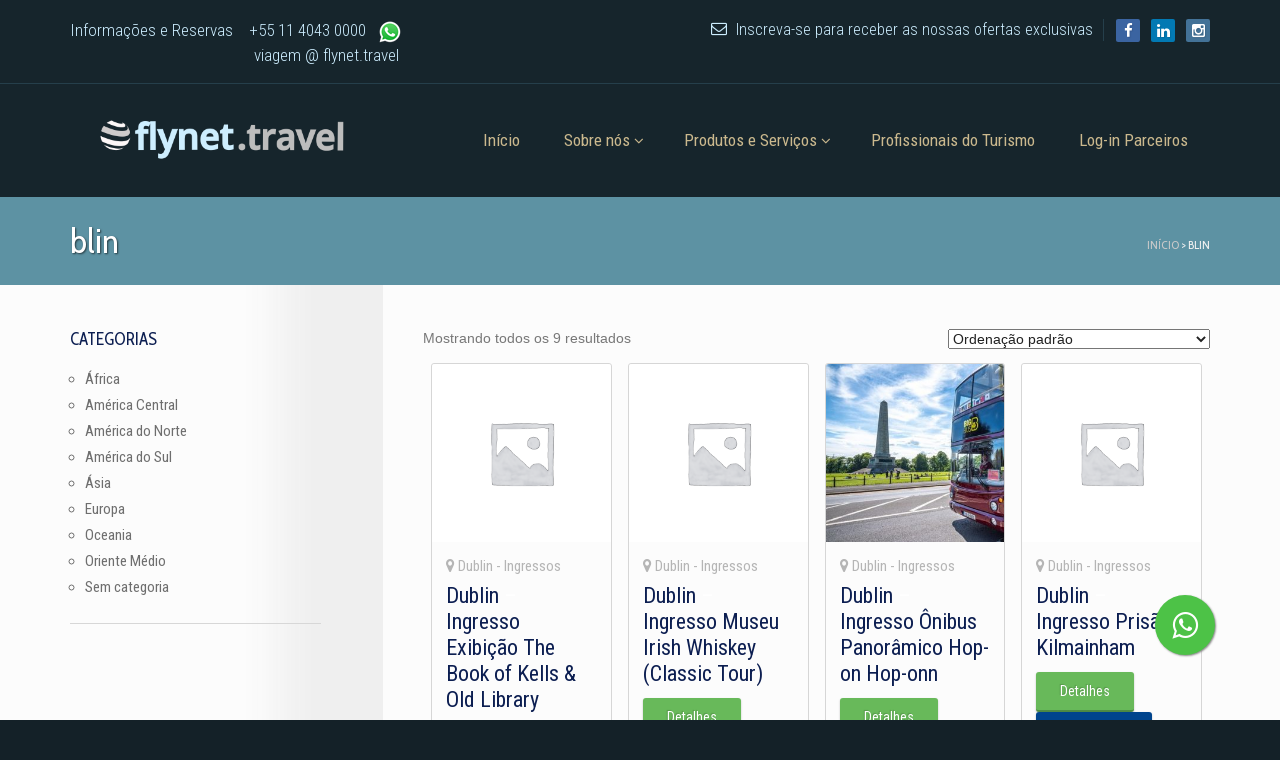

--- FILE ---
content_type: text/html; charset=UTF-8
request_url: https://flynet.travel/produto-etiqueta/blin/
body_size: 16160
content:
<!doctype html>
<!--[if lt IE 7]> <html class="no-js lt-ie9 lt-ie8 lt-ie7" lang="en"> <![endif]-->
<!--[if IE 7]> <html class="no-js lt-ie9 lt-ie8" lang="en"> <![endif]-->
<!--[if IE 8]>  <html class="no-js lt-ie9" lang="en"> <![endif]-->
<!--[if gt IE 8]><!--> <html class="no-js" lang="pt-BR"> <!--<![endif]-->
<head>
	<!-- Google Tag Manager -->
<script>(function(w,d,s,l,i){w[l]=w[l]||[];w[l].push({'gtm.start':
new Date().getTime(),event:'gtm.js'});var f=d.getElementsByTagName(s)[0],
j=d.createElement(s),dl=l!='dataLayer'?'&l='+l:'';j.async=true;j.src=
'https://www.googletagmanager.com/gtm.js?id='+i+dl;f.parentNode.insertBefore(j,f);
})(window,document,'script','dataLayer','GTM-KKBJC6M');</script>
<!-- End Google Tag Manager -->
	<!-- Global site tag (gtag.js) - Google Analytics -->
<script async src="https://www.googletagmanager.com/gtag/js?id=G-71CMNX04S4"></script>
<script>
  window.dataLayer = window.dataLayer || [];
  function gtag(){dataLayer.push(arguments);}
  gtag('js', new Date());

  gtag('config', 'G-71CMNX04S4');
</script>
	<meta charset="UTF-8">
	<meta name="viewport" content="width=device-width">

	<title>Arquivos blin - Flynet Travel</title>
	<link rel="profile" href="http://gmpg.org/xfn/11">
	<link rel="pingback" href="https://flynet.travel/xmlrpc.php" />
	
	<meta name='robots' content='index, follow, max-image-preview:large, max-snippet:-1, max-video-preview:-1' />
	<style>img:is([sizes="auto" i], [sizes^="auto," i]) { contain-intrinsic-size: 3000px 1500px }</style>
	
	<!-- This site is optimized with the Yoast SEO plugin v25.0 - https://yoast.com/wordpress/plugins/seo/ -->
	<link rel="canonical" href="https://flynet.travel/produto-etiqueta/blin/" />
	<meta property="og:locale" content="pt_BR" />
	<meta property="og:type" content="article" />
	<meta property="og:title" content="Arquivos blin - Flynet Travel" />
	<meta property="og:url" content="https://flynet.travel/produto-etiqueta/blin/" />
	<meta property="og:site_name" content="Flynet Travel" />
	<meta name="twitter:card" content="summary_large_image" />
	<meta name="twitter:site" content="@flynet_travel" />
	<script type="application/ld+json" class="yoast-schema-graph">{"@context":"https://schema.org","@graph":[{"@type":"CollectionPage","@id":"https://flynet.travel/produto-etiqueta/blin/","url":"https://flynet.travel/produto-etiqueta/blin/","name":"Arquivos blin - Flynet Travel","isPartOf":{"@id":"https://flynet.travel/#website"},"breadcrumb":{"@id":"https://flynet.travel/produto-etiqueta/blin/#breadcrumb"},"inLanguage":"pt-BR"},{"@type":"BreadcrumbList","@id":"https://flynet.travel/produto-etiqueta/blin/#breadcrumb","itemListElement":[{"@type":"ListItem","position":1,"name":"Início","item":"https://flynet.travel/"},{"@type":"ListItem","position":2,"name":"blin"}]},{"@type":"WebSite","@id":"https://flynet.travel/#website","url":"https://flynet.travel/","name":"Flynet Travel","description":"Serviços de Viagens e Turismo Receptivo Internacional para brasileiros com Atendimento em Português","potentialAction":[{"@type":"SearchAction","target":{"@type":"EntryPoint","urlTemplate":"https://flynet.travel/?s={search_term_string}"},"query-input":{"@type":"PropertyValueSpecification","valueRequired":true,"valueName":"search_term_string"}}],"inLanguage":"pt-BR"}]}</script>
	<!-- / Yoast SEO plugin. -->


<link rel='dns-prefetch' href='//maps.googleapis.com' />
<link rel='dns-prefetch' href='//fonts.googleapis.com' />
<link rel="alternate" type="application/rss+xml" title="Feed para Flynet Travel &raquo;" href="https://flynet.travel/feed/" />
<link rel="alternate" type="application/rss+xml" title="Feed de comentários para Flynet Travel &raquo;" href="https://flynet.travel/comments/feed/" />
<link rel="alternate" type="application/rss+xml" title="Feed para Flynet Travel &raquo; blin Tag" href="https://flynet.travel/produto-etiqueta/blin/feed/" />
<script type="text/javascript">
/* <![CDATA[ */
window._wpemojiSettings = {"baseUrl":"https:\/\/s.w.org\/images\/core\/emoji\/16.0.1\/72x72\/","ext":".png","svgUrl":"https:\/\/s.w.org\/images\/core\/emoji\/16.0.1\/svg\/","svgExt":".svg","source":{"concatemoji":"https:\/\/flynet.travel\/wp-includes\/js\/wp-emoji-release.min.js?ver=6.8.2"}};
/*! This file is auto-generated */
!function(s,n){var o,i,e;function c(e){try{var t={supportTests:e,timestamp:(new Date).valueOf()};sessionStorage.setItem(o,JSON.stringify(t))}catch(e){}}function p(e,t,n){e.clearRect(0,0,e.canvas.width,e.canvas.height),e.fillText(t,0,0);var t=new Uint32Array(e.getImageData(0,0,e.canvas.width,e.canvas.height).data),a=(e.clearRect(0,0,e.canvas.width,e.canvas.height),e.fillText(n,0,0),new Uint32Array(e.getImageData(0,0,e.canvas.width,e.canvas.height).data));return t.every(function(e,t){return e===a[t]})}function u(e,t){e.clearRect(0,0,e.canvas.width,e.canvas.height),e.fillText(t,0,0);for(var n=e.getImageData(16,16,1,1),a=0;a<n.data.length;a++)if(0!==n.data[a])return!1;return!0}function f(e,t,n,a){switch(t){case"flag":return n(e,"\ud83c\udff3\ufe0f\u200d\u26a7\ufe0f","\ud83c\udff3\ufe0f\u200b\u26a7\ufe0f")?!1:!n(e,"\ud83c\udde8\ud83c\uddf6","\ud83c\udde8\u200b\ud83c\uddf6")&&!n(e,"\ud83c\udff4\udb40\udc67\udb40\udc62\udb40\udc65\udb40\udc6e\udb40\udc67\udb40\udc7f","\ud83c\udff4\u200b\udb40\udc67\u200b\udb40\udc62\u200b\udb40\udc65\u200b\udb40\udc6e\u200b\udb40\udc67\u200b\udb40\udc7f");case"emoji":return!a(e,"\ud83e\udedf")}return!1}function g(e,t,n,a){var r="undefined"!=typeof WorkerGlobalScope&&self instanceof WorkerGlobalScope?new OffscreenCanvas(300,150):s.createElement("canvas"),o=r.getContext("2d",{willReadFrequently:!0}),i=(o.textBaseline="top",o.font="600 32px Arial",{});return e.forEach(function(e){i[e]=t(o,e,n,a)}),i}function t(e){var t=s.createElement("script");t.src=e,t.defer=!0,s.head.appendChild(t)}"undefined"!=typeof Promise&&(o="wpEmojiSettingsSupports",i=["flag","emoji"],n.supports={everything:!0,everythingExceptFlag:!0},e=new Promise(function(e){s.addEventListener("DOMContentLoaded",e,{once:!0})}),new Promise(function(t){var n=function(){try{var e=JSON.parse(sessionStorage.getItem(o));if("object"==typeof e&&"number"==typeof e.timestamp&&(new Date).valueOf()<e.timestamp+604800&&"object"==typeof e.supportTests)return e.supportTests}catch(e){}return null}();if(!n){if("undefined"!=typeof Worker&&"undefined"!=typeof OffscreenCanvas&&"undefined"!=typeof URL&&URL.createObjectURL&&"undefined"!=typeof Blob)try{var e="postMessage("+g.toString()+"("+[JSON.stringify(i),f.toString(),p.toString(),u.toString()].join(",")+"));",a=new Blob([e],{type:"text/javascript"}),r=new Worker(URL.createObjectURL(a),{name:"wpTestEmojiSupports"});return void(r.onmessage=function(e){c(n=e.data),r.terminate(),t(n)})}catch(e){}c(n=g(i,f,p,u))}t(n)}).then(function(e){for(var t in e)n.supports[t]=e[t],n.supports.everything=n.supports.everything&&n.supports[t],"flag"!==t&&(n.supports.everythingExceptFlag=n.supports.everythingExceptFlag&&n.supports[t]);n.supports.everythingExceptFlag=n.supports.everythingExceptFlag&&!n.supports.flag,n.DOMReady=!1,n.readyCallback=function(){n.DOMReady=!0}}).then(function(){return e}).then(function(){var e;n.supports.everything||(n.readyCallback(),(e=n.source||{}).concatemoji?t(e.concatemoji):e.wpemoji&&e.twemoji&&(t(e.twemoji),t(e.wpemoji)))}))}((window,document),window._wpemojiSettings);
/* ]]> */
</script>
<style id='wp-emoji-styles-inline-css' type='text/css'>

	img.wp-smiley, img.emoji {
		display: inline !important;
		border: none !important;
		box-shadow: none !important;
		height: 1em !important;
		width: 1em !important;
		margin: 0 0.07em !important;
		vertical-align: -0.1em !important;
		background: none !important;
		padding: 0 !important;
	}
</style>
<link rel='stylesheet' id='wp-block-library-css' href='https://flynet.travel/wp-includes/css/dist/block-library/style.min.css?ver=6.8.2' type='text/css' media='all' />
<style id='classic-theme-styles-inline-css' type='text/css'>
/*! This file is auto-generated */
.wp-block-button__link{color:#fff;background-color:#32373c;border-radius:9999px;box-shadow:none;text-decoration:none;padding:calc(.667em + 2px) calc(1.333em + 2px);font-size:1.125em}.wp-block-file__button{background:#32373c;color:#fff;text-decoration:none}
</style>
<style id='global-styles-inline-css' type='text/css'>
:root{--wp--preset--aspect-ratio--square: 1;--wp--preset--aspect-ratio--4-3: 4/3;--wp--preset--aspect-ratio--3-4: 3/4;--wp--preset--aspect-ratio--3-2: 3/2;--wp--preset--aspect-ratio--2-3: 2/3;--wp--preset--aspect-ratio--16-9: 16/9;--wp--preset--aspect-ratio--9-16: 9/16;--wp--preset--color--black: #000000;--wp--preset--color--cyan-bluish-gray: #abb8c3;--wp--preset--color--white: #ffffff;--wp--preset--color--pale-pink: #f78da7;--wp--preset--color--vivid-red: #cf2e2e;--wp--preset--color--luminous-vivid-orange: #ff6900;--wp--preset--color--luminous-vivid-amber: #fcb900;--wp--preset--color--light-green-cyan: #7bdcb5;--wp--preset--color--vivid-green-cyan: #00d084;--wp--preset--color--pale-cyan-blue: #8ed1fc;--wp--preset--color--vivid-cyan-blue: #0693e3;--wp--preset--color--vivid-purple: #9b51e0;--wp--preset--gradient--vivid-cyan-blue-to-vivid-purple: linear-gradient(135deg,rgba(6,147,227,1) 0%,rgb(155,81,224) 100%);--wp--preset--gradient--light-green-cyan-to-vivid-green-cyan: linear-gradient(135deg,rgb(122,220,180) 0%,rgb(0,208,130) 100%);--wp--preset--gradient--luminous-vivid-amber-to-luminous-vivid-orange: linear-gradient(135deg,rgba(252,185,0,1) 0%,rgba(255,105,0,1) 100%);--wp--preset--gradient--luminous-vivid-orange-to-vivid-red: linear-gradient(135deg,rgba(255,105,0,1) 0%,rgb(207,46,46) 100%);--wp--preset--gradient--very-light-gray-to-cyan-bluish-gray: linear-gradient(135deg,rgb(238,238,238) 0%,rgb(169,184,195) 100%);--wp--preset--gradient--cool-to-warm-spectrum: linear-gradient(135deg,rgb(74,234,220) 0%,rgb(151,120,209) 20%,rgb(207,42,186) 40%,rgb(238,44,130) 60%,rgb(251,105,98) 80%,rgb(254,248,76) 100%);--wp--preset--gradient--blush-light-purple: linear-gradient(135deg,rgb(255,206,236) 0%,rgb(152,150,240) 100%);--wp--preset--gradient--blush-bordeaux: linear-gradient(135deg,rgb(254,205,165) 0%,rgb(254,45,45) 50%,rgb(107,0,62) 100%);--wp--preset--gradient--luminous-dusk: linear-gradient(135deg,rgb(255,203,112) 0%,rgb(199,81,192) 50%,rgb(65,88,208) 100%);--wp--preset--gradient--pale-ocean: linear-gradient(135deg,rgb(255,245,203) 0%,rgb(182,227,212) 50%,rgb(51,167,181) 100%);--wp--preset--gradient--electric-grass: linear-gradient(135deg,rgb(202,248,128) 0%,rgb(113,206,126) 100%);--wp--preset--gradient--midnight: linear-gradient(135deg,rgb(2,3,129) 0%,rgb(40,116,252) 100%);--wp--preset--font-size--small: 13px;--wp--preset--font-size--medium: 20px;--wp--preset--font-size--large: 36px;--wp--preset--font-size--x-large: 42px;--wp--preset--spacing--20: 0.44rem;--wp--preset--spacing--30: 0.67rem;--wp--preset--spacing--40: 1rem;--wp--preset--spacing--50: 1.5rem;--wp--preset--spacing--60: 2.25rem;--wp--preset--spacing--70: 3.38rem;--wp--preset--spacing--80: 5.06rem;--wp--preset--shadow--natural: 6px 6px 9px rgba(0, 0, 0, 0.2);--wp--preset--shadow--deep: 12px 12px 50px rgba(0, 0, 0, 0.4);--wp--preset--shadow--sharp: 6px 6px 0px rgba(0, 0, 0, 0.2);--wp--preset--shadow--outlined: 6px 6px 0px -3px rgba(255, 255, 255, 1), 6px 6px rgba(0, 0, 0, 1);--wp--preset--shadow--crisp: 6px 6px 0px rgba(0, 0, 0, 1);}:where(.is-layout-flex){gap: 0.5em;}:where(.is-layout-grid){gap: 0.5em;}body .is-layout-flex{display: flex;}.is-layout-flex{flex-wrap: wrap;align-items: center;}.is-layout-flex > :is(*, div){margin: 0;}body .is-layout-grid{display: grid;}.is-layout-grid > :is(*, div){margin: 0;}:where(.wp-block-columns.is-layout-flex){gap: 2em;}:where(.wp-block-columns.is-layout-grid){gap: 2em;}:where(.wp-block-post-template.is-layout-flex){gap: 1.25em;}:where(.wp-block-post-template.is-layout-grid){gap: 1.25em;}.has-black-color{color: var(--wp--preset--color--black) !important;}.has-cyan-bluish-gray-color{color: var(--wp--preset--color--cyan-bluish-gray) !important;}.has-white-color{color: var(--wp--preset--color--white) !important;}.has-pale-pink-color{color: var(--wp--preset--color--pale-pink) !important;}.has-vivid-red-color{color: var(--wp--preset--color--vivid-red) !important;}.has-luminous-vivid-orange-color{color: var(--wp--preset--color--luminous-vivid-orange) !important;}.has-luminous-vivid-amber-color{color: var(--wp--preset--color--luminous-vivid-amber) !important;}.has-light-green-cyan-color{color: var(--wp--preset--color--light-green-cyan) !important;}.has-vivid-green-cyan-color{color: var(--wp--preset--color--vivid-green-cyan) !important;}.has-pale-cyan-blue-color{color: var(--wp--preset--color--pale-cyan-blue) !important;}.has-vivid-cyan-blue-color{color: var(--wp--preset--color--vivid-cyan-blue) !important;}.has-vivid-purple-color{color: var(--wp--preset--color--vivid-purple) !important;}.has-black-background-color{background-color: var(--wp--preset--color--black) !important;}.has-cyan-bluish-gray-background-color{background-color: var(--wp--preset--color--cyan-bluish-gray) !important;}.has-white-background-color{background-color: var(--wp--preset--color--white) !important;}.has-pale-pink-background-color{background-color: var(--wp--preset--color--pale-pink) !important;}.has-vivid-red-background-color{background-color: var(--wp--preset--color--vivid-red) !important;}.has-luminous-vivid-orange-background-color{background-color: var(--wp--preset--color--luminous-vivid-orange) !important;}.has-luminous-vivid-amber-background-color{background-color: var(--wp--preset--color--luminous-vivid-amber) !important;}.has-light-green-cyan-background-color{background-color: var(--wp--preset--color--light-green-cyan) !important;}.has-vivid-green-cyan-background-color{background-color: var(--wp--preset--color--vivid-green-cyan) !important;}.has-pale-cyan-blue-background-color{background-color: var(--wp--preset--color--pale-cyan-blue) !important;}.has-vivid-cyan-blue-background-color{background-color: var(--wp--preset--color--vivid-cyan-blue) !important;}.has-vivid-purple-background-color{background-color: var(--wp--preset--color--vivid-purple) !important;}.has-black-border-color{border-color: var(--wp--preset--color--black) !important;}.has-cyan-bluish-gray-border-color{border-color: var(--wp--preset--color--cyan-bluish-gray) !important;}.has-white-border-color{border-color: var(--wp--preset--color--white) !important;}.has-pale-pink-border-color{border-color: var(--wp--preset--color--pale-pink) !important;}.has-vivid-red-border-color{border-color: var(--wp--preset--color--vivid-red) !important;}.has-luminous-vivid-orange-border-color{border-color: var(--wp--preset--color--luminous-vivid-orange) !important;}.has-luminous-vivid-amber-border-color{border-color: var(--wp--preset--color--luminous-vivid-amber) !important;}.has-light-green-cyan-border-color{border-color: var(--wp--preset--color--light-green-cyan) !important;}.has-vivid-green-cyan-border-color{border-color: var(--wp--preset--color--vivid-green-cyan) !important;}.has-pale-cyan-blue-border-color{border-color: var(--wp--preset--color--pale-cyan-blue) !important;}.has-vivid-cyan-blue-border-color{border-color: var(--wp--preset--color--vivid-cyan-blue) !important;}.has-vivid-purple-border-color{border-color: var(--wp--preset--color--vivid-purple) !important;}.has-vivid-cyan-blue-to-vivid-purple-gradient-background{background: var(--wp--preset--gradient--vivid-cyan-blue-to-vivid-purple) !important;}.has-light-green-cyan-to-vivid-green-cyan-gradient-background{background: var(--wp--preset--gradient--light-green-cyan-to-vivid-green-cyan) !important;}.has-luminous-vivid-amber-to-luminous-vivid-orange-gradient-background{background: var(--wp--preset--gradient--luminous-vivid-amber-to-luminous-vivid-orange) !important;}.has-luminous-vivid-orange-to-vivid-red-gradient-background{background: var(--wp--preset--gradient--luminous-vivid-orange-to-vivid-red) !important;}.has-very-light-gray-to-cyan-bluish-gray-gradient-background{background: var(--wp--preset--gradient--very-light-gray-to-cyan-bluish-gray) !important;}.has-cool-to-warm-spectrum-gradient-background{background: var(--wp--preset--gradient--cool-to-warm-spectrum) !important;}.has-blush-light-purple-gradient-background{background: var(--wp--preset--gradient--blush-light-purple) !important;}.has-blush-bordeaux-gradient-background{background: var(--wp--preset--gradient--blush-bordeaux) !important;}.has-luminous-dusk-gradient-background{background: var(--wp--preset--gradient--luminous-dusk) !important;}.has-pale-ocean-gradient-background{background: var(--wp--preset--gradient--pale-ocean) !important;}.has-electric-grass-gradient-background{background: var(--wp--preset--gradient--electric-grass) !important;}.has-midnight-gradient-background{background: var(--wp--preset--gradient--midnight) !important;}.has-small-font-size{font-size: var(--wp--preset--font-size--small) !important;}.has-medium-font-size{font-size: var(--wp--preset--font-size--medium) !important;}.has-large-font-size{font-size: var(--wp--preset--font-size--large) !important;}.has-x-large-font-size{font-size: var(--wp--preset--font-size--x-large) !important;}
:where(.wp-block-post-template.is-layout-flex){gap: 1.25em;}:where(.wp-block-post-template.is-layout-grid){gap: 1.25em;}
:where(.wp-block-columns.is-layout-flex){gap: 2em;}:where(.wp-block-columns.is-layout-grid){gap: 2em;}
:root :where(.wp-block-pullquote){font-size: 1.5em;line-height: 1.6;}
</style>
<link rel='stylesheet' id='contact-form-7-css' href='https://flynet.travel/wp-content/plugins/contact-form-7/includes/css/styles.css?ver=6.1.1' type='text/css' media='all' />
<link rel='stylesheet' id='gpp_shortcodes-css' href='https://flynet.travel/wp-content/plugins/light-shortcode/includes/frontend/ls-shortcodes.css?ver=6.8.2' type='text/css' media='all' />
<link rel='stylesheet' id='gpp-sc-genericons-css' href='https://flynet.travel/wp-content/plugins/light-shortcode/includes/frontend/genericons/genericons.css?ver=6.8.2' type='text/css' media='all' />
<link rel='stylesheet' id='woocommerce-layout-css' href='https://flynet.travel/wp-content/plugins/woocommerce/assets/css/woocommerce-layout.css?ver=10.1.2' type='text/css' media='all' />
<style id='woocommerce-layout-inline-css' type='text/css'>

	.infinite-scroll .woocommerce-pagination {
		display: none;
	}
</style>
<link rel='stylesheet' id='woocommerce-smallscreen-css' href='https://flynet.travel/wp-content/plugins/woocommerce/assets/css/woocommerce-smallscreen.css?ver=10.1.2' type='text/css' media='only screen and (max-width: 768px)' />
<link rel='stylesheet' id='woocommerce-general-css' href='https://flynet.travel/wp-content/plugins/woocommerce/assets/css/woocommerce.css?ver=10.1.2' type='text/css' media='all' />
<style id='woocommerce-inline-inline-css' type='text/css'>
.woocommerce form .form-row .required { visibility: visible; }
</style>
<link rel='stylesheet' id='brands-styles-css' href='https://flynet.travel/wp-content/plugins/woocommerce/assets/css/brands.css?ver=10.1.2' type='text/css' media='all' />
<link rel='stylesheet' id='progression-style-css' href='https://flynet.travel/wp-content/themes/wildcat/style.css?ver=6.8.2' type='text/css' media='all' />
<link rel='stylesheet' id='responsive-css' href='https://flynet.travel/wp-content/themes/wildcat/css/responsive.css?ver=6.8.2' type='text/css' media='all' />
<link rel='stylesheet' id='google-fonts-css' href='https://fonts.googleapis.com/css?family=Roboto+Condensed%3A400%2C300%2C700%7CCabin+Condensed&#038;ver=6.8.2' type='text/css' media='all' />
<script type="text/javascript" src="https://flynet.travel/wp-includes/js/jquery/jquery.min.js?ver=3.7.1" id="jquery-core-js"></script>
<script type="text/javascript" src="https://flynet.travel/wp-includes/js/jquery/jquery-migrate.min.js?ver=3.4.1" id="jquery-migrate-js"></script>
<script type="text/javascript" src="https://flynet.travel/wp-content/plugins/woocommerce/assets/js/jquery-blockui/jquery.blockUI.min.js?ver=2.7.0-wc.10.1.2" id="jquery-blockui-js" defer="defer" data-wp-strategy="defer"></script>
<script type="text/javascript" src="https://flynet.travel/wp-content/plugins/woocommerce/assets/js/js-cookie/js.cookie.min.js?ver=2.1.4-wc.10.1.2" id="js-cookie-js" defer="defer" data-wp-strategy="defer"></script>
<script type="text/javascript" id="woocommerce-js-extra">
/* <![CDATA[ */
var woocommerce_params = {"ajax_url":"\/wp-admin\/admin-ajax.php","wc_ajax_url":"\/?wc-ajax=%%endpoint%%","i18n_password_show":"Mostrar senha","i18n_password_hide":"Ocultar senha"};
/* ]]> */
</script>
<script type="text/javascript" src="https://flynet.travel/wp-content/plugins/woocommerce/assets/js/frontend/woocommerce.min.js?ver=10.1.2" id="woocommerce-js" defer="defer" data-wp-strategy="defer"></script>
<script type="text/javascript" src="https://flynet.travel/wp-content/themes/wildcat/js/libs/modernizr-2.6.2.min.js?ver=20120206" id="modernizr-js"></script>
<link rel="https://api.w.org/" href="https://flynet.travel/wp-json/" /><link rel="alternate" title="JSON" type="application/json" href="https://flynet.travel/wp-json/wp/v2/product_tag/1514" /><link rel="EditURI" type="application/rsd+xml" title="RSD" href="https://flynet.travel/xmlrpc.php?rsd" />
<script>
  (function(i,s,o,g,r,a,m){i['GoogleAnalyticsObject']=r;i[r]=i[r]||function(){
  (i[r].q=i[r].q||[]).push(arguments)},i[r].l=1*new Date();a=s.createElement(o),
  m=s.getElementsByTagName(o)[0];a.async=1;a.src=g;m.parentNode.insertBefore(a,m)
  })(window,document,'script','//www.google-analytics.com/analytics.js','ga');

  ga('create', 'UA-71523216-1', 'auto');
  ga('send', 'pageview');

</script><style type="text/css">/* =Responsive Map fix
-------------------------------------------------------------- */
.pw_map_canvas img {
	max-width: none;
}</style> 
<style type="text/css">
	body #logo, body #logo img {width:250px;}
	body.page #comments {display:none;}	.sf-menu a {margin-top:36px; margin-bottom:36px;}
	#header-top {background-color:#16252c; border-bottom:1px solid #253f4b;}
	#subscribe-right {border-right:1px solid #253f4b;}
	.sf-menu ul {background-color:#16252c;}
	header, #search-container-pro {background-color:#16252c;}
	#page-title, #single-product-pro {background-color:#5d92a3;}
	#main {background-color:#fcfcfc;}
	#featured-assistance-pro {background-color:#294f7a;}
	#widget-area {background-color:#16242c;}
	body, footer {background-color:#142128;}
	.search-form input.search-submit, body #main a.button, body #main button.single_add_to_cart_button, body #main input.button, body.woocommerce-cart #main input.button.checkout-button, body #main button.button, body #single-product-pro a.button, 
	body #single-product-pro button.single_add_to_cart_button, body #single-product-pro input.button, body.woocommerce-cart #single-product-pro input.button.checkout-button, body #single-product-pro button.button,
	.progression-button, body input.wpcf7-submit, body a.more-link, .page-numbers span.current, .page-numbers a:hover,
	body a.ls-sc-button.default, body #main .width-container input#submit, body  #main .widget_price_filter .ui-slider .ui-slider-range,
	body #searchform input#searchsubmit  { background:#68b95a; color:#ffffff;}
	.page-numbers span, .page-numbers a {
		border-right:1px solid #68b95a;
		border-top:1px solid #68b95a;
		border-left:1px solid #68b95a;
		border-bottom:2px solid #68b95a;
	}
	#panel-search {background-color:#5d92a3;}
	body #searchform input#searchsubmit:hover, 
	.search-form input.search-submit:hover, body #main a.button:hover, body #main button.single_add_to_cart_button:hover, body #main input.button:hover, body.woocommerce-cart #main input.button.checkout-button:hover, body #main button.button:hover, body #single-product-pro a.button:hover, body #single-product-pro button.single_add_to_cart_button:hover, body #single-product-pro input.button:hover, body.woocommerce-cart #single-product-pro input.button.checkout-button:hover, body #single-product-pro button.button:hover,
	.progression-button:hover, body #main .width-container input#submit:hover, body input.wpcf7-submit:hover, body a.more-link:hover, body a.ls-sc-button.default:hover,
	body #main #sidebar button.button:hover, body #main #sidebar a.button:hover
	 {background:#404040; color:#ffffff;}
	 body {color:#787878;}
	 #header-top, #header-top a {color:#cdeeff;}
	 #header-top a:hover {color:#ffffff;}
	 a, .button:before, #sidebar a:hover, #sidebar li.current-cat a, #sidebar li.current-cat-parent a, #sidebar li.current-cat, #sidebar li.current-cat-parent, #sidebar li.current-cat-parent li.current-cat,  #sidebar li.current-cat-parent li.current-cat a,
	 #sidebar li.current-cat li a:hover, #sidebar li.current-cat-parent li a:hover
	  {color:#66b958;}
	 a:hover {color:#404040;}
	 .sf-menu a, #cart-icon-pro i, #cart-icon-pro a {color:#cbb98e;}
	 #cart-icon-pro a:hover, #cart-icon-pro a:hover i, .sf-menu li.current-menu-item a, .sf-menu li.current-menu-item a:visited, .sf-menu a:hover, .sf-menu li a:hover, .sf-menu a:hover, .sf-menu a:visited:hover, .sf-menu li.sfHover a, .sf-menu li.sfHover a:visited {
	 	color:#ffffff;
	 }
	 .sf-menu li.sfHover li a, .sf-menu li.sfHover li a:visited, .sf-menu li.sfHover li li a, .sf-menu li.sfHover li li a:visited, .sf-menu li.sfHover li li li a, .sf-menu li.sfHover li li li a:visited, .sf-menu li.sfHover li li li li a, .sf-menu li.sfHover li li li li a:visited {
	 	color:#cccccc;
	 }
	 .sf-menu li li:hover, .sf-menu li li.sfHover, .sf-menu li li a:focus, .sf-menu li li a:hover, .sf-menu li li a:active, .sf-menu li li.sfHover a, .sf-menu li.sfHover li a:visited:hover, .sf-menu li li:hover a:visited,
	 .sf-menu li li li:hover, .sf-menu li li li.sfHover, .sf-menu li li li a:focus, .sf-menu li li li a:hover, .sf-menu li li li a:active, .sf-menu li li li.sfHover a, .sf-menu li li.sfHover li a:visited:hover, .sf-menu li li li:hover a:visited,
	 .sf-menu li li li li:hover, .sf-menu li li li li.sfHover, .sf-menu li li li li a:focus, .sf-menu li li li li a:hover, .sf-menu li li li li a:active, .sf-menu li li li li.sfHover a, .sf-menu li li li.sfHover li a:visited:hover, .sf-menu li li li li:hover a:visited,
	 .sf-menu li li li li li:hover, .sf-menu li li li li li.sfHover, .sf-menu li li li li li a:focus, .sf-menu li li li li li a:hover, .sf-menu li li li li li a:active, .sf-menu li li li li li.sfHover a, .sf-menu li li li li.sfHover li a:visited:hover, .sf-menu li li li li li:hover a:visited  {
	 	color:#ffffff;
	 }
	h1, h2, h3, h4, h5, h6, h1 a, h2 a, h3 a, h4 , h5 a, h6 a {color:#0c1e51;}
	</style>
    
<style id="flynet-home-tweaks">
/* =========================
   1) HEADER 20% mais baixo
   ========================= */
/* O tema usa 36px; 20% menor ≈ 29px */
header h1#logo { margin: 26px !important; }
/* O menu usa padding vertical 18px; -20% ≈ 14px */
.sf-menu a { padding: 12px 22px !important; }

/* =========================
   2) Remover a barra verde (search-container-pro / panel-search)
   ========================= */
#search-container-pro,
#panel-search {
    display: none !important;
    padding: 0 !important;
    margin: 0 !important;
    height: 0 !important;
    border: 0 !important;
}

/* =========================
   3) Banner 30% mais baixo com corte proporcional (topo/baixo)
   ========================= */
/* Altura alvo = 70vh (redução ~30% do “cheio” de viewport). Ajuste se quiser. */
#homepage-slider,
#homepage-slider .flexslider,
#homepage-slider .flex-viewport,
#homepage-slider .slides,
#homepage-slider .slides li {
    height: 50vh !important;
    max-height: 50vh !important;
    overflow: hidden !important;
}

/* Faz a imagem preencher e cortar proporcionalmente nas bordas superior/inferior */
#homepage-slider .slides img {
    width: 100% !important;
    height: 100% !important;
    object-fit: cover;          /* corta top/bottom mantendo proporção */
    object-position: center;    /* centraliza o corte */
    display: block;
}

/* Pequenas telas: um pouco mais baixo para caber melhor */
@media (max-width: 768px) {
  #homepage-slider,
  #homepage-slider .flexslider,
  #homepage-slider .flex-viewport,
  #homepage-slider .slides,
  #homepage-slider .slides li {
      height: 55vh !important;
      max-height: 55vh !important;
  }
}
	
<style id="flynet-reserve-btn-css">
/* ===== GRID de produtos ===== */
.flynet-loop-buttons {
    display: flex;
    flex-wrap: wrap;
    margin-top: 8px;
}

/* 🔹 Espaço garantido entre "Detalhes" e "Reserve Agora" */
.woocommerce ul.products li.product .flynet-loop-buttons a.addtocartbutton {
    margin-right: 12px !important;  /* força o espaçamento */
}

/* Zera qualquer margem aplicada pelo tema dentro do wrapper */
.woocommerce ul.products li.product .flynet-loop-buttons .button {
    margin: 0 !important;
}

/* ===== Estilo do "Reserve Agora" (cor base e padding ligeiramente menor) ===== */
a.button.reserve-button,
a.button.reserve-button--single,
a.button.reserve-button--cat,
.woocommerce ul.products li.product .flynet-loop-buttons a.button.reserve-button {
    background: #00448d !important;
    background-color: #00448d !important;
    color: #fff !important;
    border-color: transparent !important;
    padding: 10px 16px !important; /* botão um pouco mais estreito */
    border-radius: 3px !important;
    box-shadow: 0 1px 2px rgba(0,0,0,.25) !important;
    transition: background-color .2s ease, background .2s ease;
}

/* ===== HOVER do "Reserve Agora" em todos os contextos ===== */
/* Grid de produtos */
.woocommerce ul.products li.product .flynet-loop-buttons a.button.reserve-button:hover {
    background: #0068d9 !important;
    background-color: #0068d9 !important;
    color: #fff !important;
}
/* Página single do produto */
.single-product a.button.reserve-button--single:hover {
    background: #0068d9 !important;
    background-color: #0068d9 !important;
    color: #fff !important;
}
/* Cards de categoria */
.woocommerce ul.products li.product.product-category a.button.reserve-button--cat:hover,
.product-category a.button.reserve-button--cat:hover {
    background: #0068d9 !important;
    background-color: #0068d9 !important;
    color: #fff !important;
}

/* ===== Ajustes de posicionamento extras ===== */
.flynet-single-btn-wrap { margin-top: 12px; }              /* single (card branco) */
.product-category .flynet-cat-btn-wrap { margin-top: 12px; } /* cards de categoria */
.product-category a.button.reserve-button--cat {
    display: inline-block;
    width: auto !important;
}
</style>
	<noscript><style>.woocommerce-product-gallery{ opacity: 1 !important; }</style></noscript>
	<link rel="icon" href="https://flynet.travel/wp-content/uploads/2015/10/cropped-globe-png-150x150.png" sizes="32x32" />
<link rel="icon" href="https://flynet.travel/wp-content/uploads/2015/10/cropped-globe-png-200x200.png" sizes="192x192" />
<link rel="apple-touch-icon" href="https://flynet.travel/wp-content/uploads/2015/10/cropped-globe-png-200x200.png" />
<meta name="msapplication-TileImage" content="https://flynet.travel/wp-content/uploads/2015/10/cropped-globe-png-300x300.png" />
<style type="text/css">
.woocommerce-product-details__short-description {
    display: none;
}
</style><meta name="google-site-verification" content="t0W-WPQ1Pu57R5sunh0Eresdsn6vfvq0GGKFgLyItxk" />
<style type="text/css">
.grecaptcha-badge{
	visibility: collapse !important;  
}
</style><!-- Global site tag (gtag.js) - Google Analytics -->
<script async src="https://www.googletagmanager.com/gtag/js?id=UA-109494816-2"></script>
<script>
  window.dataLayer = window.dataLayer || [];
  function gtag(){dataLayer.push(arguments);}
  gtag('js', new Date());
  gtag('config', 'UA-109494816-2');
</script>

<style type="text/css">
#calendar_res {
    width : 100%;
}

#single-product-pro .entry-summary {
    background-color:white;
    color: black;
    width: 30%;
    float: right;
}
#single-product-pro .entry-summary h4 {
    color: #17252C;
}

#single-product-pro .images { 
    width:63%;
    float: left;
}

.titre, .titre-2  {
    display:none;   
}

.aws_result_title_cat {
    font-weight: bold !important;
    font-size: 15px !important;
    margin-top: 2px;
}
.aws-container .aws-search-field {
    display: inline;
}
/*


.aws-container .aws-search-form {
    display: flex;
    align-items: stretch;
}

.aws-container .aws-search-form .aws-icon {
    order: -1;
}

.aws-search-result {
    width: 54% !important;
}*/

.u-column1.col-1 {
    width: 60%;
}


@media only screen and (max-width: 767px) {
    
    body #main .width-container .related li.product.column-3,
    body #main .width-container li.product.column-2, body #main .width-container li.product.column-3, body #main .width-container li.product.column-4, .lt-ie8 body #main .width-container li.product.column-2, .lt-ie8 body #main .width-container li.product.column-3, .lt-ie8 body #main .width-container li.product.column-4,
    .footer-2-column .widget, .footer-3-column .widget, .footer-4-column .widget, #single-product-pro .images, #single-product-pro .entry-summary,
    .grid2column-progression, .grid3column-progression, .grid3columnbig-progression, .grid4column-progression, .grid4columnbig-progression,
    #sidebar, #content-container {
    	width:100%; margin-bottom:15px;
    	margin-left:0px;
    	margin-right:0px;
    }
    
    #single-product-pro .entry-summary {
        padding: 10px 5px 0px 5px;
    }
    header h1#logo {
        float: left;
        margin: 10px auto;
    }
    .width-container, .flex-caption .slider-container {
        width: 90%;
        margin-top: 5px;
    }
    .u-column1.col-1 {
    width: 100%;
}

}

</style><!-- Start of StatCounter Code for Default Guide -->
<script type="text/javascript">
var sc_project=11264828; 
var sc_invisible=1; 
var sc_security="195b7afc"; 
var scJsHost = (("https:" == document.location.protocol) ?
"https://secure." : "http://www.");
document.write("<sc"+"ript type='text/javascript' src='" +
scJsHost+
"statcounter.com/counter/counter.js'></"+"script>");
</script>
<noscript><div class="statcounter"><a title="web counter"
href="http://statcounter.com/" target="_blank"><img
class="statcounter"
src="//c.statcounter.com/11264828/0/195b7afc/0/" alt="web
counter"></a></div></noscript>
<!-- End of StatCounter Code for Default Guide -->
<style type="text/css">
.product_meta {
   display: none;
}
</style><style type="text/css">
.woocommerce table.cart img, .woocommerce #content table.cart img, .woocommerce-page table.cart img, .woocommerce-page #content table.cart img {
width: auto !important;
}
</style><style type="text/css">
.product .sku_wrapper { display: none !important; }
</style><style type="text/css">
body #main h2 {
font-size: 34px;
}
body #main h3 {
font-size: 34px;
}
</style><style type="text/css">
body .pp_gallery {
    display: none !important;
}
</style>	<script type="text/javascript"> //<![CDATA[ 
var tlJsHost = ((window.location.protocol == "https:") ? "https://secure.trust-provider.com/" : "http://www.trustlogo.com/");
document.write(unescape("%3Cscript src='" + tlJsHost + "trustlogo/javascript/trustlogo.js' type='text/javascript'%3E%3C/script%3E"));
//]]>
</script>
</head>

<body class="archive tax-product_tag term-blin term-1514 wp-theme-wildcat theme-wildcat woocommerce woocommerce-page woocommerce-no-js">
	<!-- Google Tag Manager (noscript) -->
<noscript><iframe src="https://www.googletagmanager.com/ns.html?id=GTM-KKBJC6M"
height="0" width="0" style="display:none;visibility:hidden"></iframe></noscript>
<!-- End Google Tag Manager (noscript) -->
<header>
	<div id="header-top">
		<div class="width-container">
			<div id="information-top-left">Informações e Reservas&nbsp&nbsp&nbsp&nbsp+55 11 4043 0000&nbsp&nbsp&nbsp<img src="https://flynet.travel/wp-content/uploads/2025/09/WhatsApp24x24.png">&nbsp&nbsp<br>&nbsp&nbsp&nbsp&nbsp&nbsp&nbsp&nbsp&nbsp&nbsp&nbsp&nbsp&nbsp&nbsp&nbsp&nbsp&nbsp&nbsp&nbsp&nbsp&nbsp&nbsp&nbsp&nbsp&nbsp&nbsp&nbsp&nbsp&nbsp&nbsp&nbsp&nbsp&nbsp &nbsp&nbsp&nbsp&nbsp&nbsp&nbsp&nbsp&nbsp&nbsp&nbsp &nbsp&nbspviagem @ flynet.travel</div>
			<div class="social-ico">
								<a href="https://www.facebook.com/acesse.www.flynet.travel/" target="_blank"><i class="fa fa-facebook"></i></a>																								<a href="https://www.linkedin.com/company/flynet-travel" target="_blank"><i class="fa fa-linkedin"></i></a>								<a href="https://instagram.com/flynet.global.dmc" target="_blank"><i class="fa fa-instagram"></i></a>							</div>
			<div id="subscribe-right"><a href="https://flynet.travel/newsletter"><i class="fa fa-envelope-o"></i> Inscreva-se para receber as nossas ofertas exclusivas</a>
<br></div>
			<div class="clearfix"></div>
		</div>
	</div><!-- close #header-top -->
	
	<div id="logo-container">
		<div class="width-container">
			<h1 id="logo"><a href="https://flynet.travel/" title="Flynet Travel" rel="home"><img src="https://flynet.travel/wp-content/uploads/2016/08/logo-8-PNG.png" alt="Flynet Travel" width="250" /></a></h1>
			<nav>
				 					<!--div id="cart-icon-pro"><a href="https://flynet.travel/cart/"><i class="fa fa-shopping-cart"></i></a></div-->
								<div class="menu-principal-container"><ul id="menu-principal" class="sf-menu"><li id="menu-item-41868" class="menu-item menu-item-type-post_type menu-item-object-page menu-item-home menu-item-41868"><a href="https://flynet.travel/">Início</a></li>
<li id="menu-item-41878" class="menu-item menu-item-type-custom menu-item-object-custom menu-item-has-children menu-item-41878"><a href="#">Sobre nós</a>
<ul class="sub-menu">
	<li id="menu-item-41882" class="menu-item menu-item-type-post_type menu-item-object-page menu-item-41882"><a href="https://flynet.travel/profissionais/">Profissionais do Turismo</a></li>
	<li id="menu-item-41879" class="menu-item menu-item-type-post_type menu-item-object-page menu-item-41879"><a href="https://flynet.travel/quem-somos/">Quem Somos</a></li>
	<li id="menu-item-41884" class="menu-item menu-item-type-post_type menu-item-object-page menu-item-41884"><a href="https://flynet.travel/?page_id=20">Contato</a></li>
</ul>
</li>
<li id="menu-item-41871" class="menu-item menu-item-type-custom menu-item-object-custom menu-item-has-children menu-item-41871"><a href="#">Produtos e Serviços</a>
<ul class="sub-menu">
	<li id="menu-item-41880" class="menu-item menu-item-type-post_type menu-item-object-page menu-item-41880"><a href="https://flynet.travel/hoteis/">Hotéis</a></li>
	<li id="menu-item-41876" class="menu-item menu-item-type-post_type menu-item-object-page menu-item-41876"><a href="https://flynet.travel/aluguel-de-automoveis/">Aluguel de Automóveis</a></li>
	<li id="menu-item-41881" class="menu-item menu-item-type-post_type menu-item-object-page menu-item-41881"><a href="https://flynet.travel/seguro-de-viagem/">Seguro de Viagem</a></li>
	<li id="menu-item-41872" class="menu-item menu-item-type-post_type menu-item-object-page menu-item-41872"><a href="https://flynet.travel/guias-em-portugues-pelo-mundo/">Guias em Português pelo Mundo</a></li>
	<li id="menu-item-41898" class="menu-item menu-item-type-custom menu-item-object-custom menu-item-41898"><a href="https://www.fale.global">Chip para Viagem Internacional &#8211; Internet 4G</a></li>
	<li id="menu-item-41877" class="menu-item menu-item-type-post_type menu-item-object-page menu-item-41877"><a href="https://flynet.travel/passagens-aereas/">Passagens Aéreas</a></li>
	<li id="menu-item-41875" class="menu-item menu-item-type-post_type menu-item-object-page menu-item-41875"><a href="https://flynet.travel/passagens-de-trem/">Passagens de Trem</a></li>
	<li id="menu-item-41873" class="menu-item menu-item-type-post_type menu-item-object-page menu-item-41873"><a href="https://flynet.travel/aluguel-de-carros-esportivos-e-de-luxo/">Aluguel de Carros Esportivos e de Luxo</a></li>
	<li id="menu-item-41874" class="menu-item menu-item-type-post_type menu-item-object-page menu-item-41874"><a href="https://flynet.travel/excursoes-cruzeiros-maritimos/">Excursões Cruzeiros Marítimos</a></li>
</ul>
</li>
<li id="menu-item-41869" class="menu-item menu-item-type-post_type menu-item-object-page menu-item-41869"><a href="https://flynet.travel/profissionais/">Profissionais do Turismo</a></li>
<li id="menu-item-41897" class="menu-item menu-item-type-custom menu-item-object-custom menu-item-41897"><a href="https://reservas.flynet.travel">Log-in Parceiros</a></li>
</ul></div>			</nav>
		<div class="clearfix"></div>
		</div><!-- close .width-container -->
	</div><!-- close #logo-container -->
	
	<!-- Facebook Pixel Code -->
<script>
  !function(f,b,e,v,n,t,s)
  {if(f.fbq)return;n=f.fbq=function(){n.callMethod?
  n.callMethod.apply(n,arguments):n.queue.push(arguments)};
  if(!f._fbq)f._fbq=n;n.push=n;n.loaded=!0;n.version='2.0';
  n.queue=[];t=b.createElement(e);t.async=!0;
  t.src=v;s=b.getElementsByTagName(e)[0];
  s.parentNode.insertBefore(t,s)}(window, document,'script',
  'https://connect.facebook.net/en_US/fbevents.js');
  fbq('init', '801226667433827');
  fbq('track', 'PageView');
</script>
<noscript><img height="1" width="1" style="display:none"
  src="https://www.facebook.com/tr?id=801226667433827&ev=PageView&noscript=1"
/></noscript>
<!-- End Facebook Pixel Code -->
	
</header>

	


	<nav class="woocommerce-breadcrumb" aria-label="Breadcrumb"><a href="https://flynet.travel">Início</a>&nbsp;&#47;&nbsp;<a href="https://flynet.travel/loja/">Reservar</a>&nbsp;&#47;&nbsp;Produtos etiquetados como &ldquo;blin&rdquo;</nav>
					<div id="page-title">		
				<div class="width-container">
					<h3>blin</h3>
					<div id="bread-crumb"><!-- Breadcrumb NavXT 7.4.1 -->
<span typeof="v:Breadcrumb"><a rel="v:url" property="v:title" title="Go to Flynet Travel." href="https://flynet.travel" class="home">Início</a></span> &gt; <span typeof="v:Breadcrumb"><span property="v:title">blin</span></span></div>				<div class="clearfix"></div>
				</div>
			</div><!-- close #page-title -->
				
		
		<div id="main">
			<div class="width-container page-sidebar-pro">
				<div id="content-container">
		
		
		
			<div class="woocommerce-notices-wrapper"></div><p class="woocommerce-result-count" role="alert" aria-relevant="all" >
	Mostrando todos os 9 resultados</p>
<form class="woocommerce-ordering" method="get">
		<select
		name="orderby"
		class="orderby"
					aria-label="Pedido da loja"
			>
					<option value="menu_order"  selected='selected'>Ordenação padrão</option>
					<option value="popularity" >Ordenar por popularidade</option>
					<option value="rating" >Ordenar por média de classificação</option>
					<option value="date" >Ordenar por mais recente</option>
					<option value="price" >Ordenar por preço: menor para maior</option>
					<option value="price-desc" >Ordenar por preço: maior para menor</option>
			</select>
	<input type="hidden" name="paged" value="1" />
	</form>

			<ul class="products columns-4">

				
				
					<li class="product column-4 first">
	
	<div class="product-container-pro">
	
	<a href="https://flynet.travel/loja/dublin-book-kells-trinity-college/" class="woocommerce-LoopProduct-link woocommerce-loop-product__link">
	<a href="https://flynet.travel/loja/dublin-book-kells-trinity-college/">

		<div class="product-image-pro">
			<img width="300" height="300" src="https://flynet.travel/wp-content/uploads/woocommerce-placeholder.png" class="woocommerce-placeholder wp-post-image" alt="Padrão" decoding="async" fetchpriority="high" srcset="https://flynet.travel/wp-content/uploads/woocommerce-placeholder.png 1200w, https://flynet.travel/wp-content/uploads/woocommerce-placeholder-150x150.png 150w, https://flynet.travel/wp-content/uploads/woocommerce-placeholder-300x300.png 300w, https://flynet.travel/wp-content/uploads/woocommerce-placeholder-768x768.png 768w, https://flynet.travel/wp-content/uploads/woocommerce-placeholder-1024x1024.png 1024w, https://flynet.travel/wp-content/uploads/woocommerce-placeholder-600x600.png 600w, https://flynet.travel/wp-content/uploads/woocommerce-placeholder-800x800.png 800w" sizes="(max-width: 300px) 100vw, 300px" />		</div>
		</a>
		
		<div class="category-location-pro"><i class="fa fa-map-marker"></i> <a href="https://flynet.travel/mundo/europa/irlanda/dublin/ingressos-dublin/" rel="tag">Dublin - Ingressos</a></div>		
		<a href="https://flynet.travel/loja/dublin-book-kells-trinity-college/">
		<h3>Dublin <font color = white>–</font><br> Ingresso Exibição The Book of Kells &#038; Old Library</h3>

		

	</a>

	</a><div class="flynet-loop-buttons"><a href="https://flynet.travel/loja/dublin-book-kells-trinity-college/" class="button addtocartbutton">Detalhes</a><a target="_blank" rel="noopener" href="https://shop.flynet.travel" class="button reserve-button">Reserve Agora</a></div>	
	</div><!-- close .product-container-pro -->
</li>
				
					<li class="product column-4 ">
	
	<div class="product-container-pro">
	
	<a href="https://flynet.travel/loja/dublin-museu-irish-whiskey/" class="woocommerce-LoopProduct-link woocommerce-loop-product__link">
	<a href="https://flynet.travel/loja/dublin-museu-irish-whiskey/">

		<div class="product-image-pro">
			<img width="300" height="300" src="https://flynet.travel/wp-content/uploads/woocommerce-placeholder.png" class="woocommerce-placeholder wp-post-image" alt="Padrão" decoding="async" srcset="https://flynet.travel/wp-content/uploads/woocommerce-placeholder.png 1200w, https://flynet.travel/wp-content/uploads/woocommerce-placeholder-150x150.png 150w, https://flynet.travel/wp-content/uploads/woocommerce-placeholder-300x300.png 300w, https://flynet.travel/wp-content/uploads/woocommerce-placeholder-768x768.png 768w, https://flynet.travel/wp-content/uploads/woocommerce-placeholder-1024x1024.png 1024w, https://flynet.travel/wp-content/uploads/woocommerce-placeholder-600x600.png 600w, https://flynet.travel/wp-content/uploads/woocommerce-placeholder-800x800.png 800w" sizes="(max-width: 300px) 100vw, 300px" />		</div>
		</a>
		
		<div class="category-location-pro"><i class="fa fa-map-marker"></i> <a href="https://flynet.travel/mundo/europa/irlanda/dublin/ingressos-dublin/" rel="tag">Dublin - Ingressos</a></div>		
		<a href="https://flynet.travel/loja/dublin-museu-irish-whiskey/">
		<h3>Dublin <font color = white>–</font><br> Ingresso Museu Irish Whiskey (Classic Tour)</h3>

		

	</a>

	</a><div class="flynet-loop-buttons"><a href="https://flynet.travel/loja/dublin-museu-irish-whiskey/" class="button addtocartbutton">Detalhes</a><a target="_blank" rel="noopener" href="https://shop.flynet.travel" class="button reserve-button">Reserve Agora</a></div>	
	</div><!-- close .product-container-pro -->
</li>
				
					<li class="product column-4 ">
	
	<div class="product-container-pro">
	
	<a href="https://flynet.travel/loja/dublin-ingresso-onibus-panoramico-hop-on-hop-onn/" class="woocommerce-LoopProduct-link woocommerce-loop-product__link">
	<a href="https://flynet.travel/loja/dublin-ingresso-onibus-panoramico-hop-on-hop-onn/">

		<div class="product-image-pro">
			<img width="300" height="300" src="https://flynet.travel/wp-content/uploads/2019/04/dublinbigbus-e1568228022829-300x300.jpg" class="attachment-woocommerce_thumbnail size-woocommerce_thumbnail" alt="Dublin &lt;font color = white&gt;–&lt;/font&gt;&lt;br&gt; Ingresso Ônibus Panorâmico Hop-on Hop-onn" decoding="async" srcset="https://flynet.travel/wp-content/uploads/2019/04/dublinbigbus-e1568228022829-300x300.jpg 300w, https://flynet.travel/wp-content/uploads/2019/04/dublinbigbus-e1568228022829-150x150.jpg 150w, https://flynet.travel/wp-content/uploads/2019/04/dublinbigbus-e1568228022829-100x100.jpg 100w, https://flynet.travel/wp-content/uploads/2019/04/dublinbigbus-e1568228022829.jpg 360w" sizes="(max-width: 300px) 100vw, 300px" />		</div>
		</a>
		
		<div class="category-location-pro"><i class="fa fa-map-marker"></i> <a href="https://flynet.travel/mundo/europa/irlanda/dublin/ingressos-dublin/" rel="tag">Dublin - Ingressos</a></div>		
		<a href="https://flynet.travel/loja/dublin-ingresso-onibus-panoramico-hop-on-hop-onn/">
		<h3>Dublin <font color = white>–</font><br> Ingresso Ônibus Panorâmico Hop-on Hop-onn</h3>

		

	</a>

	</a><div class="flynet-loop-buttons"><a href="https://flynet.travel/loja/dublin-ingresso-onibus-panoramico-hop-on-hop-onn/" class="button addtocartbutton">Detalhes</a><a target="_blank" rel="noopener" href="https://shop.flynet.travel" class="button reserve-button">Reserve Agora</a></div>	
	</div><!-- close .product-container-pro -->
</li>
				
					<li class="product column-4 last">
	
	<div class="product-container-pro">
	
	<a href="https://flynet.travel/loja/dublin-prisao-kilmainham/" class="woocommerce-LoopProduct-link woocommerce-loop-product__link">
	<a href="https://flynet.travel/loja/dublin-prisao-kilmainham/">

		<div class="product-image-pro">
			<img width="300" height="300" src="https://flynet.travel/wp-content/uploads/woocommerce-placeholder.png" class="woocommerce-placeholder wp-post-image" alt="Padrão" decoding="async" loading="lazy" srcset="https://flynet.travel/wp-content/uploads/woocommerce-placeholder.png 1200w, https://flynet.travel/wp-content/uploads/woocommerce-placeholder-150x150.png 150w, https://flynet.travel/wp-content/uploads/woocommerce-placeholder-300x300.png 300w, https://flynet.travel/wp-content/uploads/woocommerce-placeholder-768x768.png 768w, https://flynet.travel/wp-content/uploads/woocommerce-placeholder-1024x1024.png 1024w, https://flynet.travel/wp-content/uploads/woocommerce-placeholder-600x600.png 600w, https://flynet.travel/wp-content/uploads/woocommerce-placeholder-800x800.png 800w" sizes="auto, (max-width: 300px) 100vw, 300px" />		</div>
		</a>
		
		<div class="category-location-pro"><i class="fa fa-map-marker"></i> <a href="https://flynet.travel/mundo/europa/irlanda/dublin/ingressos-dublin/" rel="tag">Dublin - Ingressos</a></div>		
		<a href="https://flynet.travel/loja/dublin-prisao-kilmainham/">
		<h3>Dublin <font color = white>–</font><br> Ingresso Prisão Kilmainham</h3>

		

	</a>

	</a><div class="flynet-loop-buttons"><a href="https://flynet.travel/loja/dublin-prisao-kilmainham/" class="button addtocartbutton">Detalhes</a><a target="_blank" rel="noopener" href="https://shop.flynet.travel" class="button reserve-button">Reserve Agora</a></div>	
	</div><!-- close .product-container-pro -->
</li>
				
					<li class="product column-4 first">
	
	<div class="product-container-pro">
	
	<a href="https://flynet.travel/loja/dublin-museu-gaa-estadio-croke-park/" class="woocommerce-LoopProduct-link woocommerce-loop-product__link">
	<a href="https://flynet.travel/loja/dublin-museu-gaa-estadio-croke-park/">

		<div class="product-image-pro">
			<img width="300" height="300" src="https://flynet.travel/wp-content/uploads/2019/02/crokepark5-e1568228472398-300x300.jpg" class="attachment-woocommerce_thumbnail size-woocommerce_thumbnail" alt="Dublin &lt;font color = white&gt;–&lt;/font&gt;&lt;br&gt; Ingresso Tour no Estádio Croke Park &amp; Museu GAA" decoding="async" loading="lazy" srcset="https://flynet.travel/wp-content/uploads/2019/02/crokepark5-e1568228472398-300x300.jpg 300w, https://flynet.travel/wp-content/uploads/2019/02/crokepark5-e1568228472398-150x150.jpg 150w, https://flynet.travel/wp-content/uploads/2019/02/crokepark5-e1568228472398-768x768.jpg 768w, https://flynet.travel/wp-content/uploads/2019/02/crokepark5-e1568228472398-600x600.jpg 600w, https://flynet.travel/wp-content/uploads/2019/02/crokepark5-e1568228472398-800x800.jpg 800w, https://flynet.travel/wp-content/uploads/2019/02/crokepark5-e1568228472398-100x100.jpg 100w, https://flynet.travel/wp-content/uploads/2019/02/crokepark5-e1568228472398.jpg 934w" sizes="auto, (max-width: 300px) 100vw, 300px" />		</div>
		</a>
		
		<div class="category-location-pro"><i class="fa fa-map-marker"></i> <a href="https://flynet.travel/mundo/europa/irlanda/dublin/ingressos-dublin/" rel="tag">Dublin - Ingressos</a></div>		
		<a href="https://flynet.travel/loja/dublin-museu-gaa-estadio-croke-park/">
		<h3>Dublin <font color = white>–</font><br> Ingresso Tour no Estádio Croke Park &#038; Museu GAA</h3>

		

	</a>

	</a><div class="flynet-loop-buttons"><a href="https://flynet.travel/loja/dublin-museu-gaa-estadio-croke-park/" class="button addtocartbutton">Detalhes</a><a target="_blank" rel="noopener" href="https://shop.flynet.travel" class="button reserve-button">Reserve Agora</a></div>	
	</div><!-- close .product-container-pro -->
</li>
				
					<li class="product column-4 ">
	
	<div class="product-container-pro">
	
	<a href="https://flynet.travel/loja/dublin-passeio-a-wicklow-powerscourt-palace-e-glendalough-park-saida-agencia/" class="woocommerce-LoopProduct-link woocommerce-loop-product__link">
	<a href="https://flynet.travel/loja/dublin-passeio-a-wicklow-powerscourt-palace-e-glendalough-park-saida-agencia/">

		<div class="product-image-pro">
			<img width="300" height="300" src="https://flynet.travel/wp-content/uploads/woocommerce-placeholder.png" class="woocommerce-placeholder wp-post-image" alt="Padrão" decoding="async" loading="lazy" srcset="https://flynet.travel/wp-content/uploads/woocommerce-placeholder.png 1200w, https://flynet.travel/wp-content/uploads/woocommerce-placeholder-150x150.png 150w, https://flynet.travel/wp-content/uploads/woocommerce-placeholder-300x300.png 300w, https://flynet.travel/wp-content/uploads/woocommerce-placeholder-768x768.png 768w, https://flynet.travel/wp-content/uploads/woocommerce-placeholder-1024x1024.png 1024w, https://flynet.travel/wp-content/uploads/woocommerce-placeholder-600x600.png 600w, https://flynet.travel/wp-content/uploads/woocommerce-placeholder-800x800.png 800w" sizes="auto, (max-width: 300px) 100vw, 300px" />		</div>
		</a>
		
		<div class="category-location-pro"><i class="fa fa-map-marker"></i> <a href="https://flynet.travel/mundo/europa/irlanda/dublin/passeios-em-grupo-dublin/" rel="tag">Dublin - Passeios em Grupo</a></div>		
		<a href="https://flynet.travel/loja/dublin-passeio-a-wicklow-powerscourt-palace-e-glendalough-park-saida-agencia/">
		<h3>Dublin <font color = white>–</font><br> Passeio em Grupo <font color = white>–</font><br> Wicklow Powerscourt Palace e Glendalough Park <font color = white>–</font><br> Saída Agência</h3>

		

	</a>

	</a><div class="flynet-loop-buttons"><a href="https://flynet.travel/loja/dublin-passeio-a-wicklow-powerscourt-palace-e-glendalough-park-saida-agencia/" class="button addtocartbutton">Detalhes</a><a target="_blank" rel="noopener" href="https://shop.flynet.travel" class="button reserve-button">Reserve Agora</a></div>	
	</div><!-- close .product-container-pro -->
</li>
				
					<li class="product column-4 ">
	
	<div class="product-container-pro">
	
	<a href="https://flynet.travel/loja/dublin-city-pass/" class="woocommerce-LoopProduct-link woocommerce-loop-product__link">
	<a href="https://flynet.travel/loja/dublin-city-pass/">

		<div class="product-image-pro">
			<img width="300" height="300" src="https://flynet.travel/wp-content/uploads/woocommerce-placeholder.png" class="woocommerce-placeholder wp-post-image" alt="Padrão" decoding="async" loading="lazy" srcset="https://flynet.travel/wp-content/uploads/woocommerce-placeholder.png 1200w, https://flynet.travel/wp-content/uploads/woocommerce-placeholder-150x150.png 150w, https://flynet.travel/wp-content/uploads/woocommerce-placeholder-300x300.png 300w, https://flynet.travel/wp-content/uploads/woocommerce-placeholder-768x768.png 768w, https://flynet.travel/wp-content/uploads/woocommerce-placeholder-1024x1024.png 1024w, https://flynet.travel/wp-content/uploads/woocommerce-placeholder-600x600.png 600w, https://flynet.travel/wp-content/uploads/woocommerce-placeholder-800x800.png 800w" sizes="auto, (max-width: 300px) 100vw, 300px" />		</div>
		</a>
		
		<div class="category-location-pro"><i class="fa fa-map-marker"></i> <a href="https://flynet.travel/mundo/europa/irlanda/dublin/ingressos-dublin/" rel="tag">Dublin - Ingressos</a></div>		
		<a href="https://flynet.travel/loja/dublin-city-pass/">
		<h3>Dublin <font color=white>&#8211;</font><br> Ingresso The Dublin Pass</h3>

		

	</a>

	</a><div class="flynet-loop-buttons"><a href="https://flynet.travel/loja/dublin-city-pass/" class="button addtocartbutton">Detalhes</a><a target="_blank" rel="noopener" href="https://shop.flynet.travel" class="button reserve-button">Reserve Agora</a></div>	
	</div><!-- close .product-container-pro -->
</li>
				
					<li class="product column-4 last">
	
	<div class="product-container-pro">
	
	<a href="https://flynet.travel/loja/dublin-passeio-a-cliff-of-moher-e-galway-saida-agencia/" class="woocommerce-LoopProduct-link woocommerce-loop-product__link">
	<a href="https://flynet.travel/loja/dublin-passeio-a-cliff-of-moher-e-galway-saida-agencia/">

		<div class="product-image-pro">
			<img width="300" height="300" src="https://flynet.travel/wp-content/uploads/woocommerce-placeholder.png" class="woocommerce-placeholder wp-post-image" alt="Padrão" decoding="async" loading="lazy" srcset="https://flynet.travel/wp-content/uploads/woocommerce-placeholder.png 1200w, https://flynet.travel/wp-content/uploads/woocommerce-placeholder-150x150.png 150w, https://flynet.travel/wp-content/uploads/woocommerce-placeholder-300x300.png 300w, https://flynet.travel/wp-content/uploads/woocommerce-placeholder-768x768.png 768w, https://flynet.travel/wp-content/uploads/woocommerce-placeholder-1024x1024.png 1024w, https://flynet.travel/wp-content/uploads/woocommerce-placeholder-600x600.png 600w, https://flynet.travel/wp-content/uploads/woocommerce-placeholder-800x800.png 800w" sizes="auto, (max-width: 300px) 100vw, 300px" />		</div>
		</a>
		
		<div class="category-location-pro"><i class="fa fa-map-marker"></i> <a href="https://flynet.travel/mundo/europa/irlanda/dublin/passeios-em-grupo-dublin/" rel="tag">Dublin - Passeios em Grupo</a></div>		
		<a href="https://flynet.travel/loja/dublin-passeio-a-cliff-of-moher-e-galway-saida-agencia/">
		<h3>Dublin <font color=white>&#8211;</font><br> Passeio em grupo à Cliff of Moher e Galway <font color=white>&#8211;</font><br> Saída Agência</h3>

		

	</a>

	</a><div class="flynet-loop-buttons"><a href="https://flynet.travel/loja/dublin-passeio-a-cliff-of-moher-e-galway-saida-agencia/" class="button addtocartbutton">Detalhes</a><a target="_blank" rel="noopener" href="https://shop.flynet.travel" class="button reserve-button">Reserve Agora</a></div>	
	</div><!-- close .product-container-pro -->
</li>
				
					<li class="product column-4 first">
	
	<div class="product-container-pro">
	
	<a href="https://flynet.travel/loja/dublin-passeio-a-giants-cause-way-belfast-saida-agencia/" class="woocommerce-LoopProduct-link woocommerce-loop-product__link">
	<a href="https://flynet.travel/loja/dublin-passeio-a-giants-cause-way-belfast-saida-agencia/">

		<div class="product-image-pro">
			<img width="300" height="300" src="https://flynet.travel/wp-content/uploads/woocommerce-placeholder.png" class="woocommerce-placeholder wp-post-image" alt="Padrão" decoding="async" loading="lazy" srcset="https://flynet.travel/wp-content/uploads/woocommerce-placeholder.png 1200w, https://flynet.travel/wp-content/uploads/woocommerce-placeholder-150x150.png 150w, https://flynet.travel/wp-content/uploads/woocommerce-placeholder-300x300.png 300w, https://flynet.travel/wp-content/uploads/woocommerce-placeholder-768x768.png 768w, https://flynet.travel/wp-content/uploads/woocommerce-placeholder-1024x1024.png 1024w, https://flynet.travel/wp-content/uploads/woocommerce-placeholder-600x600.png 600w, https://flynet.travel/wp-content/uploads/woocommerce-placeholder-800x800.png 800w" sizes="auto, (max-width: 300px) 100vw, 300px" />		</div>
		</a>
		
		<div class="category-location-pro"><i class="fa fa-map-marker"></i> <a href="https://flynet.travel/mundo/europa/irlanda/dublin/passeios-em-grupo-dublin/" rel="tag">Dublin - Passeios em Grupo</a></div>		
		<a href="https://flynet.travel/loja/dublin-passeio-a-giants-cause-way-belfast-saida-agencia/">
		<h3>Dublin <font color=white>&#8211;</font><br> Passeio em Grupo à Giant&#8217;s Cause Way Belfast <font color=white>&#8211;</font><br> Saída Agência</h3>

		

	</a>

	</a><div class="flynet-loop-buttons"><a href="https://flynet.travel/loja/dublin-passeio-a-giants-cause-way-belfast-saida-agencia/" class="button addtocartbutton">Detalhes</a><a target="_blank" rel="noopener" href="https://shop.flynet.travel" class="button reserve-button">Reserve Agora</a></div>	
	</div><!-- close .product-container-pro -->
</li>
				
			</ul>

			
		
	
	</div>
	
	<div id="sidebar">
	<div id="woocommerce_product_categories-8" class="sidebar-item widget woocommerce widget_product_categories"><h6 class="widget-title">Categorias</h6><ul class="product-categories"><li class="cat-item cat-item-13 cat-parent"><a href="https://flynet.travel/mundo/africa/">África</a></li>
<li class="cat-item cat-item-11 cat-parent"><a href="https://flynet.travel/mundo/america-central/">América Central</a></li>
<li class="cat-item cat-item-10 cat-parent"><a href="https://flynet.travel/mundo/america-do-norte/">América do Norte</a></li>
<li class="cat-item cat-item-9 cat-parent"><a href="https://flynet.travel/mundo/america-do-sul/">América do Sul</a></li>
<li class="cat-item cat-item-15 cat-parent"><a href="https://flynet.travel/mundo/asia/">Ásia</a></li>
<li class="cat-item cat-item-8 cat-parent"><a href="https://flynet.travel/mundo/europa/">Europa</a></li>
<li class="cat-item cat-item-12 cat-parent"><a href="https://flynet.travel/mundo/oceania/">Oceania</a></li>
<li class="cat-item cat-item-14 cat-parent"><a href="https://flynet.travel/mundo/oriente-medio/">Oriente Médio</a></li>
<li class="cat-item cat-item-694"><a href="https://flynet.travel/mundo/sem-categoria/">Sem categoria</a></li>
</ul><div class="sidebar-divider"></div></div></div><!-- close #sidebar -->		<div class="clearfix"></div>
	</div>

<div id="our-hours-widget-2" class="widget hours">		
		<!-- start widget -->
		<div id="featured-assistance-pro">
			<div class="width-container-pro">
				<h3>Entre em contato conosco</h3>				<h4>Informações e Reservas&nbsp&nbsp&nbsp&nbsp&nbsp+55 11 4043 0000&nbsp&nbsp<img src="https://flynet.travel/wp-content/uploads/2019/06/whatsapp-logo-1.png"><br><br>E-mail&nbsp&nbsp&nbsp&nbsp&nbspviagem @ flynet.travel</h4>					
				
				<p> WhatsApp não recomendável para contatos de urgência - Ligue direto para +55 11 4043 0000</p>				<div class="clearfix"></div>
			</div><!-- close .width-container -->
		</div><!-- close #contact-base-avanter -->
		<!-- end widget -->
	

		</div><div class="clearfix"></div>
</div><!-- close #main -->

<div id="widget-area">
	<div class="width-container footer-4-column">
		<div id="text-3" class="widget widget_text">			<div class="textwidget"><p><img src="https://flynet.travel/wp-content/uploads/2016/08/logo-4-PNG.png"/><br />
&nbsp;&nbsp;&nbsp;&nbsp;&nbsp;&nbsp;&nbsp;&nbsp;&nbsp;&nbsp;&nbsp;&nbsp;&nbsp;&nbsp;&nbsp;&nbsp;&nbsp;&nbsp;<span style="color: #ffffff; font-size: 10pt; font-family: roboto condensed;">Seu Mundo do Seu Jeito</span></p>
<p><span style="color: #cbb98e; font-size: 13pt; font-family: roboto condensed;">SÃO PAULO</span><br />
Av Paulista 1337<br />
01311-200 São Paulo SP BRASIL<br />
+55 11 4043 0000</p>
<p><span style="color: #cbb98e; font-size: 13pt; font-family: roboto condensed;">NEW YORK</span><br />
244 Fifth Avenue<br />
10001 New York USA<br />
+1 646 844 8144</p>
<p><span style="color: #cbb98e; font-size: 13pt; font-family: roboto condensed;">PARIS</span><br />
102 Av des Champs Elysees<br />
75008 Paris FRANCE<br />
+33 1 8626 0208</p>
<p><span style="color: #ffffff; ">viagem @ flynet.travel</span></p>
<p>Compromisso 24/7/365 Com Você</p>
<p>Anything > Anytime > Anywhere ®</p>
<p><img src="https://flynet.travel/wp-content/uploads/2023/11/IATA75ppwhitetransp.png" alt="iata"></p>
</div>
		</div><div id="text-5" class="widget widget_text"><h5 class="widget-title">Produtos e Serviços</h5>			<div class="textwidget"><p>Hotéis e Apartamentos<br />
Locação de Automóveis<br />
Traslados Privativos<br />
Carro com Motorista à Disposição<br />
Passeios Privativos<br />
Excursões em Grupo<br />
Guia Intérprete em Português<br />
Passagens Aéreas e de Trem<br />
Cruzeiros Marítimos e Fluviais<br />
Ingressos Sem Filas para Museus e Monumentos<br />
Ingressos para Shows, Espetáculos e Eventos Esportivos<br />
Restaurantes<br />
Cursos de Idiomas<br />
Seguro de Viagem e Assistência Médica<br />
&nbsp;</p>
</div>
		</div><div id="woocommerce_product_categories-6" class="widget woocommerce widget_product_categories"><h5 class="widget-title">Destinos</h5><ul class="product-categories"><li class="cat-item cat-item-13 cat-parent"><a href="https://flynet.travel/mundo/africa/">África</a></li>
<li class="cat-item cat-item-11 cat-parent"><a href="https://flynet.travel/mundo/america-central/">América Central</a></li>
<li class="cat-item cat-item-10 cat-parent"><a href="https://flynet.travel/mundo/america-do-norte/">América do Norte</a></li>
<li class="cat-item cat-item-9 cat-parent"><a href="https://flynet.travel/mundo/america-do-sul/">América do Sul</a></li>
<li class="cat-item cat-item-15 cat-parent"><a href="https://flynet.travel/mundo/asia/">Ásia</a></li>
<li class="cat-item cat-item-8 cat-parent"><a href="https://flynet.travel/mundo/europa/">Europa</a></li>
<li class="cat-item cat-item-12 cat-parent"><a href="https://flynet.travel/mundo/oceania/">Oceania</a></li>
<li class="cat-item cat-item-14 cat-parent"><a href="https://flynet.travel/mundo/oriente-medio/">Oriente Médio</a></li>
<li class="cat-item cat-item-694"><a href="https://flynet.travel/mundo/sem-categoria/">Sem categoria</a></li>
</ul></div><div id="block-6" class="widget widget_block"><div id="TA_certificateOfExcellence276" class="TA_certificateOfExcellence"><ul id="YekXgVX3F" class="TA_links dxkkImE8NIx"><li id="BdSi88W" class="bn7Gnqgh0dWO"><a target="_blank" href="https://www.tripadvisor.com.br/Attraction_Review-g187147-d4005239-Reviews-Flynet_Travel-Paris_Ile_de_France.html"><img decoding="async" src="https://www.tripadvisor.com.br/img/cdsi/img2/awards/v2/tchotel_2020_LL-14348-2.png" alt="TripAdvisor" class="widCOEImg" id="CDSWIDCOELOGO"/></a></li></ul></div><script async src="https://www.jscache.com/wejs?wtype=certificateOfExcellence&uniq=276&locationId=4005239&lang=pt&year=2020&display_version=2" data-loadtrk onload="this.loadtrk=true"></script></div>	</div>
	<div class="clearfix"></div>
</div>
<footer>
	<div class="width-container">
		<div id="copyright">
			© 2025 Flynet Travel - All Rights Reserved  
<br>
<br>Há 37 anos atendendo você com integridade e profissionalismo 


<link rel="stylesheet" href="https://maxcdn.bootstrapcdn.com/font-awesome/4.5.0/css/font-awesome.min.css">
<a href="https://wa.me/551140430000?text=Olá%20gostaria%20de%20maiores%20informações%20sobre%20serviços%20de%20viagem" style="position:fixed;width:60px;height:60px;bottom:65px;right:65px;background-color:#4dc247;color:#FFF;border-radius:50px;text-align:center;font-size:30px;box-shadow: 1px 1px 2px #888;
  z-index:1000;" target="_blank">
<i style="margin-top:16px" class="fa fa-whatsapp"></i>
</a>
		<div class="clearfix"></div>
		</div><!-- close #copyright -->
	</div><!-- close .width-container -->
</footer>
<script type="speculationrules">
{"prefetch":[{"source":"document","where":{"and":[{"href_matches":"\/*"},{"not":{"href_matches":["\/wp-*.php","\/wp-admin\/*","\/wp-content\/uploads\/*","\/wp-content\/*","\/wp-content\/plugins\/*","\/wp-content\/themes\/wildcat\/*","\/*\\?(.+)"]}},{"not":{"selector_matches":"a[rel~=\"nofollow\"]"}},{"not":{"selector_matches":".no-prefetch, .no-prefetch a"}}]},"eagerness":"conservative"}]}
</script>
	
		
 	<script type="application/ld+json">{"@context":"https:\/\/schema.org\/","@type":"BreadcrumbList","itemListElement":[{"@type":"ListItem","position":1,"item":{"name":"In\u00edcio","@id":"https:\/\/flynet.travel"}},{"@type":"ListItem","position":2,"item":{"name":"Reservar","@id":"https:\/\/flynet.travel\/loja\/"}},{"@type":"ListItem","position":3,"item":{"name":"Produtos etiquetados como &amp;ldquo;blin&amp;rdquo;","@id":"https:\/\/flynet.travel\/produto-etiqueta\/blin\/"}}]}</script>	<script type='text/javascript'>
		(function () {
			var c = document.body.className;
			c = c.replace(/woocommerce-no-js/, 'woocommerce-js');
			document.body.className = c;
		})();
	</script>
	<link rel='stylesheet' id='wc-blocks-style-css' href='https://flynet.travel/wp-content/plugins/woocommerce/assets/client/blocks/wc-blocks.css?ver=wc-10.1.2' type='text/css' media='all' />
<script type="text/javascript" src="https://flynet.travel/wp-includes/js/dist/hooks.min.js?ver=4d63a3d491d11ffd8ac6" id="wp-hooks-js"></script>
<script type="text/javascript" src="https://flynet.travel/wp-includes/js/dist/i18n.min.js?ver=5e580eb46a90c2b997e6" id="wp-i18n-js"></script>
<script type="text/javascript" id="wp-i18n-js-after">
/* <![CDATA[ */
wp.i18n.setLocaleData( { 'text direction\u0004ltr': [ 'ltr' ] } );
/* ]]> */
</script>
<script type="text/javascript" src="https://flynet.travel/wp-content/plugins/contact-form-7/includes/swv/js/index.js?ver=6.1.1" id="swv-js"></script>
<script type="text/javascript" id="contact-form-7-js-translations">
/* <![CDATA[ */
( function( domain, translations ) {
	var localeData = translations.locale_data[ domain ] || translations.locale_data.messages;
	localeData[""].domain = domain;
	wp.i18n.setLocaleData( localeData, domain );
} )( "contact-form-7", {"translation-revision-date":"2025-05-19 13:41:20+0000","generator":"GlotPress\/4.0.1","domain":"messages","locale_data":{"messages":{"":{"domain":"messages","plural-forms":"nplurals=2; plural=n > 1;","lang":"pt_BR"},"Error:":["Erro:"]}},"comment":{"reference":"includes\/js\/index.js"}} );
/* ]]> */
</script>
<script type="text/javascript" id="contact-form-7-js-before">
/* <![CDATA[ */
var wpcf7 = {
    "api": {
        "root": "https:\/\/flynet.travel\/wp-json\/",
        "namespace": "contact-form-7\/v1"
    }
};
/* ]]> */
</script>
<script type="text/javascript" src="https://flynet.travel/wp-content/plugins/contact-form-7/includes/js/index.js?ver=6.1.1" id="contact-form-7-js"></script>
<script type="text/javascript" src="https://flynet.travel/wp-includes/js/jquery/ui/core.min.js?ver=1.13.3" id="jquery-ui-core-js"></script>
<script type="text/javascript" src="https://flynet.travel/wp-includes/js/jquery/ui/accordion.min.js?ver=1.13.3" id="jquery-ui-accordion-js"></script>
<script type="text/javascript" src="https://flynet.travel/wp-includes/js/jquery/ui/tabs.min.js?ver=1.13.3" id="jquery-ui-tabs-js"></script>
<script type="text/javascript" src="https://flynet.travel/wp-content/plugins/light-shortcode/includes/frontend/ls_sc_scripts.js?ver=1.0.3" id="ls_sc_scripts-js"></script>
<script type="text/javascript" src="https://maps.googleapis.com/maps/api/js?sensor=false&amp;ver=1.0.3" id="gpp_sc_googlemap_api-js"></script>
<script type="text/javascript" src="https://flynet.travel/wp-content/themes/wildcat/js/plugins.js?ver=20120206" id="plugins-js"></script>
<script type="text/javascript" src="https://flynet.travel/wp-content/themes/wildcat/js/script.js?ver=20120206" id="scripts-js"></script>
<script type="text/javascript" src="https://flynet.travel/wp-content/plugins/woocommerce/assets/js/sourcebuster/sourcebuster.min.js?ver=10.1.2" id="sourcebuster-js-js"></script>
<script type="text/javascript" id="wc-order-attribution-js-extra">
/* <![CDATA[ */
var wc_order_attribution = {"params":{"lifetime":1.0e-5,"session":30,"base64":false,"ajaxurl":"https:\/\/flynet.travel\/wp-admin\/admin-ajax.php","prefix":"wc_order_attribution_","allowTracking":true},"fields":{"source_type":"current.typ","referrer":"current_add.rf","utm_campaign":"current.cmp","utm_source":"current.src","utm_medium":"current.mdm","utm_content":"current.cnt","utm_id":"current.id","utm_term":"current.trm","utm_source_platform":"current.plt","utm_creative_format":"current.fmt","utm_marketing_tactic":"current.tct","session_entry":"current_add.ep","session_start_time":"current_add.fd","session_pages":"session.pgs","session_count":"udata.vst","user_agent":"udata.uag"}};
/* ]]> */
</script>
<script type="text/javascript" src="https://flynet.travel/wp-content/plugins/woocommerce/assets/js/frontend/order-attribution.min.js?ver=10.1.2" id="wc-order-attribution-js"></script>
<script type="text/javascript" src="https://www.google.com/recaptcha/api.js?render=6Lc95aYUAAAAAKzSG_9B0jttZMCKmLFckQrJjnz3&amp;ver=3.0" id="google-recaptcha-js"></script>
<script type="text/javascript" src="https://flynet.travel/wp-includes/js/dist/vendor/wp-polyfill.min.js?ver=3.15.0" id="wp-polyfill-js"></script>
<script type="text/javascript" id="wpcf7-recaptcha-js-before">
/* <![CDATA[ */
var wpcf7_recaptcha = {
    "sitekey": "6Lc95aYUAAAAAKzSG_9B0jttZMCKmLFckQrJjnz3",
    "actions": {
        "homepage": "homepage",
        "contactform": "contactform"
    }
};
/* ]]> */
</script>
<script type="text/javascript" src="https://flynet.travel/wp-content/plugins/contact-form-7/modules/recaptcha/index.js?ver=6.1.1" id="wpcf7-recaptcha-js"></script>
</body>
</html>

--- FILE ---
content_type: text/html; charset=utf-8
request_url: https://www.google.com/recaptcha/api2/anchor?ar=1&k=6Lc95aYUAAAAAKzSG_9B0jttZMCKmLFckQrJjnz3&co=aHR0cHM6Ly9mbHluZXQudHJhdmVsOjQ0Mw..&hl=en&v=PoyoqOPhxBO7pBk68S4YbpHZ&size=invisible&anchor-ms=20000&execute-ms=30000&cb=8ymypa99r739
body_size: 48799
content:
<!DOCTYPE HTML><html dir="ltr" lang="en"><head><meta http-equiv="Content-Type" content="text/html; charset=UTF-8">
<meta http-equiv="X-UA-Compatible" content="IE=edge">
<title>reCAPTCHA</title>
<style type="text/css">
/* cyrillic-ext */
@font-face {
  font-family: 'Roboto';
  font-style: normal;
  font-weight: 400;
  font-stretch: 100%;
  src: url(//fonts.gstatic.com/s/roboto/v48/KFO7CnqEu92Fr1ME7kSn66aGLdTylUAMa3GUBHMdazTgWw.woff2) format('woff2');
  unicode-range: U+0460-052F, U+1C80-1C8A, U+20B4, U+2DE0-2DFF, U+A640-A69F, U+FE2E-FE2F;
}
/* cyrillic */
@font-face {
  font-family: 'Roboto';
  font-style: normal;
  font-weight: 400;
  font-stretch: 100%;
  src: url(//fonts.gstatic.com/s/roboto/v48/KFO7CnqEu92Fr1ME7kSn66aGLdTylUAMa3iUBHMdazTgWw.woff2) format('woff2');
  unicode-range: U+0301, U+0400-045F, U+0490-0491, U+04B0-04B1, U+2116;
}
/* greek-ext */
@font-face {
  font-family: 'Roboto';
  font-style: normal;
  font-weight: 400;
  font-stretch: 100%;
  src: url(//fonts.gstatic.com/s/roboto/v48/KFO7CnqEu92Fr1ME7kSn66aGLdTylUAMa3CUBHMdazTgWw.woff2) format('woff2');
  unicode-range: U+1F00-1FFF;
}
/* greek */
@font-face {
  font-family: 'Roboto';
  font-style: normal;
  font-weight: 400;
  font-stretch: 100%;
  src: url(//fonts.gstatic.com/s/roboto/v48/KFO7CnqEu92Fr1ME7kSn66aGLdTylUAMa3-UBHMdazTgWw.woff2) format('woff2');
  unicode-range: U+0370-0377, U+037A-037F, U+0384-038A, U+038C, U+038E-03A1, U+03A3-03FF;
}
/* math */
@font-face {
  font-family: 'Roboto';
  font-style: normal;
  font-weight: 400;
  font-stretch: 100%;
  src: url(//fonts.gstatic.com/s/roboto/v48/KFO7CnqEu92Fr1ME7kSn66aGLdTylUAMawCUBHMdazTgWw.woff2) format('woff2');
  unicode-range: U+0302-0303, U+0305, U+0307-0308, U+0310, U+0312, U+0315, U+031A, U+0326-0327, U+032C, U+032F-0330, U+0332-0333, U+0338, U+033A, U+0346, U+034D, U+0391-03A1, U+03A3-03A9, U+03B1-03C9, U+03D1, U+03D5-03D6, U+03F0-03F1, U+03F4-03F5, U+2016-2017, U+2034-2038, U+203C, U+2040, U+2043, U+2047, U+2050, U+2057, U+205F, U+2070-2071, U+2074-208E, U+2090-209C, U+20D0-20DC, U+20E1, U+20E5-20EF, U+2100-2112, U+2114-2115, U+2117-2121, U+2123-214F, U+2190, U+2192, U+2194-21AE, U+21B0-21E5, U+21F1-21F2, U+21F4-2211, U+2213-2214, U+2216-22FF, U+2308-230B, U+2310, U+2319, U+231C-2321, U+2336-237A, U+237C, U+2395, U+239B-23B7, U+23D0, U+23DC-23E1, U+2474-2475, U+25AF, U+25B3, U+25B7, U+25BD, U+25C1, U+25CA, U+25CC, U+25FB, U+266D-266F, U+27C0-27FF, U+2900-2AFF, U+2B0E-2B11, U+2B30-2B4C, U+2BFE, U+3030, U+FF5B, U+FF5D, U+1D400-1D7FF, U+1EE00-1EEFF;
}
/* symbols */
@font-face {
  font-family: 'Roboto';
  font-style: normal;
  font-weight: 400;
  font-stretch: 100%;
  src: url(//fonts.gstatic.com/s/roboto/v48/KFO7CnqEu92Fr1ME7kSn66aGLdTylUAMaxKUBHMdazTgWw.woff2) format('woff2');
  unicode-range: U+0001-000C, U+000E-001F, U+007F-009F, U+20DD-20E0, U+20E2-20E4, U+2150-218F, U+2190, U+2192, U+2194-2199, U+21AF, U+21E6-21F0, U+21F3, U+2218-2219, U+2299, U+22C4-22C6, U+2300-243F, U+2440-244A, U+2460-24FF, U+25A0-27BF, U+2800-28FF, U+2921-2922, U+2981, U+29BF, U+29EB, U+2B00-2BFF, U+4DC0-4DFF, U+FFF9-FFFB, U+10140-1018E, U+10190-1019C, U+101A0, U+101D0-101FD, U+102E0-102FB, U+10E60-10E7E, U+1D2C0-1D2D3, U+1D2E0-1D37F, U+1F000-1F0FF, U+1F100-1F1AD, U+1F1E6-1F1FF, U+1F30D-1F30F, U+1F315, U+1F31C, U+1F31E, U+1F320-1F32C, U+1F336, U+1F378, U+1F37D, U+1F382, U+1F393-1F39F, U+1F3A7-1F3A8, U+1F3AC-1F3AF, U+1F3C2, U+1F3C4-1F3C6, U+1F3CA-1F3CE, U+1F3D4-1F3E0, U+1F3ED, U+1F3F1-1F3F3, U+1F3F5-1F3F7, U+1F408, U+1F415, U+1F41F, U+1F426, U+1F43F, U+1F441-1F442, U+1F444, U+1F446-1F449, U+1F44C-1F44E, U+1F453, U+1F46A, U+1F47D, U+1F4A3, U+1F4B0, U+1F4B3, U+1F4B9, U+1F4BB, U+1F4BF, U+1F4C8-1F4CB, U+1F4D6, U+1F4DA, U+1F4DF, U+1F4E3-1F4E6, U+1F4EA-1F4ED, U+1F4F7, U+1F4F9-1F4FB, U+1F4FD-1F4FE, U+1F503, U+1F507-1F50B, U+1F50D, U+1F512-1F513, U+1F53E-1F54A, U+1F54F-1F5FA, U+1F610, U+1F650-1F67F, U+1F687, U+1F68D, U+1F691, U+1F694, U+1F698, U+1F6AD, U+1F6B2, U+1F6B9-1F6BA, U+1F6BC, U+1F6C6-1F6CF, U+1F6D3-1F6D7, U+1F6E0-1F6EA, U+1F6F0-1F6F3, U+1F6F7-1F6FC, U+1F700-1F7FF, U+1F800-1F80B, U+1F810-1F847, U+1F850-1F859, U+1F860-1F887, U+1F890-1F8AD, U+1F8B0-1F8BB, U+1F8C0-1F8C1, U+1F900-1F90B, U+1F93B, U+1F946, U+1F984, U+1F996, U+1F9E9, U+1FA00-1FA6F, U+1FA70-1FA7C, U+1FA80-1FA89, U+1FA8F-1FAC6, U+1FACE-1FADC, U+1FADF-1FAE9, U+1FAF0-1FAF8, U+1FB00-1FBFF;
}
/* vietnamese */
@font-face {
  font-family: 'Roboto';
  font-style: normal;
  font-weight: 400;
  font-stretch: 100%;
  src: url(//fonts.gstatic.com/s/roboto/v48/KFO7CnqEu92Fr1ME7kSn66aGLdTylUAMa3OUBHMdazTgWw.woff2) format('woff2');
  unicode-range: U+0102-0103, U+0110-0111, U+0128-0129, U+0168-0169, U+01A0-01A1, U+01AF-01B0, U+0300-0301, U+0303-0304, U+0308-0309, U+0323, U+0329, U+1EA0-1EF9, U+20AB;
}
/* latin-ext */
@font-face {
  font-family: 'Roboto';
  font-style: normal;
  font-weight: 400;
  font-stretch: 100%;
  src: url(//fonts.gstatic.com/s/roboto/v48/KFO7CnqEu92Fr1ME7kSn66aGLdTylUAMa3KUBHMdazTgWw.woff2) format('woff2');
  unicode-range: U+0100-02BA, U+02BD-02C5, U+02C7-02CC, U+02CE-02D7, U+02DD-02FF, U+0304, U+0308, U+0329, U+1D00-1DBF, U+1E00-1E9F, U+1EF2-1EFF, U+2020, U+20A0-20AB, U+20AD-20C0, U+2113, U+2C60-2C7F, U+A720-A7FF;
}
/* latin */
@font-face {
  font-family: 'Roboto';
  font-style: normal;
  font-weight: 400;
  font-stretch: 100%;
  src: url(//fonts.gstatic.com/s/roboto/v48/KFO7CnqEu92Fr1ME7kSn66aGLdTylUAMa3yUBHMdazQ.woff2) format('woff2');
  unicode-range: U+0000-00FF, U+0131, U+0152-0153, U+02BB-02BC, U+02C6, U+02DA, U+02DC, U+0304, U+0308, U+0329, U+2000-206F, U+20AC, U+2122, U+2191, U+2193, U+2212, U+2215, U+FEFF, U+FFFD;
}
/* cyrillic-ext */
@font-face {
  font-family: 'Roboto';
  font-style: normal;
  font-weight: 500;
  font-stretch: 100%;
  src: url(//fonts.gstatic.com/s/roboto/v48/KFO7CnqEu92Fr1ME7kSn66aGLdTylUAMa3GUBHMdazTgWw.woff2) format('woff2');
  unicode-range: U+0460-052F, U+1C80-1C8A, U+20B4, U+2DE0-2DFF, U+A640-A69F, U+FE2E-FE2F;
}
/* cyrillic */
@font-face {
  font-family: 'Roboto';
  font-style: normal;
  font-weight: 500;
  font-stretch: 100%;
  src: url(//fonts.gstatic.com/s/roboto/v48/KFO7CnqEu92Fr1ME7kSn66aGLdTylUAMa3iUBHMdazTgWw.woff2) format('woff2');
  unicode-range: U+0301, U+0400-045F, U+0490-0491, U+04B0-04B1, U+2116;
}
/* greek-ext */
@font-face {
  font-family: 'Roboto';
  font-style: normal;
  font-weight: 500;
  font-stretch: 100%;
  src: url(//fonts.gstatic.com/s/roboto/v48/KFO7CnqEu92Fr1ME7kSn66aGLdTylUAMa3CUBHMdazTgWw.woff2) format('woff2');
  unicode-range: U+1F00-1FFF;
}
/* greek */
@font-face {
  font-family: 'Roboto';
  font-style: normal;
  font-weight: 500;
  font-stretch: 100%;
  src: url(//fonts.gstatic.com/s/roboto/v48/KFO7CnqEu92Fr1ME7kSn66aGLdTylUAMa3-UBHMdazTgWw.woff2) format('woff2');
  unicode-range: U+0370-0377, U+037A-037F, U+0384-038A, U+038C, U+038E-03A1, U+03A3-03FF;
}
/* math */
@font-face {
  font-family: 'Roboto';
  font-style: normal;
  font-weight: 500;
  font-stretch: 100%;
  src: url(//fonts.gstatic.com/s/roboto/v48/KFO7CnqEu92Fr1ME7kSn66aGLdTylUAMawCUBHMdazTgWw.woff2) format('woff2');
  unicode-range: U+0302-0303, U+0305, U+0307-0308, U+0310, U+0312, U+0315, U+031A, U+0326-0327, U+032C, U+032F-0330, U+0332-0333, U+0338, U+033A, U+0346, U+034D, U+0391-03A1, U+03A3-03A9, U+03B1-03C9, U+03D1, U+03D5-03D6, U+03F0-03F1, U+03F4-03F5, U+2016-2017, U+2034-2038, U+203C, U+2040, U+2043, U+2047, U+2050, U+2057, U+205F, U+2070-2071, U+2074-208E, U+2090-209C, U+20D0-20DC, U+20E1, U+20E5-20EF, U+2100-2112, U+2114-2115, U+2117-2121, U+2123-214F, U+2190, U+2192, U+2194-21AE, U+21B0-21E5, U+21F1-21F2, U+21F4-2211, U+2213-2214, U+2216-22FF, U+2308-230B, U+2310, U+2319, U+231C-2321, U+2336-237A, U+237C, U+2395, U+239B-23B7, U+23D0, U+23DC-23E1, U+2474-2475, U+25AF, U+25B3, U+25B7, U+25BD, U+25C1, U+25CA, U+25CC, U+25FB, U+266D-266F, U+27C0-27FF, U+2900-2AFF, U+2B0E-2B11, U+2B30-2B4C, U+2BFE, U+3030, U+FF5B, U+FF5D, U+1D400-1D7FF, U+1EE00-1EEFF;
}
/* symbols */
@font-face {
  font-family: 'Roboto';
  font-style: normal;
  font-weight: 500;
  font-stretch: 100%;
  src: url(//fonts.gstatic.com/s/roboto/v48/KFO7CnqEu92Fr1ME7kSn66aGLdTylUAMaxKUBHMdazTgWw.woff2) format('woff2');
  unicode-range: U+0001-000C, U+000E-001F, U+007F-009F, U+20DD-20E0, U+20E2-20E4, U+2150-218F, U+2190, U+2192, U+2194-2199, U+21AF, U+21E6-21F0, U+21F3, U+2218-2219, U+2299, U+22C4-22C6, U+2300-243F, U+2440-244A, U+2460-24FF, U+25A0-27BF, U+2800-28FF, U+2921-2922, U+2981, U+29BF, U+29EB, U+2B00-2BFF, U+4DC0-4DFF, U+FFF9-FFFB, U+10140-1018E, U+10190-1019C, U+101A0, U+101D0-101FD, U+102E0-102FB, U+10E60-10E7E, U+1D2C0-1D2D3, U+1D2E0-1D37F, U+1F000-1F0FF, U+1F100-1F1AD, U+1F1E6-1F1FF, U+1F30D-1F30F, U+1F315, U+1F31C, U+1F31E, U+1F320-1F32C, U+1F336, U+1F378, U+1F37D, U+1F382, U+1F393-1F39F, U+1F3A7-1F3A8, U+1F3AC-1F3AF, U+1F3C2, U+1F3C4-1F3C6, U+1F3CA-1F3CE, U+1F3D4-1F3E0, U+1F3ED, U+1F3F1-1F3F3, U+1F3F5-1F3F7, U+1F408, U+1F415, U+1F41F, U+1F426, U+1F43F, U+1F441-1F442, U+1F444, U+1F446-1F449, U+1F44C-1F44E, U+1F453, U+1F46A, U+1F47D, U+1F4A3, U+1F4B0, U+1F4B3, U+1F4B9, U+1F4BB, U+1F4BF, U+1F4C8-1F4CB, U+1F4D6, U+1F4DA, U+1F4DF, U+1F4E3-1F4E6, U+1F4EA-1F4ED, U+1F4F7, U+1F4F9-1F4FB, U+1F4FD-1F4FE, U+1F503, U+1F507-1F50B, U+1F50D, U+1F512-1F513, U+1F53E-1F54A, U+1F54F-1F5FA, U+1F610, U+1F650-1F67F, U+1F687, U+1F68D, U+1F691, U+1F694, U+1F698, U+1F6AD, U+1F6B2, U+1F6B9-1F6BA, U+1F6BC, U+1F6C6-1F6CF, U+1F6D3-1F6D7, U+1F6E0-1F6EA, U+1F6F0-1F6F3, U+1F6F7-1F6FC, U+1F700-1F7FF, U+1F800-1F80B, U+1F810-1F847, U+1F850-1F859, U+1F860-1F887, U+1F890-1F8AD, U+1F8B0-1F8BB, U+1F8C0-1F8C1, U+1F900-1F90B, U+1F93B, U+1F946, U+1F984, U+1F996, U+1F9E9, U+1FA00-1FA6F, U+1FA70-1FA7C, U+1FA80-1FA89, U+1FA8F-1FAC6, U+1FACE-1FADC, U+1FADF-1FAE9, U+1FAF0-1FAF8, U+1FB00-1FBFF;
}
/* vietnamese */
@font-face {
  font-family: 'Roboto';
  font-style: normal;
  font-weight: 500;
  font-stretch: 100%;
  src: url(//fonts.gstatic.com/s/roboto/v48/KFO7CnqEu92Fr1ME7kSn66aGLdTylUAMa3OUBHMdazTgWw.woff2) format('woff2');
  unicode-range: U+0102-0103, U+0110-0111, U+0128-0129, U+0168-0169, U+01A0-01A1, U+01AF-01B0, U+0300-0301, U+0303-0304, U+0308-0309, U+0323, U+0329, U+1EA0-1EF9, U+20AB;
}
/* latin-ext */
@font-face {
  font-family: 'Roboto';
  font-style: normal;
  font-weight: 500;
  font-stretch: 100%;
  src: url(//fonts.gstatic.com/s/roboto/v48/KFO7CnqEu92Fr1ME7kSn66aGLdTylUAMa3KUBHMdazTgWw.woff2) format('woff2');
  unicode-range: U+0100-02BA, U+02BD-02C5, U+02C7-02CC, U+02CE-02D7, U+02DD-02FF, U+0304, U+0308, U+0329, U+1D00-1DBF, U+1E00-1E9F, U+1EF2-1EFF, U+2020, U+20A0-20AB, U+20AD-20C0, U+2113, U+2C60-2C7F, U+A720-A7FF;
}
/* latin */
@font-face {
  font-family: 'Roboto';
  font-style: normal;
  font-weight: 500;
  font-stretch: 100%;
  src: url(//fonts.gstatic.com/s/roboto/v48/KFO7CnqEu92Fr1ME7kSn66aGLdTylUAMa3yUBHMdazQ.woff2) format('woff2');
  unicode-range: U+0000-00FF, U+0131, U+0152-0153, U+02BB-02BC, U+02C6, U+02DA, U+02DC, U+0304, U+0308, U+0329, U+2000-206F, U+20AC, U+2122, U+2191, U+2193, U+2212, U+2215, U+FEFF, U+FFFD;
}
/* cyrillic-ext */
@font-face {
  font-family: 'Roboto';
  font-style: normal;
  font-weight: 900;
  font-stretch: 100%;
  src: url(//fonts.gstatic.com/s/roboto/v48/KFO7CnqEu92Fr1ME7kSn66aGLdTylUAMa3GUBHMdazTgWw.woff2) format('woff2');
  unicode-range: U+0460-052F, U+1C80-1C8A, U+20B4, U+2DE0-2DFF, U+A640-A69F, U+FE2E-FE2F;
}
/* cyrillic */
@font-face {
  font-family: 'Roboto';
  font-style: normal;
  font-weight: 900;
  font-stretch: 100%;
  src: url(//fonts.gstatic.com/s/roboto/v48/KFO7CnqEu92Fr1ME7kSn66aGLdTylUAMa3iUBHMdazTgWw.woff2) format('woff2');
  unicode-range: U+0301, U+0400-045F, U+0490-0491, U+04B0-04B1, U+2116;
}
/* greek-ext */
@font-face {
  font-family: 'Roboto';
  font-style: normal;
  font-weight: 900;
  font-stretch: 100%;
  src: url(//fonts.gstatic.com/s/roboto/v48/KFO7CnqEu92Fr1ME7kSn66aGLdTylUAMa3CUBHMdazTgWw.woff2) format('woff2');
  unicode-range: U+1F00-1FFF;
}
/* greek */
@font-face {
  font-family: 'Roboto';
  font-style: normal;
  font-weight: 900;
  font-stretch: 100%;
  src: url(//fonts.gstatic.com/s/roboto/v48/KFO7CnqEu92Fr1ME7kSn66aGLdTylUAMa3-UBHMdazTgWw.woff2) format('woff2');
  unicode-range: U+0370-0377, U+037A-037F, U+0384-038A, U+038C, U+038E-03A1, U+03A3-03FF;
}
/* math */
@font-face {
  font-family: 'Roboto';
  font-style: normal;
  font-weight: 900;
  font-stretch: 100%;
  src: url(//fonts.gstatic.com/s/roboto/v48/KFO7CnqEu92Fr1ME7kSn66aGLdTylUAMawCUBHMdazTgWw.woff2) format('woff2');
  unicode-range: U+0302-0303, U+0305, U+0307-0308, U+0310, U+0312, U+0315, U+031A, U+0326-0327, U+032C, U+032F-0330, U+0332-0333, U+0338, U+033A, U+0346, U+034D, U+0391-03A1, U+03A3-03A9, U+03B1-03C9, U+03D1, U+03D5-03D6, U+03F0-03F1, U+03F4-03F5, U+2016-2017, U+2034-2038, U+203C, U+2040, U+2043, U+2047, U+2050, U+2057, U+205F, U+2070-2071, U+2074-208E, U+2090-209C, U+20D0-20DC, U+20E1, U+20E5-20EF, U+2100-2112, U+2114-2115, U+2117-2121, U+2123-214F, U+2190, U+2192, U+2194-21AE, U+21B0-21E5, U+21F1-21F2, U+21F4-2211, U+2213-2214, U+2216-22FF, U+2308-230B, U+2310, U+2319, U+231C-2321, U+2336-237A, U+237C, U+2395, U+239B-23B7, U+23D0, U+23DC-23E1, U+2474-2475, U+25AF, U+25B3, U+25B7, U+25BD, U+25C1, U+25CA, U+25CC, U+25FB, U+266D-266F, U+27C0-27FF, U+2900-2AFF, U+2B0E-2B11, U+2B30-2B4C, U+2BFE, U+3030, U+FF5B, U+FF5D, U+1D400-1D7FF, U+1EE00-1EEFF;
}
/* symbols */
@font-face {
  font-family: 'Roboto';
  font-style: normal;
  font-weight: 900;
  font-stretch: 100%;
  src: url(//fonts.gstatic.com/s/roboto/v48/KFO7CnqEu92Fr1ME7kSn66aGLdTylUAMaxKUBHMdazTgWw.woff2) format('woff2');
  unicode-range: U+0001-000C, U+000E-001F, U+007F-009F, U+20DD-20E0, U+20E2-20E4, U+2150-218F, U+2190, U+2192, U+2194-2199, U+21AF, U+21E6-21F0, U+21F3, U+2218-2219, U+2299, U+22C4-22C6, U+2300-243F, U+2440-244A, U+2460-24FF, U+25A0-27BF, U+2800-28FF, U+2921-2922, U+2981, U+29BF, U+29EB, U+2B00-2BFF, U+4DC0-4DFF, U+FFF9-FFFB, U+10140-1018E, U+10190-1019C, U+101A0, U+101D0-101FD, U+102E0-102FB, U+10E60-10E7E, U+1D2C0-1D2D3, U+1D2E0-1D37F, U+1F000-1F0FF, U+1F100-1F1AD, U+1F1E6-1F1FF, U+1F30D-1F30F, U+1F315, U+1F31C, U+1F31E, U+1F320-1F32C, U+1F336, U+1F378, U+1F37D, U+1F382, U+1F393-1F39F, U+1F3A7-1F3A8, U+1F3AC-1F3AF, U+1F3C2, U+1F3C4-1F3C6, U+1F3CA-1F3CE, U+1F3D4-1F3E0, U+1F3ED, U+1F3F1-1F3F3, U+1F3F5-1F3F7, U+1F408, U+1F415, U+1F41F, U+1F426, U+1F43F, U+1F441-1F442, U+1F444, U+1F446-1F449, U+1F44C-1F44E, U+1F453, U+1F46A, U+1F47D, U+1F4A3, U+1F4B0, U+1F4B3, U+1F4B9, U+1F4BB, U+1F4BF, U+1F4C8-1F4CB, U+1F4D6, U+1F4DA, U+1F4DF, U+1F4E3-1F4E6, U+1F4EA-1F4ED, U+1F4F7, U+1F4F9-1F4FB, U+1F4FD-1F4FE, U+1F503, U+1F507-1F50B, U+1F50D, U+1F512-1F513, U+1F53E-1F54A, U+1F54F-1F5FA, U+1F610, U+1F650-1F67F, U+1F687, U+1F68D, U+1F691, U+1F694, U+1F698, U+1F6AD, U+1F6B2, U+1F6B9-1F6BA, U+1F6BC, U+1F6C6-1F6CF, U+1F6D3-1F6D7, U+1F6E0-1F6EA, U+1F6F0-1F6F3, U+1F6F7-1F6FC, U+1F700-1F7FF, U+1F800-1F80B, U+1F810-1F847, U+1F850-1F859, U+1F860-1F887, U+1F890-1F8AD, U+1F8B0-1F8BB, U+1F8C0-1F8C1, U+1F900-1F90B, U+1F93B, U+1F946, U+1F984, U+1F996, U+1F9E9, U+1FA00-1FA6F, U+1FA70-1FA7C, U+1FA80-1FA89, U+1FA8F-1FAC6, U+1FACE-1FADC, U+1FADF-1FAE9, U+1FAF0-1FAF8, U+1FB00-1FBFF;
}
/* vietnamese */
@font-face {
  font-family: 'Roboto';
  font-style: normal;
  font-weight: 900;
  font-stretch: 100%;
  src: url(//fonts.gstatic.com/s/roboto/v48/KFO7CnqEu92Fr1ME7kSn66aGLdTylUAMa3OUBHMdazTgWw.woff2) format('woff2');
  unicode-range: U+0102-0103, U+0110-0111, U+0128-0129, U+0168-0169, U+01A0-01A1, U+01AF-01B0, U+0300-0301, U+0303-0304, U+0308-0309, U+0323, U+0329, U+1EA0-1EF9, U+20AB;
}
/* latin-ext */
@font-face {
  font-family: 'Roboto';
  font-style: normal;
  font-weight: 900;
  font-stretch: 100%;
  src: url(//fonts.gstatic.com/s/roboto/v48/KFO7CnqEu92Fr1ME7kSn66aGLdTylUAMa3KUBHMdazTgWw.woff2) format('woff2');
  unicode-range: U+0100-02BA, U+02BD-02C5, U+02C7-02CC, U+02CE-02D7, U+02DD-02FF, U+0304, U+0308, U+0329, U+1D00-1DBF, U+1E00-1E9F, U+1EF2-1EFF, U+2020, U+20A0-20AB, U+20AD-20C0, U+2113, U+2C60-2C7F, U+A720-A7FF;
}
/* latin */
@font-face {
  font-family: 'Roboto';
  font-style: normal;
  font-weight: 900;
  font-stretch: 100%;
  src: url(//fonts.gstatic.com/s/roboto/v48/KFO7CnqEu92Fr1ME7kSn66aGLdTylUAMa3yUBHMdazQ.woff2) format('woff2');
  unicode-range: U+0000-00FF, U+0131, U+0152-0153, U+02BB-02BC, U+02C6, U+02DA, U+02DC, U+0304, U+0308, U+0329, U+2000-206F, U+20AC, U+2122, U+2191, U+2193, U+2212, U+2215, U+FEFF, U+FFFD;
}

</style>
<link rel="stylesheet" type="text/css" href="https://www.gstatic.com/recaptcha/releases/PoyoqOPhxBO7pBk68S4YbpHZ/styles__ltr.css">
<script nonce="zDs00qzLh5alNEwi1BGzkQ" type="text/javascript">window['__recaptcha_api'] = 'https://www.google.com/recaptcha/api2/';</script>
<script type="text/javascript" src="https://www.gstatic.com/recaptcha/releases/PoyoqOPhxBO7pBk68S4YbpHZ/recaptcha__en.js" nonce="zDs00qzLh5alNEwi1BGzkQ">
      
    </script></head>
<body><div id="rc-anchor-alert" class="rc-anchor-alert"></div>
<input type="hidden" id="recaptcha-token" value="[base64]">
<script type="text/javascript" nonce="zDs00qzLh5alNEwi1BGzkQ">
      recaptcha.anchor.Main.init("[\x22ainput\x22,[\x22bgdata\x22,\x22\x22,\[base64]/[base64]/bmV3IFpbdF0obVswXSk6Sz09Mj9uZXcgWlt0XShtWzBdLG1bMV0pOks9PTM/bmV3IFpbdF0obVswXSxtWzFdLG1bMl0pOks9PTQ/[base64]/[base64]/[base64]/[base64]/[base64]/[base64]/[base64]/[base64]/[base64]/[base64]/[base64]/[base64]/[base64]/[base64]\\u003d\\u003d\x22,\[base64]\\u003d\x22,\x22wrXCt8KLfsOzccOUw5zCqcKDHsOFDMKYw7YewpIuwp7CiMKmw6Qhwp5ow47DhcKTHMKBWcKRaQzDlMKdw5cVFFXCiMOkAH3DnxLDtWLCgHIRfxHCgxTDjVh5OkZ/ScOcZMOmw6ZoN1HCtRtMMMK8bjZ8wrUHw6bDhcKmMsKwwoHCvMKfw7NCw4xaNcKjA3/DvcOxdcOnw5TDvBfClcO1wrY8GsO/NzTCksOhGUxgHcOPw47CmQzDjMOwBE4bwqPDumbCj8OswrzDq8OVRRbDh8KgwpTCvHvCnUwcw6rDj8KDwroyw54uwqzCrsKawqjDrVfDkMKTwpnDn35rwqhpw44Rw5nDusKjasKBw58aMsOMX8KWaA/CjMKtwpATw7fCqS3CmDoxYgzCniQbwoLDgCgRdyfCuxTCp8ODY8KBwo8aWybDh8KnEHg5w6DCq8Okw4TCtMKxbsOwwpF9NlvCucObVGMyw4rChF7ChcKyw4jDvWzDhUXCg8KhaU1yO8Kdw7weBnnDo8K6wr4qGmDCvsK4aMKQDjgyDsK/[base64]/ChMOmNMOew7dZw5ENw6kSbExWdhvDsAtsYsKkwrlSdjzDrMOHYk92w7NhQcO2EsO0ZxAew7MxE8Ocw5bClsK+Zw/Cg8O/Cmwzw6oQQy1VdsK+wqLChEpjPMOfw7bCrMKVwp7DuBXChcOdw4/DlMOdQcO8woXDvsOlNMKewrvDi8O9w4AST8O/[base64]/DvWQHw6M+RU7ClcOPw6/DvMOOwqtzDMOqEcO0L8O4Z8KjwoU0w6QtAcOsw4Qbwo/DinwMLsOOXMO4F8KJHAPCoMKRHQHCu8KiwqrCsVTCr0kwU8Oiwq7ChSwhYhx/wpbCpcOMwo4Zw6ECwr3Ckj4ow5/DqcOMwrYCJGfDlsKgBHdtHXXDpcKBw4U3w4dpGcK7f3jCjHcSU8Krw7fDgVd1DnkUw6bCpzlmwoULwpbCgWbDonF7N8K/REbCjMKawqcvbhnDuCfCoTpgwqHDs8Kcd8OXw45Iw47CmsKmJmQwF8O3w5LCqsKpSMO/dzbDrXElYcKkw4HCjjJ5w4oywrcISVPDg8OgWg3DrHpWacOdw74qdkTCuEfDmMK3w6rDmA3CvsKMw65WwqzDpA02LVosFmtGw5w7w4PCqjbCsS/Dn3VMwqpKOWonFTzDmcOYHsOIw64wHwhsbz/DjMKjTUJ6ZR4afcOhYMK+G31RcTTChMO9SMKtKElQWQkSTTQywq7DvQlTNcKswqDDsiHCqzNaw7wZwrYOMmE6w4rCukPCq1LDlsKLw4JDw5clRMO1w5wHwpzCh8KKFFnDgsOBHcKvFsKUw6/DqsOfw7vCtw/DmQUjNzXCpA1fLUbCl8Oww6QCwo/DmcOlworDhDAwwp04DXPDohwIwp/DixDDqG1Hwr/DjXfDtC/[base64]/CgMK1AsKcRGZtZsOLwqYra3zCpMOTw4fCt3bCusOOw5HCscK/fnhkUzjCnRbCs8KvJA7DphDDkhLDncOvw69Swq0pwrjDiMK6wp7Cs8KacnnDvcKJw5NGXTs5wp8GH8O7N8OXJcKHwosMwpTDmsOFw49iW8K4w7vCqSM5w4nDvMOSXMK/[base64]/ChXZ3NFHDisO5SMK/wo/Cr8KVGMO5w5/Dp8Otw7RXawkWE08UZVsqw5XDtcOWwqnDrkAvXRI7wo3ChwJIaMOjSWhJasOcD3kfWArCh8OJwpEjGF7Dk0LDmlXCqcOWdsONw605a8Otw5DDlFnCjiPCgyvDicKCLG4awqVLwqvClXjDuRkrw5VrKgIeV8K/BsORw7vClcOPVl3DvcKWc8Oxwosgc8Klw4Izw4HDqxErVcKHUyt4ZcOZwqFDw6PCrAnCn3YtAUfDvcKWwrU/wqvCnXTChcKOwrp6w516CQTClw9MwqTCv8KBPcKMw6xDw5l5QsOVQXA0w7rClSjDrcO5w68PbG4AVG/CoHDCnDwxwpjDpSXCp8OhbWDCq8Kpf2rCq8KAJ2dlw4jDkMOuwofDnMORG1UoasKJw6pBHG9QwoF7OsKpfcKWw7JUUcKJFjMMdsOAIMK1w7XCsMO5w4MGVcK8DT/CtcORKTLCrcK4wojCjGnCjsOvB251LMOxw6bDo304w5HCjMOrcsOfw7B3OsKWGkHCjcKiwp/CpQ/CpTYawrcwS3p7wqfCowdEw4ZJw7PCu8O+w6LDv8OlFxIcwoFzwpx0HcOlRF7Cn03CpiJGw5fCnsKgBcO4YjBbwrVBwojCii49RzQpISlzwprCoMKAPMO2wp/CksKCNV8mNm5mFXrDmAbDusOEe1XClsO/UsKCVcO+w5smw7IWwrPCo0l6f8OIwq42TcORw5/[base64]/w6kmYzlnwp3Dm0kyw7B6w5NnwrwpIcKEXC9swo3DgRrCs8OqwovDscOQwoZPOHbClUc7w6TCnsO2wpNxwqkAwpTDnz/DiVHCocOxWsKjw6tJYANuIcK/PsKhXgtBRVVmV8ONScOhc8O1w71TCkFWwqXCp8ODc8OrB8OEwrLCn8K4w5jCvHDDiDIrbsO/eMKLO8OgLsO7DcKAw5MewrBZwpDDksOBTw1kdMKJw5XClnDDiEdRB8KpAXsnVUvDnWNEOHvDs33DusOww53CoWROwrPCons1SnZodMKqw58Uw4NVw7NaFFHCqEQLw49Da2XCpg/CjDnDiMOvw7zCsxxrHcOCwo7Dk8KTIWMSSVBxw5Y0WcKuw5/CsWdPw5JwQhYIw7Ndw4HCmGI/[base64]/[base64]/DtMOUV1DDr8O7MgnDjMKjwoQDImV4GFsSw70aOMOXElwBGGQCZ8O2J8KrwrQsMBzDqFI0w7cAwqlZw7XCrG/CrMOlREMHBMKhDURTPG3Ds2VoJ8Kwwrc2f8KcaFbChR8qKinDp8Olw4/[base64]/NzTDoxNmFcKawrp1TAtCwqoDM8Kyw7Rdw43CscOmwqpFD8KXw7sDG8Kaw7/Dr8KGw67Cpzduwr7CozY+NcK2KsKhT8K7w4pYwpAuw4d/TFbCq8OPFHTCjMKqcWVZw53DlzEFZBnCjcOTw6QFwrcpCxFHdMOOw6nDq2HDmMOhWcKNQsK4BsO5YEDClMOMw7HCsw4pw6nDvcKlwrjDpnZ/wq/CjcK9wpgRw5Qhw4nCoUIWCxrCj8OHYMOew6lBw7nDiAjCsn01w5RSwpnChBPDjHdJIsOAP0vDiMOUIwPDuCASBMKawo/DocKSQsK2FkBMw4V/[base64]/CmsK+w7bCnTpIw5J5w6ktWcKOwo7DuDbDnnw+ZlJswpnChz3DkAnChgx7woXCljXClWs1w7Q9w4PCuBjCosKGd8KJwrPDvcO2w7QcOBRbw55rP8KcwrTCgFPDpMKBw6EHw6bCs8KSw7zDuhdcwoHClToDA8KKLAJNw6DDkMOzw5TDhWlHVMOKHsO/w7VxUMO/[base64]/eXx/eSHCocKcw4YYw73Chx4Uw69FbcKDwrLDmsKZQsOhwqnDj8O9w6gcw4wqOV9+wqwiIxXDlkHDnsO4DlTCjknDqzxDI8ORwr3Dvnsxwr7CkcK/[base64]/Cp19dw5New75Vw4khw5FKw7nCiMOLwoNRecKPSBDCncK4w711wpfDq2PDosOUw7glGGtMw4nDuMK6w51IVT9Qw6zCrCPCsMOoRMOaw6XCrQJewolnw54ewqXCs8KPw6RccXDDtwzDqQ3CvcKsVcKQwqsew7/Dg8O3KxjDq0nDnWPCn3LCg8OnGMOHdcK4MXvDs8K4w4XCq8O8fMKFw5PDs8OFUcKzGsOge8Oqw60Ae8OmO8K5w6jCicKaw6cSwoF2w7w+w4EEwq/DjMKHw77DlsKPTDNzMgsIfxN7wokEw4XDmsO2w7DCom/DqcO2YBkKwo0PCnU6w718Y2TDnwPCjw88wpR6w58swrMww4YTwoLDklRIU8Kpw4bDiQ1Zw7PCk2XDm8K8f8Kaw6nCkcOOwonDocKYw43DmiDDiV1/[base64]/DtcOgwpA9wr4CUGDDksKmwpJFw7MhFMKZwrzDpsO3w6nDoCtYwoDCosKCI8KYwpXDlMOFw6prw47CmsKuw4gWwrbCqcObwqN3w5jCmTQKwrbCusKBw6g/w7I2w7NCD8OKYhzDvmnDqcK1wqgqwo7DpcOVXF7DqsK0wqnDj1U5FsOZw59rwpHDtcKuScKgRCfDhA/CvFzDimAlK8KzexPDhcKOwo5owpoTbcKTwp3CujTDtsK/F0XCtmMdBsKiaMKoGGXCnT3CmHnDinM2ZsKbwpzDmz5SPGxRBDhgAWNWw6EgCgjDlQ/DrcKnwq/Dhz8edwHDqxEOfSnCjcOAwrU+RsKgf0I4woQSfmh3w6nDhMOnw5nDuAgCwrwpAQMiw5klw7vCn2FjwplkY8O+w5nCu8OIw4MJw5xhFcOuwqXDl8KgH8O/wqzDsV3DgwzChsO7wojCmiQiDVMfwqvCjHjDtMKGVHzCtjpsw5DDhyrCmh8Xw4wNwr7Dn8OPwpRzw4jCjBHDvMOdwo0tEU0TwoQ3NMK3w5fCnmnDrmnClzjCnsODw6Y/wqfDgsKlwpfCnQluIMOtwpnDlcOvwrwaM1rDjMOqwqULfcK9w6HCmsONw6vDr8Kkw5LDnwrCgcKlw5R9w7ZLwoAfAcO1ccKOwp1sBMK1w67CtcONw4cUHB0UdibDtlDCnG3DpEnCnH8NSsOOQMO6JsKSQRBWw4k8CT/[base64]/ZsK+w4vCpsOzwpfCisKyw7vChsOyN0c3ImrCh8OTLWlVUjw0Vx1Gw47CsMKhHg3Ck8OnAm/Dnn9AwpYDwqrClsOmw4pIXMOwwp4MXQbCpMOcw6NEBTHCnHhvw5LCscO9w4/Cl2/Diz/Dr8KcwpFew4gpYBYfw4HCki/CtMKXwohCw5fCucOcWsOKwqVRwp8RwrvDv2rDvsOLLSfDsMO7w6TDrMOnQcKGw6Z2wrQuc2Q6PTJpED7DgHJkw5A5w47DqMO7w7LDi8K4cMOlwrwWN8K5TMKHwp/CrS4kZDjDp1/DtnrDv8KHw5rDgcOjw4Zdw4sWehzDlwHCuUrCuyLDscOPw75wE8K2wotrZMKIBsK3BcOFwoHCr8K/w5law7JJw5rDpTA/[base64]/KMOPw5IkPcKDUQBcw7JERMO0HxYawqUIw6h0wqV6TyUbPB/Du8OPejjCilcCw6TDiMKPw4HCqkTDvk3DmsK/wocKw5vDnU1MMsOjwrUCw4TCjVbDvjDDlcOKw4zCpRPCiMOJwrHDpSvDp8O7wqrDlMKowr7DsXooR8KJwpkuwqfDp8OZXmXChMO1ekbDvADDmxUMwrXDqz/DqFbDk8KTFGXCpsKqw5h3I8OPShc9JFfDlV0ew79FTjbCnlnDosOPwr4ywrZOw5dfMsOlwoJ5CsKvwo4gVwhBwqXDpsOnO8O9Vjg8wqpJR8KQwoBZPg0/[base64]/[base64]/wpFSBcKIWmTCkMO4A8KbRsOaMQXCu8OvwoPCi8OaZlxZw7vDonlwGy/[base64]/[base64]/DrXNOwoXDtDQawrEuwpYYBcOgw5xIEWrDh8KNw65YJVkQOcO5w7TCqWoLKyLDixHCscOIwph0w6HCuW/Di8ONQMO5woLCtMOcw5Vfw6plw7vDvMOkwqJ1wrhvworCm8ODMMOtbMKsVnccKMO6woHClsOQNsOtwonCjUHDmMKERh/DhMOWIhNcwrVaUsOqaMO7A8OOZcK/w7nDrmRGw7ZFw5hCw7YlwprCnsORwpPCiW7Ci2PChEkNesOgb8KFw5U8w4zCmgzCpcK/DcOVwoItMhV+w68mw60uYsK3wp0uOh5rwqXCnlcUVMOBVFLCjBtvwoAxdS/DmsOwUMOIwqTCgkoIwobDsMKYZlPDpmJJw6IMF8ODBMO4AFY3GsKewoPDjcOCPl9HfT1iwoLCkBXDqFvCucO3Nj4rEMORBsOcwpoYcMOIw6LDpSzDtALDkGzDmUxYwrlPb1tBw7nCqsKqSA/DoMOvw4vCgm9ywrQbw4jDnlDCnsK+EMKTwoLCgMKGw7jCv3jDmMOPwp12HnbDv8KFwoHDmhBbw5dFAS7DnWNCQsORwojDpEJaw4t3KVfDm8KOcmdcbkcDw4/[base64]/Cg8Kow4nCgMKgdGoNwrHDksKnwo4xw4s3wrPDhBPCvsOmw6xUw5J/[base64]/[base64]/GMO/bcK6w41UwqRVw4zDh8KFD8KNwqVIBzwuasOcwrpxMVEaTBIHwrTDqcO9E8KKF8OsPBbCoQHClcOBAcKKGAdRw7bDrMOsa8Kjwp0VEcKgIHLCmMOlw5rCrUHChy9Rw5/Ck8KNw7c8cQ5wDcKaCy/CvifChEUzwpvDocOpw7bDhVvCpRQPexBBbsOSw6lnJ8Kcw5NDwocOasKvwo/DscO/w7gew6PCuwZkJhvDssOmw6gbccKcw6LDvMKnw6rChTMhwoc7Zg0Cakwgw7hkwolFw5xjKMKIPsK7w6TCvEYaBcOnw4rCiMO/IH5Hw4XCiGzDrA/DkU/CuMK3WVlAN8O+csOrw6FZw5LDmkXCmsK9wqnDj8OZw65Te3JlLMOCRAXDjsOAKxl6w7A5wo7CtsOpwrvCtMKEw4PCny4mw6nCpMK8w49HwrPDklt+w7nDmcO2wpNWwq1NPMKPPMKVw7TDiFknWxBzwrjDpMKXwqHCoV3Dll/DljrClkTDmErDu3lbwr4Fa2LCo8OCw7/Dl8O9wrlzQjvCrcOKwozDiBhqecK/wofDohZmwpFOFEwuwogHHEjDhyAow4o1cWJtwrXDhlINwrUYT8K1XUfDgTnCo8KOw5rDnsK8LsK1wp4/wqTDoMKtw7MhdcOEwr3ChcKOJsK+YD/DocOIGxrDpWNJCsKgwqfCs8O5T8KzS8KdwrXCg0fCvU7DqxrCoS3CnMOFEQ0Nw40ww6jDo8KyPGLDpGLCowEFw4/Cj8K9A8KxwqYcw7xdwo3CrcORUMOoNUPCicKCw4vDlx3ChEnDucK3wo5PAMOMUHgvF8KWC8KAU8KuGUZ9BMKUwpp3InzCtMOaWMK7w7Mtwok+US5zw61NwrnDlcKeVcOWwoUow7zCoMKvw5TCjBs/QMKPw7TConvCm8Ovw6E9wr0pwqzCr8Odw5DCgxZ9wrM8w4BNwpnCpDbCgiF3QmMGJMKnwo9UR8OOw7rDgmXDnsOEw6l6PMOoT3vCqsKoABwLTQMMwr56woNwckPDvsOKQ0PDssKbGFY8w49JIMOmw5/[base64]/CjMKgA8K5IcKuCl4qwqM6wovDncOBfsKFBHB0KMO+PTXDu27DpGHDrcKMacOaw4QfE8OXw5/[base64]/LMKiAsOmO0TCpsKPTR0vW8OTXFJQE23Dm8OdwqzCsVrDnsKQwrEVw50ewrgWwog4EWfCisOGM8K/EMOiWsO3a8KPwoYNwpJxSjs4b0IAw5TDlx7ClmVdwpTCpsO2cXwYOA/DnsKeHQhfM8KWBgDChMOSND8Lwp5Jwr3CjMOEV1PDnzPDlMKEwrHCgcKkZTbCgFXDt0nCs8ORIXHChDY8OTfCljAjw4nDpsOgXhLDpTotw5zCgcK1w6rCgsK4IlJwewMaGcOcwqRhGcKpQ1pTwqE8w5zCr2/DvMO6w7hZGUR+w51Ow6wYwrLDkAbDq8Knw6Blwqxyw6bDh2EEGXXDlTzCv2F7JhIVX8KxwqYzT8OIwovCmMKyF8O+wpzCi8OvSiZWGC/[base64]/Cj3JOw447dMOsJcOecw7CgnwCwq9gNWLCqx3CjcOTwqHCtmpqEjrDnQgeZcObwpsEEzE2ClNsET55HkTDokTCosKaVW/Dlj3DkkfDswDDpAnCmTTCuD/DjsOgEcKDHkvDtMOCWEsRLhl5YiHCsXk3bhV7NMKbwojDhMOnXsOiWsOPGMKPcRsJX1UmwpbCmcKyY3E/wo7CoELCqMOBwoDDhlDCiGojw75/wrUrGcKnwrfDiVYWw5fDlTvCo8OdIMOqw6l8DcOoSnVlFsKtwrk/wp/Cm0zDg8Olw7bCksK8wqonw6/CpnrDiMK7OcKtw4LCrMOWwrrCpjDCqmdFLnzDrAp1w7BSw4HDuBHDmMOvwonDumACaMKZw77DpMO3G8OTwodEw47DucOWwq3DksO0wrbDjsOoGDAJZzIrw59uNsOkAMKMcTxcUhFRw5vCn8O2wph6wrzDlAcUwpc2wp/CpnzCiDM/wqrCnBfDncK6HiwCZDzCmcKbSsOVwpI7TsKEwqbCkQ3Ct8KYEMObRD/DlQ81wpTCoTnCgDgvM8KDwq7DsXbCjsOxJ8ObRXIcfcOew6YnHwTCrAzClF5MEcOBFcOgwrfDoB/[base64]/DvjtpcyFCNcKpdQgFw69UNMODwpRawrZ/bT8cw68Pw5zDhMOuI8O5w6TCkG/DrmglYF/DhsOzInF6wojCqinDlsOSwqkXdmzDtsOQIj7CusO/Jil8Y8OrLMKjw4xUGEvCrsOXw6PDmSvCrsOqa8KJasKhW8OIfycGD8KJwq/DuU4pwpglC1XDtB/DrjHCqMOHCAsYw7DDrsOBwr7CgMOhwrg7wqk+w4YDwqVZwq4DwqXDvsKIw658wodvdDbCmsKbwqY+woN5w7paEcOGG8O7w4TCmcOTw7BnEQrCsMOew5PDulzDhcKDwr3CjMORwph/[base64]/Cvgx4w5IeQcKKUA7CoMOTwod/ZlRfw7cYw4JbX8O0wo1KL2/DmSJmwoNsw7Y5VXssw5rDi8OIaX7CuyHDucOWesKxMMKMBgh5XsKLw5bCmcKDwpRoScK0wqpNEB1FZ2HDt8OSwq1owpUkb8Osw4ArVHRSClrDvgdOw5PCmMKfw7XDmGFDw7VjZg7CrsK/A3dLwrXCtsKYS3tHb3rCqMOdw7gZwrbDlsKDBCYCwoh+D8OebMKqHR/DrTJMwqpEw7PCusKlKcOOCkQKw7fDs0JEwqXCu8OjworCnjogbybDl8OxwpZhDlZtPsKVDw5Ww4V9wqA9RBfDisKjAMOlwohrw7ZXw70fwopTwooSwrTCu1vCgjh9NMKSXioXacORG8K6Dw7DkW4wLmB9DRQzOMKwwpVxw5YHwp/DhMOaL8K8LsOXw4XChcO3LErDjMKhw5jDihgXwp9ow6TCrsKbHcKuSsOwLgp4wolLUsOrMnscwrjDlULCqUNrwpU9Oj7Di8OEPXNgX0HDo8Okw4R5asK7wozDmsOzw7vCkAUFXj7Ci8KAwpjDt2YNwrXDpMORwqohworDssKfwoTDsMKXWzhtwqfClE/CpXUCwoDDmsK7wq4yd8K7wpNTIMKwwqYMLMKNwrDCgMKETcOQEcKEw4jChWLDgcKTw6cqZ8KPK8KwZcOEwqnCoMOdDsORbBTDpgoJw5Zkw5bDrMOTOsOgIsODOcOxInYKdQrCuT7Cp8OFBHRmw5U0w7/DqVx8cS7CoRxbJcOuB8OAw73DqcOnwpLCsynCr3bDm1J2wpnCtynCtsOqwrLDnwXDkMKawplCw5tqw6AHwrYrNiPCqxbDs3wbw73CjyVQI8Ovwr4ywrJqDMKjw4jCpMOVBsKdwpbDulfCuh7CkmzDusK3LjcGwox/A14gwrDDmlIVHRjDhsKrTMKCN17CocOqWcOeD8Kjd1/CpB7Cg8O9eE0VWcONKcK9wrPDrn/DkUAxwpbDpsO/U8Oxw5XCgXPDscOnwr3Dr8KDAsO6w7bDpjRGw4JUAcKVw4/[base64]/CmsO/R8K2wpBPZcKtw4xtOx3DolLDsX3CjmJ5wqguw4cFAsKfw5kywrhnACNAw6XCiD/DrlsRw5o+WDDCm8KOdwEHwrMqUsOsVMOswqnCp8KLdWl9wpsBwo8NJcOlw5IRCMK/w6FRSsKDwr1MZcOEwqwYBsKgK8O7AsKrN8O0dcOKGRLCosK4w7lMw6LCpmbCoTnCk8Khwo4PSEwuMXzCoMOJwoLCiQXCgsK9fMKyNAcnbMKmwrNfNsO5wr4aaMKxwp5nc8OfL8Oow64hJMKNC8Oqw6DCjDRww74+fV/[base64]/DnxvDphHCscO/[base64]/[base64]/CkgTDrsOxw6/DkMOdVsOUwpLCusKfwqvCswQ8w55zcsOWwopzwq9Bw6jDscO+EW7CqlrCgCJFwpsMCcO+wpXDrMKbfsOkw5TCtcKVw7BNIDDDgMKjwo7CtcOTfkDDl11qwoPCvi4iw6bCoFrCkGJ0UnF8WMObHlhjVFDDgEXCsMO9wovCrsOZFn/Cmk/CpyAvUDXCrMODw4cGwoxTw6EqwoteKkXCqGjCjcO2YcO/H8KiU2MvwrXCilcvw73CjFLCk8ONacOMPxzCgsO1wobDjcKhwooMw43Dk8OOwpTCnklMwpldNnLDncK3w4nCnMKeaQ87OiUXwpopeMKowpZDPcOIwr/DrsO9wp/DicKtw5Vsw7PDtsOhw79swrVEwq7Cjg4TTMKQY0tJwqnDo8OLwpVew4dbw7zDjjARRcO5FsOBbWchEC9rJHMncSDChyLDkCTCjMKLwr8uwr/[base64]/CigpVTMK2wokPYxE5fBfCrsK5w64jE8KsfcOxQCpTw5Rwwr7ClzzChsK7w4LCicK/w6XCmDATw7DDqlY0wojCssKweMKIwo3Cu8KQcRXCs8KyTsK3MsKiw5NgPsO3ZlzDp8OcBTrCncKgwq/Dg8OAbcKmw4zDj3PCmsOLTcKawrgjJiTDm8OXMMOVwqZhwpZkw6UqTMKYUXVwwrl3w6UONcK8w4TDh2M5Z8O+aANrwr3DtcOuwrcew6Q5w413wpLDr8KlC8OcPMO/wrJUw7vCiSnDgsOuTUMsE8K8DsK+XQxcCnvDn8OmTMKew4wXFcKmwrZIwrtaw79hScKLw77CpMOWwqsOYMKRYsOydzXDgsK6wobChsKZwrvCukNCHsKYwr/CtXcUw5/DrcOQEcOCw63ChsKLZkxOw7DCoWUWwrrCoMKVf3s4QMOlVBjDgMOQwovDtCZUFMK2S2PDpcKTYB0CZsOeOjRJwrDDujgtw6R9dV7DlcKpwrDDi8OCw6PDv8OofMOOw4fCk8KSV8OXw7jDo8KYwpvDmVsXZcKcwo/[base64]/DiMKaNsK7B8OFVSHCvE8yXGDDok/CqCPDtAkRwqxFJcOUw4N0NsOOccKULsO5wrZkIynDtcK0w5JOJsOxwqBCwrXClhNsw7/DgSteO19eCw7CpcK6w7FxwoHDgsOOw6Bdw6LDtWwLw7wJUcKFRcKtNsKsw4jDj8ObDh7Dlkw5wq1swr0Kw4VDw6VdA8Opw6/CpAJ1HsOND0/DmcKuCEPDkWtsfGjDknHDm2DDnsK1woZawoZ9HC7DkBk4wqTCoMKYw4FMSMK3PiDDsA3CnMOmw7sNL8KSw4BhBcO2wpbDuMOzw6vCocKrw55iw6hxBMKNwrkWw6DClWMfQsOcw6bCvX0lwq/Cr8OzICV8wrhSw6PCt8KAwq8xGMOwwrwMw7jCssObNMKDRMO5w6ojXQDDusOtwox+PzTDqVPCgx9Iw4rCjEARwo/CvcOvaMKiUWBCw5jDh8KUfHnDn8KdfEfDgWrCsyvDgjh1RcO3PcOCXMOHwpU4w5U3wo/CnMKdw6vCk2nCksOFwphKw47DvEbChFpxMD0aNgLDh8KdwrIKKcOvwqZkwr8CwoEPdcO9w43CjcOoKhgxP8OowrJSw5zCgQhcM8KvZnrChMO1EMKmesOEw7pIw4pkcMOwEcKeEcOhw6/DiMKpw4nCosOMBTfClsOywr0bw4TCi3l6wrV+wpPDiwIkwpvCqDkkwprDqsOOLiA/RcK0w44+aGDDkw/[base64]/CgsKFw4LCpcO9IALDhQLCisKuWMOtCX41DhM5w77Dh8ORw70pwqlGw5JPw7ZCDER4RUhcwoPCn1gfesO7wp7CuMKjcB/DqcKgeWoswoRtdcOZwoDDo8OVw45wUEk/[base64]/Ch3Jsw45AeT7CvCwROcKswoHCuEbDpBF9M8OVcnvCngjDgMOyZ8OQwrbDmxcFRsOzNsKLwokiwr/[base64]/DucOTw6DCq8KKNnBELcKLU8O1wq95wroUPR48UT4vw67CmUvDpsKCcxzClE7DhVNvFVHCp3MCI8K6P8O+EjzCn23DksKew7plwo0FIBrCmMKtw5tCJ3TCvlLDrXp/McOMw5jDmwxGw7jCh8OuNVU0w5nCnMOZUV/CjGEWwoVwZcKLNsK/w67DmRnDl8KNwqPCmsK8wr18VcOdwpDCrEsxw7jDi8OVUnbCnhsTOn/CilLDhMOqw41GF2bDoE7DvsOuwpo7wqTCjyDDtydew4jCrHzDhsOVIXl7AC/[base64]/DvMO3NjTCuC7CvMKiwpFmwoTDkcKGcsKcwq0jPzBmwoXDs8KsfhZLCsO2RsOLD2LCkMOywp9vDsOeQz4Aw5LCm8OzU8O/woLCmgfCg2cuSAALZHbDvsOQwofCr2ceP8OpD8KMwrPDn8ORMcKrw5MBDsOfwq80woJSwq7CucKkDsK5w43DgsKzNsOGw5DDicOTw6/DulTDvgRnw7F5dcKAwoDCvMKuY8K/w6TDmMOyOz8bw6/DqsObP8Kqe8KqwrkjTsKjPMKTw5BDLcKWQStpwpbClcOgNzFzU8OzworDtA9bVzDDm8OWF8OKW0JUBkrDocOwWmJmbB4CGsKBA0bDgsOKD8KULsOlw6PDm8OccGHCiV41w5nDtsORwo7DncOydQPDmXTDscO6w4EvQDbDl8O4w6zDksOEGcKqw7V8SG7Cv3VDKT/DgMOeOwDDuhzDsF9BwqVfcRXCj2QJw7TDtDEsworCgsOVw6XCkDLDsMKww4diwrDDisO6w6oXwohJwrTDggrDhMO3HXRIZMKWClBGCsKIw4LCmsO4w7TDm8K7w5vCoMO8dGzDp8OUw5XDi8ObF3YAwoVSNw5fG8OBF8OAXsKpw6ISwqZuJTpTw4fDrXEKwpctw4/DrUw9wqzDgcOYwonCgH0YUhRRbg7CvsOUESY+w5tMS8OnwpsaeMOCB8Kiw4LDgmXDgcO/w63CiihXwozCvg/CqcK4YMKKw5jCiht+wp9iHMKYwpVEGBbCuEpATsO1wpbDs8Oiw6/[base64]/[base64]/DusKiVg3DvcOUwq1FwqrDnMOJwqDCgsO1w6zCpcOGwoPCncKjLsOQRcKRwprCoUNaw7/DhTIsWMKOAwNhScO8w4Zcwot6w5LDv8OKAEd2wrcqe8O9wq9Aw5zClGnDh1bDsGIywqnCjFRRw60NM1fCn3jDl8OeB8O8bzMfecK2Q8OXG1fDtDPCu8KRPDbDrMOEwqzDvCBURsOoXcKww6hpJMOKwq/CpRIzwp3DgsODPmHCrRLCu8Kvw5TDkAfDq3osSMKPNSDDi03DqsOVw4QCRsKGcEUdRsK8wrHChizDosOBN8Obw7PDtcKLwq4PZxvCkmnDriY6w4BVwrfDgMK8w4DCnsKxw5bCuSdwQ8K/Z2ECVW7Dl1I3wp3DhXXCr3HCi8Oiwpldw4cfOsKTdMOfYMK5w7ZnRBvDn8Kvw5dzYsO5HTzDpMKxwozDksODezLCkBcub8KNw6fCtEHCgyzCh3/[base64]/wqzCicOhHcODJHrDij/DkcOnGwzCgMOnwqDDrMOWcsKDb8O3JsK9bhvDrMOARRkwwot/[base64]/DocOZCT7DjRDCt8O0cjDDi3XDrsKybMOJWsOtw4rDvsKgw4guw6vDt8KOVzzCumPCoW/DixA6w5/[base64]/[base64]/w47DhyLDucKBZkxtwrPCoTwjFcKvDgcARwxXGMKKwrrDqsKyIMKjw4TCnUXDtQnCrjMlw5rClDrDnzvDu8OLcnYTwrbDnTbDvA7ClMO1dhw3XMK1w5JbA0rDisKyw7jCpMKLfcOJw4czRxsCEDTCvifCj8O9FsKQcz/[base64]/CvRLDswzCkmLCpsKhw5Qxw7Ndw5/Cr2hFwr5RwrDCtXjCvsKww5DDmsKzc8O8wr4/Ax9owofCjsOYw5oXw6PCscKXFCXDownDjkvCo8OnTsO5w5k2wqp8w6Euwp4jw6NIw4vDocKxLsOJwp/DrsOnQcOrFMO4E8K+VcKkwpPCr01Mw4Irwp4jwprDh3vDu1vCugrDgHLDvSXCnCgkeF0TwrDDpwrDuMKHHzY6AF7DrsOiYHnDqR3DuBfCp8Kzw6jDkcKXMkfDtw0owoscw7ZDwoY6wrhvbcKyEGFYIU7DoMKGw7l/w5YAIsOlwo9jw5nDgnTDgMKtWcOFw4XCl8K2H8KGwpjCvsOOfMKKbcOMw7jDvsOPwoESw5kQwonDkjc6wrrDnTXDtsKJwpJ0w47CmsOuC3/CvMODPCHDok3CiMKmCQXCpcONw4nCqXFuwpNQw7dZL8KzFghTeC1Hw5U5wpjCqw0hYcKSMMK1UsKowrrClMKNWTXCoMOrKsKYEcKLw6I0w60rw6/[base64]/wo/CulLCl8KYezDDqRrDt8Ocw7dnYBjDjUMfwpQhw5hsaHjDh8K1w5dfHyvCrsKPfXDDh28Vwr/Ci2bCqVPCujAmwqDDiijDowdfDWdyw4fCoyDCgcKbTgBqdMOpG1nCu8OHw4/[base64]/ATQwa8ORw6XDsQPDpMO0SMOYU8OEPsK7w7lATA8PeAgdZQZawofDrEotCn8Iw6J1w7Q+w7PDjxt/[base64]/[base64]/Cv8OrGMOJwpBuTsKrwrTCisKDw4jCpETDnW57J2EcI1F8w5XDpRgYTRzDpitqwqrCvcKhw6NIQsOxwozDp0YhGcKtEC7CmVrCuUE/wr/CkMK5FD55wprClCvClsKODsKvw7hKwp4Zw6leDMK7DcO/w4/DmMKySQxnw7jCm8K5w7sSd8K7w6bCkAbCo8O9w6QUw4fDrcKRwqzDpcKDw4PDhcKuw79Xw5DDksOMb3tibsK4wrnClMO/w5QLZwowwqBIZ3vCvDDDiMO9w7rCisK3dMKLTQ/DmlppwroZw7IawqvCjCHDtMOdSzfDq2zDisKkwq3DiiXDlxTCrMOmw7xcCATDqTE2wq9sw4lWw6MYEsOJByJ+w5/[base64]/CgsKowo7Ct8O4dXTDusOibVnDmzxkSUNCwo4owqcUw6jCocKkwofCtcKDwr1cSz7DohoPw4nCucOgKiFAwpoHw5tEwqXCtsOXw7PDm8OITwwTwrwrwq1vZyzCg8O8w40vwqA7wpRddEHDtcKeLXQ/GA7CnsKhPsOew7TDkMKKeMKXw5wHB8O6wpIZwoDCrMKQdF9ewoULw5d7wrM2w4DDuMKCd8KdwpFwURTCu3cdw6E9SzE8w64Fw5/DosOHwpLDr8KSw7I5wrtcElnDrcKPwofDhX3CmcO4M8KXw6/[base64]/IDJAw6FxVMK8ICXDiMOew7LCnBFFWMKSUTtjwr8Jw5/CmsOYAMKcZ8KIw71gwpTCk8Kdw4fDuyIoAcOGw7kbwpXDmQIzwpjDrmHCrcKrwodnw4zDizHCrGdPw5YpE8K1wqHDlEvDkcKkwqzDksOew7QKE8OhwocgDcKoUMK1asKvwqLDsXJ/[base64]/DicOKw7k8wpEpw6ZPwqrCtzNOUw/CnRZ8b8K0RMKNwoXDv2DDgTTCnXkSQMKbw758Vy3Ch8KHw4LCuTfCs8OYw6jCihpNIHvDgTLDl8O0wphKwpLDslR/w67CvxYaw4bDmUERM8KfXcKrC8Kwwql4w6/Dk8OANEDDqRnCjTDCkRzDgkjDh2rCmRnCscOvPMOIOMKGMMKoRUbCuVRrwpbChk8GOWcfAg7Dr1/CtznCicKcSUxCwp58w7B/[base64]/[base64]/w6/DgMKFwpxDImJswobCoxbCu8KkBEd4wpnCisKVw5wRKAY7w6LDnXjCosKRwpQMR8K2QsKzwpPDoWjDtMOwwodFwo8lKsOYw70/U8K6w4rCt8KLwq3CtU/DmsKBwqRVwq1NwqRgesODw7NHwpfDiQUjJh3DtcKFw6J/[base64]/CvnTDrg/DrDJrO8OaMikhwqnCssO3A8OHKFoGTMKFw5s8w5zDo8OpK8Kua27DngjCrcK+Z8OuD8K/w7wVw5jCshEuY8K9wrMHwp9jwohCwoJ3w7UUwrvDqMKrWG3DvHN7bQfDl1DCujIqVQIqwq8rw47DtMOywrIgfsKjMFVcYMOXUsKWaMKhwpk5w4wKG8OFMR5kwpfChsKaw4LDoC8JB2fCvUF/JMKvNXHCgVvCrnXCosKuJsOjw53CncKIeMOLehnCkcKXwp8mw4w0VsKmw5nDrhPDqsK/UAUOw5E9wrTDiz/DryfCvTkwwrxNMRrCrcO8wpjDucKYSsK2wp7CsCHCkhpIYyLChiorTWpWwoDDm8O4NMK0w7osw6fCgz3ChMORGk7Ck8KSw5PCvngpw4VawqrCvHbDlsOQwqwbw7w/CR/DrSLClcKFw7Mtw5TCgsKPwqvCi8KZOwk2woDDjRdsJG/CjMKzCsOwN8KvwrpQVcK7IsOOw78KN3BGHQ8jw57DrGbCiGkMFMOfa2/Di8OWP03CrsKLGsOtw4hKEUHCig0odj/CnzBrwpMvwqjDomsKwpAaJsKUV1ApFMOWw4sQwrQMVBZtN8ONw4k4QsKcIcKWVcOPPxPDosOiw6hxw7XDmsOCw6PDh8O0TQbDu8K/K8OYAMKfBWfDmgjCr8OkwoLCiMKtwpllwqDDv8Otw6zCvcOlA0VpFcKXwrhLw4nDnCZ0YX/DlkwIacOdw4XDtMKHw5UIWsKSGsOZacK+w4DCnQUKDcODw4rDvnfDk8OLTAAXwr/[base64]/CmXlKw6g2HQJjw4p0BsKIHBPCnFFSwoYXZcKkCsKdwrACw6zCusOYJcO/dMKAXkkkw7fClcKwbUMbVcOawq5rwofDgx7CtiPDmcKnw5MyQAlQb2hqw5VBw7oAwrV6w5Jybj0ILDfDmgkww5lGw5I1wqPDiMOVw7nCojPCn8KFS2DDuDzCg8KbwodmwpAhUj3CncOnKwF9b1FtDiPDr1k3w6/CkMO9ZMOSCMKiHC4vw4l4wrzDp8Opw6oEHMOWw4lvIMO+wowSw4EGfSgTw7zDk8O0w6zCocO9eMOXwolOw5XDvMO1w6o+wqAQw7XCtnY1MAHDlsK+B8KVw7hASsKMU8K7fwPDn8OrKEcBwovClMK2UcKuEnnDoz/CssKFacKEH8OXesOLwp4Uw5HDtk80w5AgTsOcw7LDlcOxaiY5w4jDgMOHNsKNf2JlwoIoVsOzwpE2IsOpN8Oawpgpw73CjFEfJ8K4YcKeaV7DjsOcBsOzw57CiyYpHEkUOkwgJTcSw7/CiC9ZYsKRw67DtMOGw5XDicOgZcOsworDoMOtw5rDkQNDcsO1RxnDjsOdw7Atw77DtsOCYsKDezHDngzClEhvw6fChcK/w7tMcUEYJsOfGA3CtsOgwojDsn9BVcOjYhvCjVJrw6/CnMKaRTrDvVgGwpDCij/DhzMIMg\\u003d\\u003d\x22],null,[\x22conf\x22,null,\x226Lc95aYUAAAAAKzSG_9B0jttZMCKmLFckQrJjnz3\x22,0,null,null,null,1,[21,125,63,73,95,87,41,43,42,83,102,105,109,121],[1017145,536],0,null,null,null,null,0,null,0,null,700,1,null,0,\[base64]/76lBhnEnQkZnOKMAhk\\u003d\x22,0,0,null,null,1,null,0,0,null,null,null,0],\x22https://flynet.travel:443\x22,null,[3,1,1],null,null,null,1,3600,[\x22https://www.google.com/intl/en/policies/privacy/\x22,\x22https://www.google.com/intl/en/policies/terms/\x22],\x22iQ1zFmQAFn1D94pxI/bVZCsWbiKRwk4wToIV/OteCiU\\u003d\x22,1,0,null,1,1768771997926,0,0,[164,137],null,[111,134],\x22RC-396tUrzMzSEjww\x22,null,null,null,null,null,\x220dAFcWeA6YqnDHgBqkFUnhk_DsYz2rlWESMV8lspwVCnCjNqXgSs0cndxf44wiqzNqMADtVNNx6TRTQ5y4RspfY5I0uIMeaEQbRQ\x22,1768854798165]");
    </script></body></html>

--- FILE ---
content_type: text/css
request_url: https://flynet.travel/wp-content/themes/wildcat/style.css?ver=6.8.2
body_size: 12218
content:
article, aside, details, figcaption, figure, footer, header, hgroup, nav, section{display:block;}
audio, canvas, video{display:inline-block;*display:inline;*zoom:1;}
audio:not([controls]){display:none;}
[hidden]{display:none;}
html{font-size:100%;-webkit-text-size-adjust:100%;-ms-text-size-adjust:100%;}
html, button, input, select, textarea{font-family:sans-serif;color:#222;}
body{margin:0;font-size:1em;line-height:1.4;}
a:focus{outline:thin dotted;}
a:hover, a:active{outline:0;}
abbr[title]{border-bottom:1px dotted;}
b, strong{font-weight:bold;}
blockquote{margin:1em 40px;}
dfn{font-style:italic;}
hr{display:block;height:1px;border:0;border-top:1px solid #ccc;margin:1em 0;padding:0;}
ins{background:#ff9;color:#000;text-decoration:none;}
mark{background:#ff0;color:#000;font-style:italic;font-weight:bold;}
pre, code, kbd, samp{font-family:monospace, serif;_font-family:'courier new', monospace;font-size:1em;}
pre{white-space:pre;white-space:pre-wrap;word-wrap:break-word;}
q{quotes:none;}
q:before, q:after{content:"";content:none;}
small{font-size:85%;}
sub, sup{font-size:75%;line-height:0;position:relative;vertical-align:baseline;}
sup{top:-0.5em;}
sub{bottom:-0.25em;}
ul, ol{margin:1em 0;padding:0 0 0 40px;}
dd{margin:0 0 0 40px;}
nav ul, nav ol{list-style:none;list-style-image:none;margin:0;padding:0;}
img{border:0;-ms-interpolation-mode:bicubic;vertical-align:middle;}
svg:not(:root){overflow:hidden;}
figure{margin:0;}
form{margin:0;}
fieldset{border:0;margin:0;padding:0;}
label{cursor:pointer;}
legend{border:0;*margin-left:-7px;padding:0;white-space:normal;}
button, input, select, textarea{font-size:100%;margin:0;vertical-align:baseline;*vertical-align:middle;}
button, input{line-height:normal;}
button, input[type="button"], input[type="reset"], input[type="submit"]{cursor:pointer;-webkit-appearance:button;*overflow:visible;}
button[disabled], input[disabled]{cursor:default;}
input[type="checkbox"], input[type="radio"]{box-sizing:border-box;padding:0;*width:13px;*height:13px;}
input[type="search"]{-webkit-appearance:textfield;-moz-box-sizing:content-box;-webkit-box-sizing:content-box;box-sizing:content-box;}
input[type="search"]::-webkit-search-decoration, input[type="search"]::-webkit-search-cancel-button{-webkit-appearance:none;}
button::-moz-focus-inner, input::-moz-focus-inner{border:0;padding:0;}
textarea{overflow:auto;vertical-align:top;resize:vertical;}
input:valid, textarea:valid{}
input:invalid, textarea:invalid{background-color:#f0dddd;}
table{border-collapse:collapse;border-spacing:0;}
td{vertical-align:top;}
.chromeframe{margin:0.2em 0;background:#ccc;color:black;padding:0.2em 0;}
.ir{display:block;border:0;text-indent:-999em;overflow:hidden;background-color:transparent;background-repeat:no-repeat;text-align:left;direction:ltr;*line-height:0;}
.ir br{display:none;}
.hidden{display:none !important;visibility:hidden;}
.visuallyhidden{border:0;clip:rect(0 0 0 0);height:1px;margin:-1px;overflow:hidden;padding:0;position:absolute;width:1px;}
.visuallyhidden.focusable:active, .visuallyhidden.focusable:focus{clip:auto;height:auto;margin:0;overflow:visible;position:static;width:auto;}
.invisible{visibility:hidden;}
.clearfix:before, .clearfix:after{content:"";display:table;}
.clearfix:after{clear:both;}
.clearfix{*zoom:1;}
.lt-ie8 .clearfix{visibility:hidden;width:0;height:0;clear:both;}
.sticky, .gallery-caption, .bypostauthor{}
body #logo, body #logo img{max-width:100%;}
h1, h3, h4, h5, h6, #panel-search input, .submit-button-pro, #bread-crumb, .meta-progression, .count-pro-cat{font-family:'Cabin Condensed', sans-serif;font-weight:400;}
#searchform input#searchsubmit, .search-form input.search-submit, #sidebar, body #main .product-container-pro h3, .category-location-pro, .woocommerce-tabs li a, #cart-icon-pro a, #single-product-pro .entry-summary p.price, #header-top, body #main .width-container input#submit, .sf-menu, h2, #featured-assistance-pro h4, .progression-button, body a.more-link, input.wpcf7-submit, .page-numbers, body a.ls-sc-button.default,
body #main a.button, body #main button.single_add_to_cart_button, body #main input.button, body.woocommerce-cart #main input.button.checkout-button, body #main button.button, body #single-product-pro a.button, body #single-product-pro button.single_add_to_cart_button, body #single-product-pro input.button, body.woocommerce-cart #single-product-pro input.button.checkout-button, body #single-product-pro button.button{font-family:'Roboto Condensed', sans-serif;}
body, body .sf-menu span.sf-sub-indicator{font-family:"Helvetica Neue", Helvetica, Arial, Sans-Serif;}
body{font-size:14px;line-height:1.4;}
body a img, body a{outline:none !important;text-decoration:none;}
p{padding-top:0px;margin:0px;}
p, ul, ol{margin-bottom:20px;}
#sidebar ul, #sidebar ol{margin-bottom:15px;}
ul, ol{margin-left:0px;padding-left:16px;}
img{max-width:100%;height:auto;width:auto;}
video, audio{max-width:100%;}
.alignnone, .alignleft, .alignright, .aligncenter{max-width:100% !important;}
h1, h2, h3, h4, h5, h6{margin:0px;padding:0px;line-height:1.2;}
h1{font-size:50px;margin-bottom:25px;}
h2{font-size:52px;font-weight:400;margin-bottom:15px;}
h3{font-size:34px;margin-bottom:15px;}
h4{font-size:26px;margin-bottom:15px;}
#featured-assistance-pro h4{font-weight:400;}
h5{font-size:22px;margin-bottom:12px;}
h6{font-size:17px;margin-bottom:20px;font-weight:500;text-transform:uppercase;}
hr{background:transparent;border-bottom:1px solid #e1e1e1;border-top:none;margin:20px 0px;}
ul.checkmark, ul.arrow{padding-left:0px;}
ul.checkmark li, ul.arrow li{list-style:none;padding-left:18px;}
ul.checkmark li{background:url(images/checkmark.png) 0px 2px no-repeat;}
ul.arrow li{background:url(images/sidebar-arrow.png) -4px 0px no-repeat;}
.alignright{float:right;margin:0 0 10px 20px;}
.alignleft{float:left;margin:0px 20px 10px 0px;}
.aligncenter{text-align:center;margin:0px auto 10px auto;display:block;}
blockquote{background:url(images/blockquote.png) 0px 0px no-repeat;padding-left:40px;font-style:italic;line-height:1.8;}
pre{border:1px solid #ddd;padding:7px 15px;background:#fff;overflow:auto;word-wrap:break-word;line-height:14px;margin-bottom:15px;}
#searchform input#searchsubmit, .search-form input.search-submit, body #main .product-container-pro a h3, a, #cart-icon-pro i, .submit-button-pro, .social-ico i, input.wpcf7-submit, body a.ls-sc-button.default, body #main .width-container input#submit,
body #main a.button, body #main button.single_add_to_cart_button, body #main input.button, body.woocommerce-cart #main input.button.checkout-button, body #main button.button, body #single-product-pro a.button, body #single-product-pro button.single_add_to_cart_button, body #single-product-pro input.button, body.woocommerce-cart #single-product-pro input.button.checkout-button, body #single-product-pro button.button{-webkit-transition-duration:200ms;-webkit-transition-property:color, background, opacity;-webkit-transition-timing-function:ease-in-out;-moz-transition-duration:200ms;-moz-transition-property:color, background, opacity;-moz-transition-timing-function:ease-in-out;-o-transition-duration:200ms;-o-transition-property:color, background, opacity;-o-transition-timing-function:ease-in-out;transition-duration:200ms;transition-property:color, background, opacity;}
.flex-control-paging li a{-webkit-transition-duration:0ms !important;-moz-transition-duration:0ms !important;-o-transition-duration:0ms !important;transition-duration:0ms !important;}
header{position:relative;width:100%;z-index:15;}
#header-top{padding:19px 0px 16px 0px;font-size:17px;font-weight:300;}
#information-top-left{float:left;}
#subscribe-right, #header-top .social-ico{float:right;}
#subscribe-right{font-size:16px;padding-right:10px;margin-right:4px;}
#subscribe-right i{padding-right:5px;position:relative;bottom:1px;}
#homepage-slider{background-color:#272727;}
header h1#logo{float:left;margin:36px;padding:0px;line-height:1;}
#page-title h3{border:none;color:#ffffff;text-shadow:1px 1px 2px rgba(0,0,0,0.6);margin:0px;padding:24px 0px;float:left;}
#bread-crumb{font-size:12px;text-transform:uppercase;color:#f1f1f1;padding:40px 0px 10px 0px;float:right;}
#bread-crumb a:hover{color:#f1f1f1;}
#bread-crumb a{color:#c9c9c9;}
nav a{}
#main{padding:44px 0px 35px 0px;}
.width-container{width:1140px;margin:0 auto;}
#panel-search{padding:25px 0px;text-align:center;}
#panel-search .screen-reader-text{display:none;}
#panel-search input{width:68%;font-size:22px;padding:10px 15px;color:#ffffff;text-shadow:1px 1px 2px rgba(0,0,0,0.4);background-color:#ffffff;background-color:rgba(250,250,250,0.25);border-top:1px solid rgba(250,250,250,0.25);border-left:none;border-right:none;border-bottom:none;-webkit-border-radius:2px;-moz-border-radius:2px;border-radius:2px;-moz-box-shadow:0px 1px 1px rgba(0, 0, 0, 0.16);-webkit-box-shadow:0px 1px 1px rgba(0, 0, 0, 0.16);box-shadow:0px 1px 1px rgba(0, 0, 0, 0.16);-webkit-transition-duration:250ms;-webkit-transition-property:width, background;-webkit-transition-timing-function:ease;-moz-transition-duration:250ms;-moz-transition-property:width, background;-moz-transition-timing-function:ease;-o-transition-duration:250ms;-o-transition-property:width, background;-o-transition-timing-function:ease;outline:none;}
#panel-search input[type=text]{-webkit-transition:all 0.20s ease-in-out;-moz-transition:all 0.20s ease-in-out;-ms-transition:all 0.20s ease-in-out;-o-transition:all 0.20s ease-in-out;}
#panel-search input[type=text]:focus{border-top:1px solid rgba(250,250,250,0.3);box-shadow:0 0 3px rgba(81, 203, 238, 1);}
.search-field::-webkit-input-placeholder{color:#eeeeee;}
.search-field::-moz-placeholder{color:#ffffff;}
.search-field:-ms-input-placeholder{color:#eeeeee;}
#panel-search input.search-submit{width:auto;padding:0px 0px 0px 25px;background:none;-moz-box-shadow:none;-webkit-box-shadow:none;box-shadow:none;width:105px;height:50px;top:-1px;left:0px;position:absolute;border:none;}
.submit-button-pro{text-align:left;position:relative;display:inline-block;width:auto;font-size:22px;padding:9px 18px 9px 15px;color:#ffffff;text-shadow:1px 1px 2px rgba(0,0,0,0.2);background-color:#65b657;margin-left:8px;border-top:1px solid rgba(250,250,250,0.25);border-left:none;border-right:none;border-bottom:none;-webkit-border-radius:2px;-moz-border-radius:2px;border-radius:2px;-moz-box-shadow:0px 1px 1px rgba(0, 0, 0, 0.16);-webkit-box-shadow:0px 1px 1px rgba(0, 0, 0, 0.16);box-shadow:0px 1px 1px rgba(0, 0, 0, 0.16);color:#ffffff;}
.submit-button-pro span{font-size:18px;position:relative;top:-1px;}
.submit-button-pro:hover{background-color:#7dc470;}
.submit-button-pro:before{position:relative;top:-1px;font-size:17px;content:"\f14e";padding-right:2px;display:inline-block;font-family:FontAwesome;font-style:normal;font-weight:normal;line-height:1;-webkit-font-smoothing:antialiased;-moz-osx-font-smoothing:grayscale}
#featured-assistance-pro h4{color:#ffffff;text-shadow:1px 1px 1px rgba(0,0,0,0.25);}
#featured-assistance-pro h4 a{color:#ffffff;}
#featured-assistance-pro{color:#555555;text-align:center;margin-top:35px;margin-bottom:-35px;padding:38px 0px 30px 0px;}
#featured-assistance-pro .width-container-pro{font-size:15px;margin:0 auto;width:70%;}
footer{border-top:1px solid rgba(250, 250, 250, 0.08);}
footer{padding:35px 0px 30px 0px;}
#copyright{color:#999999;}
#copyright .lastcolumn-progression{text-align:right;position:relative;bottom:2px;}
#widget-area .widget{padding:40px 0px 35px 0px;}
#widget-area h5{color:#ffffff;}
footer a, #widget-area a{color:#cbb98e;}
footer a:hover, #widget-area a:hover{color:#ffffff;}
.grid2column-progression, .grid3column-progression, .grid3columnbig-progression, .grid4column-progression, .grid4columnbig-progression{float:left;margin-right:3%;min-height:2px;}
.grid2column-progression{width:48.5%;}
.grid3column-progression{width:31.3%;}
.lt-ie8 .grid3column-progression{width:31%;}
.grid3columnbig-progression{width:65.4%;}
.grid4column-progression{width:22.7%;}
.lt-ie8 .grid4column-progression{width:22%;}
.grid4columnbig-progression{width:73.8%;}
body .lastcolumn-progression{margin-right:0% !important;}
.footer-2-column .widget, .footer-3-column .widget, .footer-4-column .widget{float:left;margin-left:1%;margin-right:1%;min-height:2px;}
.footer-2-column .widget{width:48%;}
.footer-3-column .widget{width:31%;}
.footer-4-column .widget{width:23%;}
body #main .width-container li.product.column-4{margin-right:2%;width:23.5%;}
body #main .width-container li.product.column-3{margin-right:2%;width:32%;}
body #main .width-container li.product.column-2{margin-right:2%;width:49%;}
.lt-ie8 body #main .width-container li.product.column-4{margin-right:2%;width:23%;}
.lt-ie8 body #main .width-container li.product.column-3{margin-right:2%;width:31%;}
.lt-ie8 body #main .width-container li.product.column-2{margin-right:2%;width:48.5%;}
body #main .width-container li.product.column-2.last, body #main .width-container li.product.column-3.last, body #main .width-container li.product.column-4.last, .lt-ie8 body #main .width-container li.product.column-2.last, .lt-ie8 body #main .width-container li.product.column-3.last, .lt-ie8 body #main .width-container li.product.column-4.last{margin-right:0%;}
body #main .width-container .related li.product.column-4{width:31.3%;}
body #main .width-container .related li.product.column-4.last{clear:none !important;margin-right:2% !important;}
body #main .width-container .related li.product.column-4.first{clear:none !important;margin-right:2%;}
body #main .width-container .upsells li.product.column-4{width:31.3%;}
body #main .width-container .upsells li.product.column-4.last{clear:none !important;margin-right:2% !important;}
body #main .width-container .upsells li.product.column-4.first{clear:none !important;margin-right:2%;}
body #main .width-container .columns-2 li.product{margin-left:1%;margin-right:1%;width:48%;}
body #main .width-container .columns-3 li.product{margin-left:1%;margin-right:1%;width:31.3%;}
body #main .width-container .columns-4 li.product{margin-left:1%;margin-right:1%;width:23%;}
#searchform input#searchsubmit,
.search-form input.search-submit, body #main a.button, body #main button.single_add_to_cart_button, body #main input.button, body.woocommerce-cart #main input.button.checkout-button, body #main button.button, body #single-product-pro a.button, body #single-product-pro button.single_add_to_cart_button, body #single-product-pro input.button, body.woocommerce-cart #single-product-pro input.button.checkout-button, body #single-product-pro button.button,
body a.progression-button, body input.wpcf7-submit, body a.more-link, body a.ls-sc-button.default, body #main .width-container input#submit{text-decoration:none;line-height:1;cursor:pointer;display:inline-block;width:auto;border:none;border-bottom:2px solid rgba(0,0,0,0.25);margin-right:0px;padding:12px 24px;font-size:14px;text-shadow:-1px -1px 1px rgba(0,0,0,0.18);font-weight:400;-webkit-border-radius:3px;-moz-border-radius:3px;border-radius:3px;-moz-box-shadow:0px 1px 2px rgba(0, 0, 0, 0.25);-webkit-box-shadow:0px 1px 2px rgba(0, 0, 0, 0.25);box-shadow:0px 1px 2px rgba(0, 0, 0, 0.25);}
body a.ls-sc-button.default:hover{opacity:1;}
body .caption-progression a.ls-sc-button.default{padding:10px 18px;font-size:13px;}
body #single-product-pro .woocommerce-error .button, body #single-product-pro .woocommerce-message .button{padding:8px 16px;font-size:12px;}
body #main #sidebar button.button, body #main #sidebar a.button{padding:8px 16px;font-size:12px;background:#dedede;color:#666666;text-shadow:none;font-weight:700;}
.featured-img-progression p{padding:0px;margin:0px;}
.featured-img-progression{margin-bottom:15px;-moz-box-shadow:0px 1px 1px rgba(0, 0, 0, 0.16);-webkit-box-shadow:0px 1px 1px rgba(0, 0, 0, 0.16);box-shadow:1px 1px 3px rgba(0, 0, 0, 0.16);border:1px solid #cecece;}
.meta-progression{font-size:14px;text-transform:uppercase;margin-top:-8px;margin-bottom:14px;}
.meta-progression i.fa{padding-left:5px;}
.meta-progression i.fa-clock-o{padding-left:0px;padding-right:2px;}
.content-blog-pro{border-bottom:1px solid #d9d9d9;margin-bottom:30px;padding-bottom:15px;}
ul.page-numbers{margin:20px 0px 0px 0px;padding:0px;text-align:left;}
ul.page-numbers li{margin:0px;padding:0px;display:inline-block;}
.page-numbers span, .page-numbers a{text-decoration:none;line-height:1;cursor:pointer;display:inline-block;font-weight:normal;margin-right:4px;padding:9px 14px;font-size:14px;font-weight:400;-webkit-border-radius:3px;-moz-border-radius:3px;border-radius:3px;}
.page-numbers span.current, .page-numbers a:hover{color:#ffffff;border-bottom:2px solid rgba(0,0,0,0.25);text-shadow:-1px -1px 1px rgba(0,0,0,0.18);}
#comments{margin-top:35px;}
#respond h3, #comments h3.comments-title{font-size:21px;}
h3 a#cancel-comment-reply-link{font-size:13px;}
.commentlist{float:left;list-style:none;margin:0 auto;width:80%;position:relative;left:101px;}
.commentlist li.comment{-webkit-border-radius:3px;-moz-border-radius:3px;border-radius:3px;background:#fbfbfb;border:1px solid #e1e1e1;margin:0 0 1.625em 0 !important;padding:0.2em 1.4em 0.25em 1.4em;list-style:none;position:relative;}
.commentlist .avatar{left:-102px;-webkit-box-shadow:0 1px 2px #ccc;box-shadow:0 1px 2px #ccc;-moz-box-shadow:0 1px 2px #ccc;box-shadow:0 1px 2px #ccc;padding:0;position:absolute;top:0;}
.commentlist .pingback{margin:0 0 1.625em;padding:0 1.625em;}
ol.commentlist ul.children, ol.commentlist ul.children li{list-style:none;margin:0px;}
.commentlist .children li.comment{border-right:none;border-top:none;border-bottom:none;border-left:1px solid #dadada;margin:0em 0 0 0;padding:1em 1.6em 0em 2em;position:relative;}
.commentlist .avatar{left:-102px;-webkit-box-shadow:0 1px 2px #ccc;box-shadow:0 1px 2px #ccc;-moz-box-shadow:0 1px 2px #ccc;box-shadow:0 1px 2px #ccc;padding:0;position:absolute;top:0px;}
.commentlist .pingback{margin:0 0 1.625em;padding:0 1.625em;}
ol.commentlist ul.children, ol.commentlist ul.children li{list-style:none;margin:0px;}
.commentlist .children li.comment .avatar{top:10px;}
.commentlist .children li.comment .fn{display:block;font-size:12px;}
.comment-meta .fn{font-weight:bold;display:block;font-size:14px;color:#4c4c4c;}
.comment-meta .fn a{font-weight:bold;}
.comment-meta a{text-decoration:none;}
.comment-meta{color:#666;font-size:11px;padding-top:12px;padding-bottom:8px;}
.commentlist .children li.comment .comment-meta{margin-left:62px;padding-top:0px;}
.commentlist .children li.comment .comment-content{margin:0;margin-top:25px;padding:0px;}
.comment-meta a:focus,
.comment-meta a:active,
.comment-meta a:hover{}
.commentlist > li:before{content:url(images/comment-arrow.png);left:-10px;top:10px;position:absolute;}
.commentlist > li.pingback:before{content:'';}
.commentlist .children .avatar{background:none;-webkit-box-shadow:none;-moz-box-shadow:none;box-shadow:none;left:2.2em;padding:0px;top:2.2em;width:55px;height:auto;}
a.comment-reply-link:hover,
a.comment-reply-link:focus,
a.comment-reply-link:active{background:#888;color:#fff;}
a.comment-reply-link > span{display:inline-block;position:relative;top:-1px;}
.commentlist > li.pingback:before{content:'';}
.commentlist .children .avatar{background:none;-webkit-box-shadow:none;-moz-box-shadow:none;box-shadow:none;left:2.2em;padding:0px;top:2.2em;}
a.comment-reply-link{background:#e4e4e4;-moz-border-radius:2px;border-radius:2px;color:#666;display:inline-block;font-size:10px;font-family:Arial, Sans-serif;padding:2px 9px;text-decoration:none;margin-bottom:20px;}
p.comment-notes{font-size:13px;}
p.form-allowed-tags{font-size:11px;line-height:16px;}
p.form-allowed-tags code{display:block;}
#respond label{padding-left:0px;}
#respond input, #respond textarea{display:block;margin-top:2px;}
#respond input#submit{width:auto;text-shadow:none;}
#nav-below h1{display:none;}
#nav-below{width:100%;overflow:hidden;font-size:15px;margin:25px 0px 5px 0px;border:1px solid #d0d0d0;}
#nav-below .nav-previous{float:left;width:50%;text-align:center;border-right:1px solid #d0d0d0;margin-right:-2px;}
#nav-below .nav-next{float:right;width:50%;text-align:center;border-left:1px solid #d0d0d0;margin-left:-1px;}
#nav-below span{font-size:18px;position:relative;bottom:0px;}
#nav-below a{display:block;padding:20px 20px;color:#666666;}
#nav-below .nav-previous a{background:#ffffff;}
#nav-below .nav-next a:hover{background:#f5f5f5;}
#nav-below .nav-previous a:hover{background:#f5f5f5;}
body.woocommerce img{margin:0px;padding:0px;border:none !important;-moz-box-shadow:none !important;-webkit-box-shadow:none !important;box-shadow:none !important;}
body.woocommerce-page .woocommerce header{background:none;}
body mark, body ins, body del{background:none;}
body .product .price, body .product .amount, body.single-product .related .product .price, body.single-product .related .product .amount{color:#262626;font-size:14px;}
body #siebar .price{color:#262626;font-size:14px;}
body .product .price del .amount, body.single-product .related .product .price del .amount{color:#bbbbbb;font-size:12px;}
body.single-product .product .price, body.single-product .product .amount{font-size:25px;color:#ffffff;font-weight:normal;margin-bottom:5px;}
body.single-product .product .price del .amount{color:#999;font-size:14px;}
.count-pro-cat{font-size:16px;}
.added_to_cart, .woocommerce-breadcrumb{display:none !important;}
.product-container-pro{border:1px solid #d6d6d6;padding:14px 14px 10px 14px;-webkit-border-radius:3px;-moz-border-radius:3px;border-radius:3px;}
body .product-container-pro .button{margin-bottom:10px;}
body #main .width-container .product-container-pro .product-image-pro img{-webkit-border-top-left-radius:3px;-webkit-border-top-right-radius:3px;-moz-border-radius-topleft:3px;-moz-border-radius-topright:3px;border-top-left-radius:3px;border-top-right-radius:3px;}
body #main .width-container .product-container-pro .product-image-pro{margin-left:-14px;margin-right:-14px;margin-top:-14px;}
.category-location-pro, .category-location-pro a{color:#b5b5b5;font-weight:400;margin-top:2px;font-size:15px;}
.category-location-pro a:hover{color:#a1a1a1;}
body #main .product-container-pro h3{font-size:22px;font-weight:400;margin-top:-5px;}
body #main .product-category h3{margin-bottom:-4px;}
body.woocommerce .width-container span.onsale{z-index:5;left:auto;position:absolute;min-height:15px;min-width:32px;max-width:34px;padding:5px 8px;font-size:13px;font-weight:bold;line-height:1;top:20px !Important;right:20px !important;-webkit-border-radius:4px;-moz-border-radius:4px;border-radius:4px;color:#ffffff;background:#f18a8a;background:rgba(238, 109, 109, 0.85);text-shadow:1px 0px 1px rgba(0,0,0,0.4);-moz-box-shadow:none;-webkit-box-shadow:none;box-shadow:none;}
body #single-product-pro form.cart{margin-bottom:5px;}
#single-product-pro .width-container{padding:35px 0px 35px 0px;border-top:1px solid rgba(250,250,250,0.25);}
#single-product-pro .images{float:right;width:69%;}
#single-product-pro .entry-summary{color:#e8e7e7;float:left;width:25%;padding:28px 18px;background-color:#000000;background-color:rgba(0, 0, 0, 0.1);-webkit-border-radius:3px;-moz-border-radius:3px;border-radius:3px;}
#single-product-pro .entry-summary h4{color:#ffffff;text-shadow:1px 1px 2px rgba(0,0,0,0.25);margin-bottom:10px;}
#single-product-pro .entry-summary p.price{font-size:16px;font-weight:700;margin:0px 0px 5px 0px;}
#single-product-pro .posted_in, #single-product-pro .tagged_as{display:block;font-weight:bold;padding:5px 0px 0px 0px;margin:0px;}
#single-product-pro .posted_in i, #single-product-pro .tagged_as i{width:17px;text-align:center;}
#single-product-pro .posted_in a, #single-product-pro .tagged_as a{color:#e8e7e7;font-weight:normal;font-size:12px;}
#single-product-pro .posted_in a:hover, #single-product-pro .tagged_as a:hover{color:#ffffff;}
#single-product-pro .entry-summary button{margin-bottom:10px;}
.related.products{border-top:1px solid #dfdfdf;margin-top:40px;padding-top:35px;}
.woocommerce-tabs h2, .related.products h2{font-size:25px;}
.woocommerce-tabs h2, .upsells.products h2{font-size:25px;}
.woocommerce-tabs h2, .cross-sells h2{font-size:25px;}
.product-remove a.remove:hover{background:transparent !important;}
.woocommerce table.cart .product-remove a.remove{color:#bbbbbb;}
.woocommerce table.cart .product-remove a.remove:hover{color:#999999;}
body.woocommerce #content div.product div.thumbnails a, body.woocommerce div.product div.thumbnails a,
body.woocommerce-page #content div.product div.thumbnails a, body.woocommerce-page div.product div.thumbnails a{width:9.7%;margin-bottom:5px;margin-right:1.5%;}
body .width-container div.quantity input.minus, body .width-container div.quantity input.plus{height:20px;background:#eee;}
body .width-container div.quantity input.input-text{padding-top:4px;padding-bottom:5px;}
a.reset_variations{color:#eeeeee;font-size:12px;}
.variations{max-width:80%;}
.woocommerce-tabs{margin-top:-82px;}
.woocommerce-tabs .tabs li{font-size:15px;}
body #main .width-container .woocommerce-tabs ul.tabs{border:none !important;}
body #main .width-container .woocommerce-tabs .tabs li a{font-weight:400;color:#ffffff;font-size:16px;text-shadow:none;}
body #main .width-container .woocommerce-tabs .tabs li.active{background:#fcfcfc;}
body #main .width-container .woocommerce-tabs .tabs li.active a{color:#262626;}
body #main .width-container .woocommerce-tabs .tabs li{margin-right:6px;background:none;background:rgba(0, 0, 0, 0.2);border:none;text-shadow:none;box-shadow:none;-webkit-box-shadow:none;box-shadow:none;-moz-box-shadow:none;}
body #main .width-container .woocommerce-tabs .tabs:after, body #main .width-container .woocommerce-tabs .tabs:before{display:none;}
body #main .width-container .woocommerce-tabs .tabs li:after, body #main .width-container .woocommerce-tabs .tabs li:before{display:none;}
body .stars a{color:#aaa;}
body .star-rating span{color:#ffbb26;}
body .star-1:hover, body .star-2:hover, body .star-3:hover, body .star-4:hover, body .star-5:hover{color:#ffbb26;}
body .stars .active{color:#ffbb26;}
body .woocommerce-review-link{font-size:12px;color:#eeeeee;}
body #main .widget_price_filter .ui-slider .ui-slider-handle{background:#dedee1;border:1px solid #575757;cursor:pointer;background:-webkit-gradient(linear,left top,left bottom,from(#dedee1),to(#dedee1));background:-webkit-linear-gradient(#dedee1,#dedee1);background:-moz-linear-gradient(center top,#dedee1 0,#dedee1 100%);background:-moz-gradient(center top,#dedee1 0,#dedee1 100%);}
body #main .price_slider_wrapper .ui-widget-content{background:#17252c;}
body.woocommerce #reviews #comments ol.commentlist{position:static;left:0px;float:none;width:98%;}
body.woocommerce #reviews #comments ol.commentlist li img{padding:0px !important;}
body.woocommerce .commentlist li{box-shadow:none;-webkit-box-shadow:none;box-shadow:none;-moz-box-shadow:none;}
body.woocommerce #reviews #comments ol.commentlist li .comment-text{border-color:#ccc;}
.cart_totals h2, .shipping_calculator h2{font-size:24px;}
#main .googlemap{margin-bottom:20px;-moz-box-shadow:0px 1px 1px rgba(0, 0, 0, 0.16);-webkit-box-shadow:0px 1px 1px rgba(0, 0, 0, 0.16);box-shadow:1px 1px 3px rgba(0, 0, 0, 0.16);border:1px solid #cecece;}
span.required{color:#da5454;}
.wpcf7{font-size:20px;}
.wpcf7 input, .wpcf7 textarea, #respond textarea, #respond input, .woocommerce form input, .woocommerce form textarea{padding:8px 8px;margin-top:2px;border-top:1px solid #cecece;border-left:1px solid #e6e6e6;border-right:1px solid #e6e6e6;border-bottom:1px solid #e6e6e6;-webkit-border-radius:3px;-moz-border-radius:3px;border-radius:3px;background-color:#f2f2f2;font-size:22px;color:#478484;}
.woocommerce form input{margin-top:0px;font-size:16px;}
.wpcf7 input.wpcf7-not-valid, .wpcf7 textarea.wpcf7-not-valid{border-color:#eab7b7;border-style:dotted;background:#fbe8e8;}
.wpcf7-not-valid-tip{display:none !important;}
.wpcf7 input, #respond input{width:50%;}
.wpcf7 textarea, #respond textarea{width:70%;}
body.page-template-contact-full #content-container, body.page-template-page-full-width-php #content-container{width:100%;float:none;}
#content-container{float:right;width:69%;}
#sidebar{float:left;width:22%;font-size:15px;}
#main .page-sidebar-pro{margin-top:-44px;padding-top:44px;margin-bottom:-35px;padding-bottom:35px;background:url(images/sidebar-bg.png) 50px 0px repeat-y;}
#sidebar, #sidebar a{color:#6e6e6e;}
#sidebar li.current-cat li a, #sidebar li.current-cat li, #sidebar li.current-cat-parent li, #sidebar li.current-cat-parent li a{color:#6e6e6e;}
.sidebar-divider{width:100%;border-bottom:1px solid #d7d7d7;padding-bottom:20px;margin-bottom:30px;}
body #main .widget_price_filter .sidebar-divider{padding-bottom:26px;}
#sidebar ul.product_list_widget{list-style:none;margin:0px 0px -5px 0px;padding:0px;}
#sidebar ul.product_list_widget li{list-style:none;padding:0px;margin:0px 0px 15px 0px;}
.search-form, #searchform{padding-bottom:10px;}
.search-form input.search-submit, #searchform input#searchsubmit{padding:10px;font-size:13px;}
.search-form .screen-reader-text, #searchform .screen-reader-text{display:none;}
.search-form input, #searchform input#s{width:60%;padding:10px;margin-top:2px;border-top:1px solid #cecece;border-left:1px solid #e6e6e6;border-right:1px solid #e6e6e6;border-bottom:1px solid #e6e6e6;-webkit-border-radius:3px;-moz-border-radius:3px;border-radius:3px;background-color:#ffffff;font-size:13px;}
#main .search-field::-webkit-input-placeholder{color:#999999;}
#main .search-field::-moz-placeholder{color:#999999;}
#main .search-field:-ms-input-placeholder{color:#999999;}
#sidebar ul{margin:5px 0px 5px 0px;padding-left:15px;list-style:circle;}
#sidebar ul ul{list-style:circle;}
#sidebar ul li{padding:0px;margin-bottom:5px;}
#sidebar li.current-cat, #sidebar li.current-cat-parent{list-style:disc;}
body .ls-sc-tabs ul.ui-tabs-nav .ui-state-active a{height:40px;top:-3px;padding-top:3px;}
#flickr-widget ul{margin-left:0px;margin-bottom:15px;padding-left:0px;background:none;}
#flickr-widget ul li{padding:0px;margin:0px;list-style:none;display:inline;border:none;background:transparent;}
#flickr-widget ul li a{display:inline;padding:0px;-webkit-transition:all .5s ease;-moz-transition:all .5s ease;transition:all .5s ease;}
#flickr-widget ul li img{background:#fff;width:67px;height:67px;margin:0px 10px 10px 0px;}
#flickr-widget ul li a:hover{opacity:0.7;filter:alpha(opacity=70);}
#sidebar #flickr-widget ul li img{width:70px;height:70px;}
#wp-calendar caption{border:1px solid #ccc;font-size:18px;padding:3px 0px;}
#wp-calendar th{padding:3px 0;text-align:center;border:1px solid #ccc;}
#wp-calendar td{padding:4px 0;text-align:center;border:1px solid #ccc;}
#wp-calendar{width:90%;}
header nav{-webkit-font-smoothing:subpixel-antialiased;}
.flex-container a:active,
.flexslider a:active,
.flex-container a:focus,
.flexslider a:focus{outline:none;}
.slides,
.flex-control-nav,
.flex-direction-nav{margin:0;padding:0;list-style:none;}
.flexslider{margin:0;padding:0;}
.flexslider .slides > li{display:none;-webkit-backface-visibility:hidden;}
.flexslider .slides img{display:block;width:100%;}
.flex-pauseplay span{text-transform:capitalize;}
.slides:after{content:".";display:block;clear:both;visibility:hidden;line-height:0;height:0;}
html[xmlns] .slides{display:block;}
* html .slides{height:1%;}
.no-js .slides > li:first-child{display:block;}
.flexslider{margin:0px auto;position:relative;zoom:1;}
.flex-viewport{max-height:2000px;-webkit-transition:all 1s ease;-moz-transition:all 1s ease;transition:all 1s ease;}
.loading .flex-viewport{max-height:300px;}
.flexslider .slides{zoom:1;}
.carousel li{margin-right:5px;}
.flex-direction-nav{*height:0;}
.flex-direction-nav a{background-color:#161616;}
.flex-direction-nav a:hover{background-color:#161616;}
.flex-direction-nav a{z-index:46;width:36px;height:60px;margin:-30px 0 0;display:block;background-image:url(images/slider/arrows.png);background-repeat:no-repeat;background-position:bottom left;position:absolute;top:50%;cursor:pointer;text-indent:-9999px;opacity:0;-webkit-transition:all .3s ease;-moz-transition:all .3s ease;transition:all .3s ease;}
.flex-direction-nav .flex-next{background-position:bottom right;right:0px;}
.flex-direction-nav .flex-prev{background-position:bottom left;left:0px;}
.flexslider:hover .flex-next{opacity:0.75;right:0px;}
.flexslider:hover .flex-prev{opacity:0.75;left:0px;}
.flexslider:hover .flex-next:hover, .flexslider:hover .flex-prev:hover{opacity:1;}
.flex-direction-nav .flex-disabled, #carousel-pro .flex-direction-nav .flex-disabled{display:none;opacity:0!important;filter:alpha(opacity=0);cursor:default;}
#main .flex-direction-nav .flex-next{right:0px;}
#main .flex-direction-nav .flex-prev{left:0px;}
.flex-control-nav{z-index:5;width:100%;position:absolute;bottom:20px;text-align:center;}
.flex-control-nav li{margin:0 2px;display:inline-block;zoom:1;*display:inline;}
.flex-control-paging li a{width:16px;height:16px;display:block;background:url(images/slider/slider-bullets.png) 0px -25px no-repeat;cursor:pointer;text-indent:-9999px;}
.flex-control-paging li a:hover{background-position:0px -48px;}
.flex-control-paging li a.flex-active{background-position:0px -2px;cursor:default;}
body #main .flex-control-paging li a{-webkit-transition:none;-moz-transition:none;none;-o-transition:none;}
.flex-control-thumbs{margin:5px 0 0;position:static;overflow:hidden;}
.flex-control-thumbs li{width:25%;float:left;margin:0;}
.flex-control-thumbs img{width:100%;display:block;opacity:.7;cursor:pointer;}
.flex-control-thumbs img:hover{opacity:1;}
.flex-control-thumbs .flex-active{opacity:1;cursor:default;}
.lt-ie9 .flex-direction-nav .flex-prev{opacity:1;left:15px;}
.lt-ie9 .flex-direction-nav .flex-next{opacity:1;right:15px;}
@media screen and (max-width:940px){.flex-direction-nav .flex-prev, .flex-direction-nav .flex-next{display:none !important;}
}
ul.slides li{position:relative;}
.caption-progression{height:50%;z-index:45;margin:auto;padding-top:0px;position:absolute;top:0;left:0;bottom:0;right:0;}
li.caption-right-progression .caption-box-pro{float:right;}
li.caption-center-progression .caption-box-pro{margin-left:auto;margin-right:auto;}
.lt-ie9 .caption-box-pro .ls-sc-button{display:none !important;}
.caption-box-pro{width:48%;padding:45px 0px 10px 0px;background-color:#000000;background-color:rgba(250, 250, 250, 0.12);-moz-box-shadow:1px 1px 3px rgba(0, 0, 0, 0.08);-webkit-box-shadow:1px 1px 3px rgba(0, 0, 0, 0.08);box-shadow:1px 1px 3px rgba(0, 0, 0, 0.08);}
.caption-box-pro.dark-pro{background-color:rgba(0, 0, 0, 0.36);}
.caption-box-pro h2, .text-caption-pro{padding:0px 40px;}
.caption-box-pro h2{color:#ffffff;text-shadow:2px 2px 1px rgba(0, 0, 0, 0.4);}
.caption-box-pro .text-caption-pro{color:#ffffff;font-size:15px;text-shadow:1px 1px 1px rgba(0, 0, 0, 0.2);}
.caption-box-pro a, .caption-box-pro a:hover{color:#ffffff;}
nav{float:right;position:relative;z-index:15;}
nav select{display:none;}
.sf-menu, .sf-menu *{margin:0;padding:0;list-style:none;}
.sf-menu li{position:relative;}
.sf-menu ul{position:absolute;display:none;top:100%;left:0;z-index:99;}
.sf-menu > li{float:left;}
.sf-menu li:hover > ul, .sf-menu li.sfHover > ul{display:block;}
.sf-menu a{display:block;position:relative;}
.sf-menu ul ul{top:0;left:100%;}
nav div{display:inline;}
#cart-icon-pro{float:right;}
#cart-icon-pro a{padding-left:22px;font-weight:400;font-size:17px;position:relative;top:10px;}
#cart-icon-pro i{font-size:16px;padding-right:5px;}
.sf-menu{float:right;}
.sf-menu ul{min-width:8em;*width:8em;}
.sf-menu a{padding:18px 22px;line-height:1;text-decoration:none;zoom:1;font-weight:400;font-size:17px;}
.sf-menu li:last-child a{margin-right:0px;}
.sf-menu li{white-space:nowrap;*white-space:normal;}
.sf-menu ul li a, .sf-menu ul li a:visited{font-size:13px;}
.sf-menu li li a{padding:14px 0px 14px 25px;margin:0px;}
.sf-menu li.sfHover li a, .sf-menu li.sfHover li a:visited, .sf-menu li.sfHover li li a, .sf-menu li.sfHover li li a:visited, .sf-menu li.sfHover li li li a, .sf-menu li.sfHover li li li a:visited, .sf-menu li.sfHover li li li li a, .sf-menu li.sfHover li li li li a:visited{border:none;border-top:1px solid rgba(255, 255, 255, 0.1);}
.sf-menu li li:hover, .sf-menu li li.sfHover, .sf-menu li li a:focus, .sf-menu li li a:hover, .sf-menu li li a:active, .sf-menu li li.sfHover a, .sf-menu li.sfHover li a:visited:hover, .sf-menu li li:hover a:visited,
.sf-menu li li li:hover, .sf-menu li li li.sfHover, .sf-menu li li li a:focus, .sf-menu li li li a:hover, .sf-menu li li li a:active, .sf-menu li li li.sfHover a, .sf-menu li li.sfHover li a:visited:hover, .sf-menu li li li:hover a:visited,
.sf-menu li li li li:hover, .sf-menu li li li li.sfHover, .sf-menu li li li li a:focus, .sf-menu li li li li a:hover, .sf-menu li li li li a:active, .sf-menu li li li li.sfHover a, .sf-menu li li li.sfHover li a:visited:hover, .sf-menu li li li li:hover a:visited,
.sf-menu li li li li li:hover, .sf-menu li li li li li.sfHover, .sf-menu li li li li li a:focus, .sf-menu li li li li li a:hover, .sf-menu li li li li li a:active, .sf-menu li li li li li.sfHover a, .sf-menu li li li li.sfHover li a:visited:hover, .sf-menu li li li li li:hover a:visited{outline:0;background-image:url(images/transparency-fallback.png);background:rgba(255, 255, 255, 0.03);}
.sf-menu .sf-sub-indicator{position:relative;top:0px;font-size:15px;left:4px;}
ul.sub-menu .sf-sub-indicator{display:none !important;}
.sf-arrows .sf-with-ul{padding-right:2.5em;*padding-right:1em;}
.sf-arrows .sf-with-ul:after{content:'';position:absolute;top:50%;right:1em;margin-top:-3px;height:0;width:0;}
.sf-arrows > li > .sf-with-ul:focus:after,
.sf-arrows > li:hover > .sf-with-ul:after,
.sf-arrows > .sfHover > .sf-with-ul:after{border-top-color:white;}
.sf-arrows ul .sf-with-ul:after{margin-top:-5px;margin-right:-3px;border-color:transparent;border-left-color:#dFeEFF;border-left-color:rgba(255,255,255,.5);}
.sf-arrows ul li > .sf-with-ul:focus:after,
.sf-arrows ul li:hover > .sf-with-ul:after,
.sf-arrows ul .sfHover > .sf-with-ul:after{border-left-color:white;}
.social-ico{font-size:15px;}
.social-ico a i{line-height:1;display:inline-block;margin-left:8px;vertical-align:top;text-shadow:1px 1px 1px rgba(0,0,0,.1);color:#ffffff;-webkit-border-radius:2px;-moz-border-radius:2px;border-radius:2px;padding:4px 0px;min-width:24px;text-align:center;}
.social-ico a:hover i{color:#ffffff;text-decoration:none;}
.social-ico a .fa-twitter{background-color:#09aeec;}
.social-ico a:hover .fa-twitter{background-color:#09c4ec;}
.social-ico a .fa-facebook{background-color:#3b64a1;}
.social-ico a:hover .fa-facebook{background-color:#4476bf;}
.social-ico a .fa-youtube{background-color:#e22d26;}
.social-ico a:hover .fa-youtube{background-color:#f83217;}
.social-ico a .fa-vimeo-square{background-color:#26bbe9;}
.social-ico a:hover .fa-vimeo-square{background-color:#22d3f3;}
.social-ico a .fa-google-plus{background-color:#d1432f;}
.social-ico a:hover .fa-google-plus{background-color:#f03a21;}
.social-ico a .fa-pinterest{background-color:#f44647;}
.social-ico a:hover .fa-pinterest{background-color:#ff5c5c;}
.social-ico a .fa-dribbble{background-color:#cb3d73;}
.social-ico a:hover .fa-dribbble{background-color:#e04c84;}
.social-ico a .fa-linkedin{background-color:#0279b3;}
.social-ico a:hover .fa-linkedin{background-color:#1092d1;}
.social-ico a .fa-instagram{background-color:#437297;}
.social-ico a:hover .fa-instagram{background-color:#4e84af;}
.social-ico a .fa-flickr{background-color:#fd1e81;}
.social-ico a:hover .fa-flickr{background-color:#ff4e9d;}
.social-ico a .fa-tumblr{background-color:#4b5e74;}
.social-ico a:hover .fa-tumblr{background-color:#596f88;}
@font-face{font-family:'FontAwesome';src:url('font-awesome/fonts/fontawesome-webfont.eot?v=4.0.1');src:url('font-awesome/fonts/fontawesome-webfont.eot?#iefix&v=4.0.1') format('embedded-opentype'),url('font-awesome/fonts/fontawesome-webfont.woff?v=4.0.1') format('woff'),url('font-awesome/fonts/fontawesome-webfont.ttf?v=4.0.1') format('truetype'),url('font-awesome/fonts/fontawesome-webfont.svg?v=4.0.1#fontawesomeregular') format('svg');font-weight:normal;font-style:normal}.fa{display:inline-block;font-family:FontAwesome;font-style:normal;font-weight:normal;line-height:1;-webkit-font-smoothing:antialiased;-moz-osx-font-smoothing:grayscale}
.fa-lg{font-size:1.3333333333333333em;line-height:.75em;vertical-align:-15%}
.fa-2x{font-size:2em}
.fa-3x{font-size:3em}
.fa-4x{font-size:4em}
.fa-5x{font-size:5em}
.fa-fw{width:1.2857142857142858em;text-align:center}
.fa-ul{padding-left:0;margin-left:2.142857142857143em;list-style-type:none}.fa-ul>li{position:relative}
.fa-li{position:absolute;left:-2.142857142857143em;width:2.142857142857143em;top:.14285714285714285em;text-align:center}.fa-li.fa-lg{left:-1.8571428571428572em}
.fa-border{padding:.2em .25em .15em;border:solid .08em #eee;border-radius:.1em}
.pull-right{float:right}
.pull-left{float:left}
.fa.pull-left{margin-right:.3em}
.fa.pull-right{margin-left:.3em}
.fa-spin{-webkit-animation:spin 2s infinite linear;-moz-animation:spin 2s infinite linear;-o-animation:spin 2s infinite linear;animation:spin 2s infinite linear}
@-moz-keyframes spin{0%{-moz-transform:rotate(0deg)}
100%{-moz-transform:rotate(359deg)}}@-webkit-keyframes spin{0%{-webkit-transform:rotate(0deg)}
100%{-webkit-transform:rotate(359deg)}}@-o-keyframes spin{0%{-o-transform:rotate(0deg)}
100%{-o-transform:rotate(359deg)}}@-ms-keyframes spin{0%{-ms-transform:rotate(0deg)}
100%{-ms-transform:rotate(359deg)}}@keyframes spin{0%{transform:rotate(0deg)}
100%{transform:rotate(359deg)}}.fa-rotate-90{filter:progid:DXImageTransform.Microsoft.BasicImage(rotation=1);-webkit-transform:rotate(90deg);-moz-transform:rotate(90deg);-ms-transform:rotate(90deg);-o-transform:rotate(90deg);transform:rotate(90deg)}
.fa-rotate-180{filter:progid:DXImageTransform.Microsoft.BasicImage(rotation=2);-webkit-transform:rotate(180deg);-moz-transform:rotate(180deg);-ms-transform:rotate(180deg);-o-transform:rotate(180deg);transform:rotate(180deg)}
.fa-rotate-270{filter:progid:DXImageTransform.Microsoft.BasicImage(rotation=3);-webkit-transform:rotate(270deg);-moz-transform:rotate(270deg);-ms-transform:rotate(270deg);-o-transform:rotate(270deg);transform:rotate(270deg)}
.fa-flip-horizontal{filter:progid:DXImageTransform.Microsoft.BasicImage(rotation=0, mirror=1);-webkit-transform:scale(-1, 1);-moz-transform:scale(-1, 1);-ms-transform:scale(-1, 1);-o-transform:scale(-1, 1);transform:scale(-1, 1)}
.fa-flip-vertical{filter:progid:DXImageTransform.Microsoft.BasicImage(rotation=2, mirror=1);-webkit-transform:scale(1, -1);-moz-transform:scale(1, -1);-ms-transform:scale(1, -1);-o-transform:scale(1, -1);transform:scale(1, -1)}
.fa-stack{position:relative;display:inline-block;width:2em;height:2em;line-height:2em;vertical-align:middle}
.fa-stack-1x,.fa-stack-2x{position:absolute;left:0;width:100%;text-align:center}
.fa-stack-1x{line-height:inherit}
.fa-stack-2x{font-size:2em}
.fa-inverse{color:#fff}
.fa-glass:before{content:"\f000"}
.fa-music:before{content:"\f001"}
.fa-search:before{content:"\f002"}
.fa-envelope-o:before{content:"\f003"}
.fa-heart:before{content:"\f004"}
.fa-star:before{content:"\f005"}
.fa-star-o:before{content:"\f006"}
.fa-user:before{content:"\f007"}
.fa-film:before{content:"\f008"}
.fa-th-large:before{content:"\f009"}
.fa-th:before{content:"\f00a"}
.fa-th-list:before{content:"\f00b"}
.fa-check:before{content:"\f00c"}
.fa-times:before{content:"\f00d"}
.fa-search-plus:before{content:"\f00e"}
.fa-search-minus:before{content:"\f010"}
.fa-power-off:before{content:"\f011"}
.fa-signal:before{content:"\f012"}
.fa-gear:before,.fa-cog:before{content:"\f013"}
.fa-trash-o:before{content:"\f014"}
.fa-home:before{content:"\f015"}
.fa-file-o:before{content:"\f016"}
.fa-clock-o:before{content:"\f017"}
.fa-road:before{content:"\f018"}
.fa-download:before{content:"\f019"}
.fa-arrow-circle-o-down:before{content:"\f01a"}
.fa-arrow-circle-o-up:before{content:"\f01b"}
.fa-inbox:before{content:"\f01c"}
.fa-play-circle-o:before{content:"\f01d"}
.fa-rotate-right:before,.fa-repeat:before{content:"\f01e"}
.fa-refresh:before{content:"\f021"}
.fa-list-alt:before{content:"\f022"}
.fa-lock:before{content:"\f023"}
.fa-flag:before{content:"\f024"}
.fa-headphones:before{content:"\f025"}
.fa-volume-off:before{content:"\f026"}
.fa-volume-down:before{content:"\f027"}
.fa-volume-up:before{content:"\f028"}
.fa-qrcode:before{content:"\f029"}
.fa-barcode:before{content:"\f02a"}
.fa-tag:before{content:"\f02b"}
.fa-tags:before{content:"\f02c"}
.fa-book:before{content:"\f02d"}
.fa-bookmark:before{content:"\f02e"}
.fa-print:before{content:"\f02f"}
.fa-camera:before{content:"\f030"}
.fa-font:before{content:"\f031"}
.fa-bold:before{content:"\f032"}
.fa-italic:before{content:"\f033"}
.fa-text-height:before{content:"\f034"}
.fa-text-width:before{content:"\f035"}
.fa-align-left:before{content:"\f036"}
.fa-align-center:before{content:"\f037"}
.fa-align-right:before{content:"\f038"}
.fa-align-justify:before{content:"\f039"}
.fa-list:before{content:"\f03a"}
.fa-dedent:before,.fa-outdent:before{content:"\f03b"}
.fa-indent:before{content:"\f03c"}
.fa-video-camera:before{content:"\f03d"}
.fa-picture-o:before{content:"\f03e"}
.fa-pencil:before{content:"\f040"}
.fa-map-marker:before{content:"\f041"}
.fa-adjust:before{content:"\f042"}
.fa-tint:before{content:"\f043"}
.fa-edit:before,.fa-pencil-square-o:before{content:"\f044"}
.fa-share-square-o:before{content:"\f045"}
.fa-check-square-o:before{content:"\f046"}
.fa-move:before{content:"\f047"}
.fa-step-backward:before{content:"\f048"}
.fa-fast-backward:before{content:"\f049"}
.fa-backward:before{content:"\f04a"}
.fa-play:before{content:"\f04b"}
.fa-pause:before{content:"\f04c"}
.fa-stop:before{content:"\f04d"}
.fa-forward:before{content:"\f04e"}
.fa-fast-forward:before{content:"\f050"}
.fa-step-forward:before{content:"\f051"}
.fa-eject:before{content:"\f052"}
.fa-chevron-left:before{content:"\f053"}
.fa-chevron-right:before{content:"\f054"}
.fa-plus-circle:before{content:"\f055"}
.fa-minus-circle:before{content:"\f056"}
.fa-times-circle:before{content:"\f057"}
.fa-check-circle:before{content:"\f058"}
.fa-question-circle:before{content:"\f059"}
.fa-info-circle:before{content:"\f05a"}
.fa-crosshairs:before{content:"\f05b"}
.fa-times-circle-o:before{content:"\f05c"}
.fa-check-circle-o:before{content:"\f05d"}
.fa-ban:before{content:"\f05e"}
.fa-arrow-left:before{content:"\f060"}
.fa-arrow-right:before{content:"\f061"}
.fa-arrow-up:before{content:"\f062"}
.fa-arrow-down:before{content:"\f063"}
.fa-mail-forward:before,.fa-share:before{content:"\f064"}
.fa-resize-full:before{content:"\f065"}
.fa-resize-small:before{content:"\f066"}
.fa-plus:before{content:"\f067"}
.fa-minus:before{content:"\f068"}
.fa-asterisk:before{content:"\f069"}
.fa-exclamation-circle:before{content:"\f06a"}
.fa-gift:before{content:"\f06b"}
.fa-leaf:before{content:"\f06c"}
.fa-fire:before{content:"\f06d"}
.fa-eye:before{content:"\f06e"}
.fa-eye-slash:before{content:"\f070"}
.fa-warning:before,.fa-exclamation-triangle:before{content:"\f071"}
.fa-plane:before{content:"\f072"}
.fa-calendar:before{content:"\f073"}
.fa-random:before{content:"\f074"}
.fa-comment:before{content:"\f075"}
.fa-magnet:before{content:"\f076"}
.fa-chevron-up:before{content:"\f077"}
.fa-chevron-down:before{content:"\f078"}
.fa-retweet:before{content:"\f079"}
.fa-shopping-cart:before{content:"\f07a"}
.fa-folder:before{content:"\f07b"}
.fa-folder-open:before{content:"\f07c"}
.fa-resize-vertical:before{content:"\f07d"}
.fa-resize-horizontal:before{content:"\f07e"}
.fa-bar-chart-o:before{content:"\f080"}
.fa-twitter-square:before{content:"\f081"}
.fa-facebook-square:before{content:"\f082"}
.fa-camera-retro:before{content:"\f083"}
.fa-key:before{content:"\f084"}
.fa-gears:before,.fa-cogs:before{content:"\f085"}
.fa-comments:before{content:"\f086"}
.fa-thumbs-o-up:before{content:"\f087"}
.fa-thumbs-o-down:before{content:"\f088"}
.fa-star-half:before{content:"\f089"}
.fa-heart-o:before{content:"\f08a"}
.fa-sign-out:before{content:"\f08b"}
.fa-linkedin-square:before{content:"\f08c"}
.fa-thumb-tack:before{content:"\f08d"}
.fa-external-link:before{content:"\f08e"}
.fa-sign-in:before{content:"\f090"}
.fa-trophy:before{content:"\f091"}
.fa-github-square:before{content:"\f092"}
.fa-upload:before{content:"\f093"}
.fa-lemon-o:before{content:"\f094"}
.fa-phone:before{content:"\f095"}
.fa-square-o:before{content:"\f096"}
.fa-bookmark-o:before{content:"\f097"}
.fa-phone-square:before{content:"\f098"}
.fa-twitter:before{content:"\f099"}
.fa-facebook:before{content:"\f09a"}
.fa-github:before{content:"\f09b"}
.fa-unlock:before{content:"\f09c"}
.fa-credit-card:before{content:"\f09d"}
.fa-rss:before{content:"\f09e"}
.fa-hdd-o:before{content:"\f0a0"}
.fa-bullhorn:before{content:"\f0a1"}
.fa-bell:before{content:"\f0f3"}
.fa-certificate:before{content:"\f0a3"}
.fa-hand-o-right:before{content:"\f0a4"}
.fa-hand-o-left:before{content:"\f0a5"}
.fa-hand-o-up:before{content:"\f0a6"}
.fa-hand-o-down:before{content:"\f0a7"}
.fa-arrow-circle-left:before{content:"\f0a8"}
.fa-arrow-circle-right:before{content:"\f0a9"}
.fa-arrow-circle-up:before{content:"\f0aa"}
.fa-arrow-circle-down:before{content:"\f0ab"}
.fa-globe:before{content:"\f0ac"}
.fa-wrench:before{content:"\f0ad"}
.fa-tasks:before{content:"\f0ae"}
.fa-filter:before{content:"\f0b0"}
.fa-briefcase:before{content:"\f0b1"}
.fa-fullscreen:before{content:"\f0b2"}
.fa-group:before{content:"\f0c0"}
.fa-chain:before,.fa-link:before{content:"\f0c1"}
.fa-cloud:before{content:"\f0c2"}
.fa-flask:before{content:"\f0c3"}
.fa-cut:before,.fa-scissors:before{content:"\f0c4"}
.fa-copy:before,.fa-files-o:before{content:"\f0c5"}
.fa-paperclip:before{content:"\f0c6"}
.fa-save:before,.fa-floppy-o:before{content:"\f0c7"}
.fa-square:before{content:"\f0c8"}
.fa-reorder:before{content:"\f0c9"}
.fa-list-ul:before{content:"\f0ca"}
.fa-list-ol:before{content:"\f0cb"}
.fa-strikethrough:before{content:"\f0cc"}
.fa-underline:before{content:"\f0cd"}
.fa-table:before{content:"\f0ce"}
.fa-magic:before{content:"\f0d0"}
.fa-truck:before{content:"\f0d1"}
.fa-pinterest:before{content:"\f0d2"}
.fa-pinterest-square:before{content:"\f0d3"}
.fa-google-plus-square:before{content:"\f0d4"}
.fa-google-plus:before{content:"\f0d5"}
.fa-money:before{content:"\f0d6"}
.fa-caret-down:before{content:"\f0d7"}
.fa-caret-up:before{content:"\f0d8"}
.fa-caret-left:before{content:"\f0d9"}
.fa-caret-right:before{content:"\f0da"}
.fa-columns:before{content:"\f0db"}
.fa-unsorted:before,.fa-sort:before{content:"\f0dc"}
.fa-sort-down:before,.fa-sort-asc:before{content:"\f0dd"}
.fa-sort-up:before,.fa-sort-desc:before{content:"\f0de"}
.fa-envelope:before{content:"\f0e0"}
.fa-linkedin:before{content:"\f0e1"}
.fa-rotate-left:before,.fa-undo:before{content:"\f0e2"}
.fa-legal:before,.fa-gavel:before{content:"\f0e3"}
.fa-dashboard:before,.fa-tachometer:before{content:"\f0e4"}
.fa-comment-o:before{content:"\f0e5"}
.fa-comments-o:before{content:"\f0e6"}
.fa-flash:before,.fa-bolt:before{content:"\f0e7"}
.fa-sitemap:before{content:"\f0e8"}
.fa-umbrella:before{content:"\f0e9"}
.fa-paste:before,.fa-clipboard:before{content:"\f0ea"}
.fa-lightbulb-o:before{content:"\f0eb"}
.fa-exchange:before{content:"\f0ec"}
.fa-cloud-download:before{content:"\f0ed"}
.fa-cloud-upload:before{content:"\f0ee"}
.fa-user-md:before{content:"\f0f0"}
.fa-stethoscope:before{content:"\f0f1"}
.fa-suitcase:before{content:"\f0f2"}
.fa-bell-o:before{content:"\f0a2"}
.fa-coffee:before{content:"\f0f4"}
.fa-cutlery:before{content:"\f0f5"}
.fa-file-text-o:before{content:"\f0f6"}
.fa-building:before{content:"\f0f7"}
.fa-hospital:before{content:"\f0f8"}
.fa-ambulance:before{content:"\f0f9"}
.fa-medkit:before{content:"\f0fa"}
.fa-fighter-jet:before{content:"\f0fb"}
.fa-beer:before{content:"\f0fc"}
.fa-h-square:before{content:"\f0fd"}
.fa-plus-square:before{content:"\f0fe"}
.fa-angle-double-left:before{content:"\f100"}
.fa-angle-double-right:before{content:"\f101"}
.fa-angle-double-up:before{content:"\f102"}
.fa-angle-double-down:before{content:"\f103"}
.fa-angle-left:before{content:"\f104"}
.fa-angle-right:before{content:"\f105"}
.fa-angle-up:before{content:"\f106"}
.fa-angle-down:before{content:"\f107"}
.fa-desktop:before{content:"\f108"}
.fa-laptop:before{content:"\f109"}
.fa-tablet:before{content:"\f10a"}
.fa-mobile-phone:before,.fa-mobile:before{content:"\f10b"}
.fa-circle-o:before{content:"\f10c"}
.fa-quote-left:before{content:"\f10d"}
.fa-quote-right:before{content:"\f10e"}
.fa-spinner:before{content:"\f110"}
.fa-circle:before{content:"\f111"}
.fa-mail-reply:before,.fa-reply:before{content:"\f112"}
.fa-github-alt:before{content:"\f113"}
.fa-folder-o:before{content:"\f114"}
.fa-folder-open-o:before{content:"\f115"}
.fa-expand-o:before{content:"\f116"}
.fa-collapse-o:before{content:"\f117"}
.fa-smile-o:before{content:"\f118"}
.fa-frown-o:before{content:"\f119"}
.fa-meh-o:before{content:"\f11a"}
.fa-gamepad:before{content:"\f11b"}
.fa-keyboard-o:before{content:"\f11c"}
.fa-flag-o:before{content:"\f11d"}
.fa-flag-checkered:before{content:"\f11e"}
.fa-terminal:before{content:"\f120"}
.fa-code:before{content:"\f121"}
.fa-reply-all:before{content:"\f122"}
.fa-mail-reply-all:before{content:"\f122"}
.fa-star-half-empty:before,.fa-star-half-full:before,.fa-star-half-o:before{content:"\f123"}
.fa-location-arrow:before{content:"\f124"}
.fa-crop:before{content:"\f125"}
.fa-code-fork:before{content:"\f126"}
.fa-unlink:before,.fa-chain-broken:before{content:"\f127"}
.fa-question:before{content:"\f128"}
.fa-info:before{content:"\f129"}
.fa-exclamation:before{content:"\f12a"}
.fa-superscript:before{content:"\f12b"}
.fa-subscript:before{content:"\f12c"}
.fa-eraser:before{content:"\f12d"}
.fa-puzzle-piece:before{content:"\f12e"}
.fa-microphone:before{content:"\f130"}
.fa-microphone-slash:before{content:"\f131"}
.fa-shield:before{content:"\f132"}
.fa-calendar-o:before{content:"\f133"}
.fa-fire-extinguisher:before{content:"\f134"}
.fa-rocket:before{content:"\f135"}
.fa-maxcdn:before{content:"\f136"}
.fa-chevron-circle-left:before{content:"\f137"}
.fa-chevron-circle-right:before{content:"\f138"}
.fa-chevron-circle-up:before{content:"\f139"}
.fa-chevron-circle-down:before{content:"\f13a"}
.fa-html5:before{content:"\f13b"}
.fa-css3:before{content:"\f13c"}
.fa-anchor:before{content:"\f13d"}
.fa-unlock-o:before{content:"\f13e"}
.fa-bullseye:before{content:"\f140"}
.fa-ellipsis-horizontal:before{content:"\f141"}
.fa-ellipsis-vertical:before{content:"\f142"}
.fa-rss-square:before{content:"\f143"}
.fa-play-circle:before{content:"\f144"}
.fa-ticket:before{content:"\f145"}
.fa-minus-square:before{content:"\f146"}
.fa-minus-square-o:before{content:"\f147"}
.fa-level-up:before{content:"\f148"}
.fa-level-down:before{content:"\f149"}
.fa-check-square:before{content:"\f14a"}
.fa-pencil-square:before{content:"\f14b"}
.fa-external-link-square:before{content:"\f14c"}
.fa-share-square:before{content:"\f14d"}
.fa-compass:before{content:"\f14e"}
.fa-toggle-down:before,.fa-caret-square-o-down:before{content:"\f150"}
.fa-toggle-up:before,.fa-caret-square-o-up:before{content:"\f151"}
.fa-toggle-right:before,.fa-caret-square-o-right:before{content:"\f152"}
.fa-euro:before,.fa-eur:before{content:"\f153"}
.fa-gbp:before{content:"\f154"}
.fa-dollar:before,.fa-usd:before{content:"\f155"}
.fa-rupee:before,.fa-inr:before{content:"\f156"}
.fa-cny:before,.fa-rmb:before,.fa-yen:before,.fa-jpy:before{content:"\f157"}
.fa-ruble:before,.fa-rouble:before,.fa-rub:before{content:"\f158"}
.fa-won:before,.fa-krw:before{content:"\f159"}
.fa-bitcoin:before,.fa-btc:before{content:"\f15a"}
.fa-file:before{content:"\f15b"}
.fa-file-text:before{content:"\f15c"}
.fa-sort-alpha-asc:before{content:"\f15d"}
.fa-sort-alpha-desc:before{content:"\f15e"}
.fa-sort-amount-asc:before{content:"\f160"}
.fa-sort-amount-desc:before{content:"\f161"}
.fa-sort-numeric-asc:before{content:"\f162"}
.fa-sort-numeric-desc:before{content:"\f163"}
.fa-thumbs-up:before{content:"\f164"}
.fa-thumbs-down:before{content:"\f165"}
.fa-youtube-square:before{content:"\f166"}
.fa-youtube:before{content:"\f167"}
.fa-xing:before{content:"\f168"}
.fa-xing-square:before{content:"\f169"}
.fa-youtube-play:before{content:"\f16a"}
.fa-dropbox:before{content:"\f16b"}
.fa-stack-overflow:before{content:"\f16c"}
.fa-instagram:before{content:"\f16d"}
.fa-flickr:before{content:"\f16e"}
.fa-adn:before{content:"\f170"}
.fa-bitbucket:before{content:"\f171"}
.fa-bitbucket-square:before{content:"\f172"}
.fa-tumblr:before{content:"\f173"}
.fa-tumblr-square:before{content:"\f174"}
.fa-long-arrow-down:before{content:"\f175"}
.fa-long-arrow-up:before{content:"\f176"}
.fa-long-arrow-left:before{content:"\f177"}
.fa-long-arrow-right:before{content:"\f178"}
.fa-apple:before{content:"\f179"}
.fa-windows:before{content:"\f17a"}
.fa-android:before{content:"\f17b"}
.fa-linux:before{content:"\f17c"}
.fa-dribbble:before{content:"\f17d"}
.fa-skype:before{content:"\f17e"}
.fa-foursquare:before{content:"\f180"}
.fa-trello:before{content:"\f181"}
.fa-female:before{content:"\f182"}
.fa-male:before{content:"\f183"}
.fa-gittip:before{content:"\f184"}
.fa-sun-o:before{content:"\f185"}
.fa-moon-o:before{content:"\f186"}
.fa-archive:before{content:"\f187"}
.fa-bug:before{content:"\f188"}
.fa-vk:before{content:"\f189"}
.fa-weibo:before{content:"\f18a"}
.fa-renren:before{content:"\f18b"}
.fa-pagelines:before{content:"\f18c"}
.fa-stack-exchange:before{content:"\f18d"}
.fa-arrow-circle-o-right:before{content:"\f18e"}
.fa-arrow-circle-o-left:before{content:"\f190"}
.fa-toggle-left:before,.fa-caret-square-o-left:before{content:"\f191"}
.fa-dot-circle-o:before{content:"\f192"}
.fa-wheelchair:before{content:"\f193"}
.fa-vimeo-square:before{content:"\f194"}
.fa-turkish-lira:before,.fa-try:before{content:"\f195"}
body .width-container div.quantity input.input-text{padding-top:11px;padding-bottom:11px;}
.woocommerce table.cart .product-remove a.remove:hover{color:#999999 !important;}
.widget .widget_shopping_cart_content a.remove{display:none;}
.tax-product_cat #sidebar{display:none;}
.tax-product_cat #content-container{width:100%;float:none;}

--- FILE ---
content_type: text/css
request_url: https://flynet.travel/wp-content/themes/wildcat/css/responsive.css?ver=6.8.2
body_size: 2179
content:
/* Table of Contents
==================================================
01. RETINA STYLES
02. BASE STYLES (1140px)
03. #DESKTOP (960px)
04. #Tablet (Portrait)
05. #Mobile (Portrait)
*/



/*
=============================================== 01. RETINA STYLES ===============================================
*/
@media screen and (-webkit-min-device-pixel-ratio: 1.5) {
	body nav select {background-image: url(../images/hamburger-retina.png); background-size:100px 100px;}
	.flex-direction-nav a {background-image: url(../images/slider/arrows@2x.png); background-size:80px 60px;}
	.flex-control-paging li a {background-image:url(../images/slider/slider-bullets@2x.png); background-size:20px 85px;}
	
}

/* IE7-IE8 Fixes*/
.lt-ie9	nav select {background-image: url(../images/hamburger.png);}
.lt-ie9 .flex-direction-nav a {background-image: url(../images/slider/arrows.png);}
.lt-ie9 .flex-control-paging li a {background-image:url(../images/slider/slider-bullets.png); background-size:20px 85px;}

/*
=============================================== 02. BASE STYLES (1140px) ===============================================
*/
/* Note: Design for a width of 1040px */
html {-webkit-text-size-adjust: none;}	/* Removes webkit font resizing */ 
body {max-width:100%; width:100%;}
.width-container, .flex-caption .slider-container {-moz-transition: all .2s ease-in-out; -webkit-transition: all .2s ease-in-out; }


/*
=============================================== 03. #DESKTOP (960px) ===============================================
*/
/* Note: Design for a width of 960px */
@media only screen and (min-width: 959px) and (max-width: 1190px) {
	
.width-container, .flex-caption .slider-container {width:92%;} /* Default Width */

#main .page-sidebar-pro {
	background-position:0px 0px;
}
#content-container {width:68%;}
#sidebar {width:220px; }

.sf-menu a {padding-right:19px; padding-left:19px; }
#cart-icon-pro a {padding-left:19px;}

/* Slider Caption */
.caption-progression { top:-75px; }
.caption-box-pro h2 { font-size:38px; }
.caption-box-pro .text-caption-pro { font-size:13px; }
.caption-box-pro {padding:35px 0px 5px 0px;}
.caption-box-pro h2, .text-caption-pro {padding:0px 35px;}
body .caption-progression a.ls-sc-button.default {
	padding:8px 18px; font-size:13px;
}



}


/*
=============================================== 04. #Tablet (Portrait) ===============================================
*/
/* Note: Design for a width of 768px */

@media only screen and (min-width: 768px) and (max-width: 959px) {

/* Default Width */
.width-container, .flex-caption .slider-container { width:92%; }


#main .page-sidebar-pro {
	background-position:-70px 0px;
}
#content-container {width:70%;}
#sidebar {width:160px;}

.sf-menu a {padding-right:10px; padding-left:10px; }
#cart-icon-pro a {padding-left:10px;}

.commentlist {width:68%;}

/* Slider Caption */
.caption-progression { top:-90px; }
.caption-box-pro h2 { font-size:30px; }
.caption-box-pro .text-caption-pro { font-size:12px; }

.caption-box-pro {padding:25px 0px 2px 0px;}
.caption-box-pro h2, .text-caption-pro {padding:0px 25px;}

body .caption-progression a.ls-sc-button.default  {padding:6px 12px; font-size:10px;}


/* WooCommerce Columns */
body #main .width-container li.product.column-4 {margin-right:2%; width: 23.5%; clear:none;}
body #main .width-container li.product.column-3 {margin-right:2%; width: 32%; clear:none;}
body #main .width-container li.product.column-2 {margin-right:2%; width: 49%; clear:none; }


body #main .width-container li.product.column-2.last, body #main .width-container li.product.column-3.last, body #main .width-container li.product.column-4.last, .lt-ie8 body #main .width-container li.product.column-2.last, .lt-ie8 body #main .width-container li.product.column-3.last, .lt-ie8 body #main .width-container li.product.column-4.last {margin-right:0%;}

body #main .width-container li.product { float:left;}
body #main .width-container li.product.first { clear: both;}

body #main .width-container .columns-2 li.product {margin-left:1%;margin-right:1%; width: 48%; }
body #main .width-container .columns-3 li.product {margin-left:1%;margin-right:1%; width: 31.3%; }
body #main .width-container .columns-4 li.product {margin-left:1%;margin-right:1%; width: 23%; }


#searchform input#searchsubmit, 
.search-form input.search-submit, body #main a.button, body #main button.single_add_to_cart_button, body #main input.button, body.woocommerce-cart #main input.button.checkout-button, body #main button.button, body #single-product-pro a.button, body #single-product-pro button.single_add_to_cart_button, body #single-product-pro input.button, body.woocommerce-cart #single-product-pro input.button.checkout-button, body #single-product-pro button.button,
body a.progression-button, body input.wpcf7-submit, body a.more-link, body a.ls-sc-button.default, body #main .width-container input#submit {
	padding:10px 18px;
	font-size:13px;
}


}


/*
=============================================== 05. #Mobile (Portrait) ===============================================
*/
/* Note: Design for a width of 320px */

@media only screen and (max-width: 767px) {


/* Default Width */
.width-container, .flex-caption .slider-container { width:90%; }

body #main .page-sidebar-pro { background:none;}

/* Default Grid */
body #main .width-container .related li.product.column-3,
body #main .width-container li.product.column-2, body #main .width-container li.product.column-3, body #main .width-container li.product.column-4, .lt-ie8 body #main .width-container li.product.column-2, .lt-ie8 body #main .width-container li.product.column-3, .lt-ie8 body #main .width-container li.product.column-4,
.footer-2-column .widget, .footer-3-column .widget, .footer-4-column .widget, #single-product-pro .images, #single-product-pro .entry-summary,
.grid2column-progression, .grid3column-progression, .grid3columnbig-progression, .grid4column-progression, .grid4columnbig-progression,
#sidebar, #content-container {
	width:100%; margin-bottom:15px;
	margin-left:0px;
	margin-right:0px;
}

.related ul.product li, body #main .width-container .related li.product.column-3.last, body #main .width-container .related li.product.column-3.first {margin-left:0px !important; margin-right:0px !important;}

.product-remove {display:none;}


/* Header Fixes */
#header-top {padding:10px 0px 10px 0px;}
#header-top #information-top-left {float:none; text-align:center;}
#header-top #subscribe-right {float:none; text-align:center; border:none; }
#header-top .social-ico {float:none; text-align:center; padding:5px 0px;}
header h1#logo {float:none; margin:0 auto;}
#panel-search input {width:42%; }

/* Footer */
#copyright {text-align:center;}

#page-title h3 {
	padding:24px 0px 15px 0px;
	text-align:center;
	float:none;
}

#bread-crumb {
	padding:0px 0px 20px 0px;
	float:none;
	text-align:center;
}


/* Slider Caption */
.caption-progression { top:-50px; }
.caption-box-pro h2 { font-size:14px; margin-bottom:5px;}
.caption-box-pro .text-caption-pro { font-size:8px; line-height:1.2; }
.caption-progression p {margin-bottom:5px;}

.caption-box-pro {padding:10px 0px 0px 0px; width:70%; }
.caption-box-pro h2, .text-caption-pro {padding:0px 10px;}

body .caption-progression a.ls-sc-button.default {padding:5px 8px; font-size:7px;}

/* Comment Adjustments */
.commentlist {width:95%; left:-10px;}
.commentlist .children li.comment .comment-meta {margin-left:0px;}
.commentlist .avatar, .commentlist > li:before {display:none;}

body.single-product #main .commentlist {width:95% !important;}
body.single-product #main .commentlist .comment-text { margin-left:0px !important; left:-80px;}
body.single-product #main .commentlist li {margin-left:-15px !important;}

/* Select Menu */
nav {float:none; margin:0 auto 15px auto; background:none;}
nav ul { display: none; }  
nav select option { background:#fff; color:#888;}
nav select { 
	text-align:center; 
	margin:0 auto;
	display:block; padding:0px;  border:none; 
	-webkit-appearance: none; -moz-appearance: normal; appearance: normal;
	-webkit-border-radius: 0px;
	-moz-border-radius: 0px;
	border-radius: 0px;
	width:70px; height:70px;
	text-indent:-99999px;
	cursor:pointer;
	background-color:#aaa ;
	background-image: url(../images/hamburger.png);
	background-position: center center;
	background-repeat:no-repeat;
	border:1px solid #e9e9e9;
	font-family:"Helvetica Neue", Helvetica, Arial, Sans-Serif !important;
	font-weight:normal !important;
}

#featured-assistance-pro {padding:23px 0px 10px 0px;}
#featured-assistance-pro h3 {font-size:22px; }
#featured-assistance-pro h4 {font-size:14px; }
#featured-assistance-pro p {font-size:11px;}



/* WOOCOMMERCE */
#single-product-pro .entry-summary { padding:0px; background:none; }


}

--- FILE ---
content_type: text/plain
request_url: https://www.google-analytics.com/j/collect?v=1&_v=j102&a=1342598594&t=pageview&_s=1&dl=https%3A%2F%2Fflynet.travel%2Fproduto-etiqueta%2Fblin%2F&ul=en-us%40posix&dt=Arquivos%20blin%20-%20Flynet%20Travel&sr=1280x720&vp=1280x720&_u=IADAAEABAAAAACAAI~&jid=1733290283&gjid=2014445470&cid=371916529.1768768395&tid=UA-71523216-1&_gid=742776043.1768768396&_r=1&_slc=1&z=44222606
body_size: -563
content:
2,cG-GJ2BLGWXS3